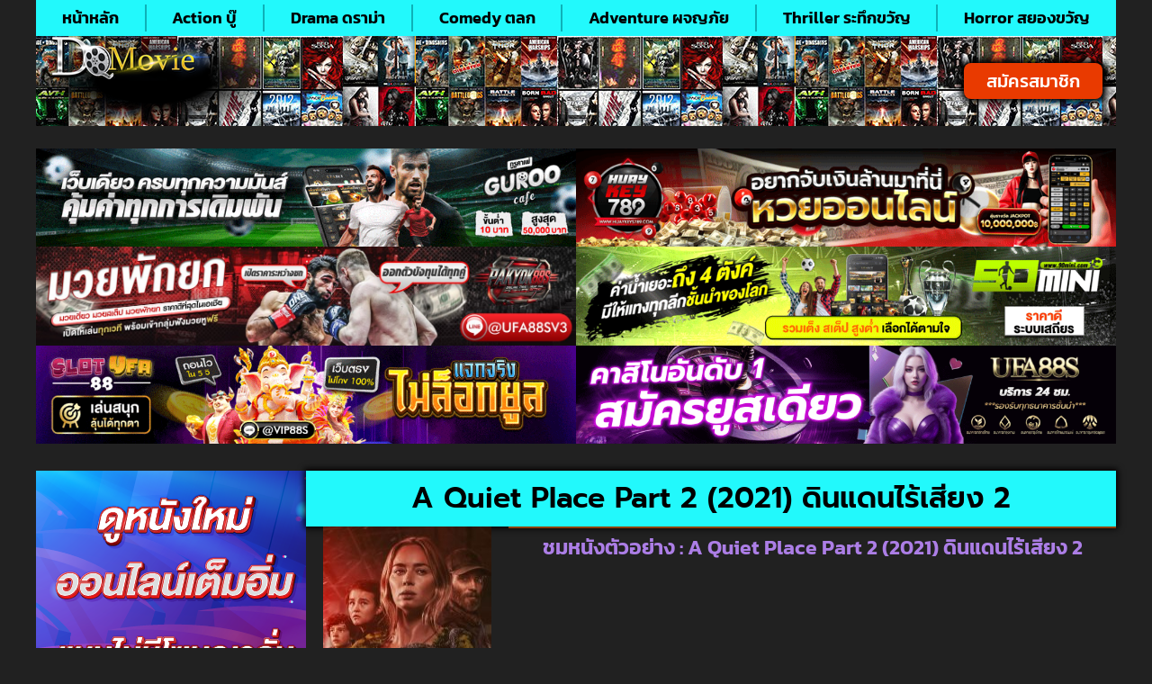

--- FILE ---
content_type: text/html; charset=UTF-8
request_url: https://www.dmovie.info/a-quiet-place-part-2-2021-%E0%B8%94%E0%B8%B4%E0%B8%99%E0%B9%81%E0%B8%94%E0%B8%99%E0%B9%84%E0%B8%A3%E0%B9%89%E0%B9%80%E0%B8%AA%E0%B8%B5%E0%B8%A2%E0%B8%87-2/
body_size: 38625
content:
<!doctype html>
<html lang="th">
<head><meta charset="UTF-8"><script>if(navigator.userAgent.match(/MSIE|Internet Explorer/i)||navigator.userAgent.match(/Trident\/7\..*?rv:11/i)){var href=document.location.href;if(!href.match(/[?&]nowprocket/)){if(href.indexOf("?")==-1){if(href.indexOf("#")==-1){document.location.href=href+"?nowprocket=1"}else{document.location.href=href.replace("#","?nowprocket=1#")}}else{if(href.indexOf("#")==-1){document.location.href=href+"&nowprocket=1"}else{document.location.href=href.replace("#","&nowprocket=1#")}}}}</script><script>(()=>{class RocketLazyLoadScripts{constructor(){this.v="2.0.4",this.userEvents=["keydown","keyup","mousedown","mouseup","mousemove","mouseover","mouseout","touchmove","touchstart","touchend","touchcancel","wheel","click","dblclick","input"],this.attributeEvents=["onblur","onclick","oncontextmenu","ondblclick","onfocus","onmousedown","onmouseenter","onmouseleave","onmousemove","onmouseout","onmouseover","onmouseup","onmousewheel","onscroll","onsubmit"]}async t(){this.i(),this.o(),/iP(ad|hone)/.test(navigator.userAgent)&&this.h(),this.u(),this.l(this),this.m(),this.k(this),this.p(this),this._(),await Promise.all([this.R(),this.L()]),this.lastBreath=Date.now(),this.S(this),this.P(),this.D(),this.O(),this.M(),await this.C(this.delayedScripts.normal),await this.C(this.delayedScripts.defer),await this.C(this.delayedScripts.async),await this.T(),await this.F(),await this.j(),await this.A(),window.dispatchEvent(new Event("rocket-allScriptsLoaded")),this.everythingLoaded=!0,this.lastTouchEnd&&await new Promise(t=>setTimeout(t,500-Date.now()+this.lastTouchEnd)),this.I(),this.H(),this.U(),this.W()}i(){this.CSPIssue=sessionStorage.getItem("rocketCSPIssue"),document.addEventListener("securitypolicyviolation",t=>{this.CSPIssue||"script-src-elem"!==t.violatedDirective||"data"!==t.blockedURI||(this.CSPIssue=!0,sessionStorage.setItem("rocketCSPIssue",!0))},{isRocket:!0})}o(){window.addEventListener("pageshow",t=>{this.persisted=t.persisted,this.realWindowLoadedFired=!0},{isRocket:!0}),window.addEventListener("pagehide",()=>{this.onFirstUserAction=null},{isRocket:!0})}h(){let t;function e(e){t=e}window.addEventListener("touchstart",e,{isRocket:!0}),window.addEventListener("touchend",function i(o){o.changedTouches[0]&&t.changedTouches[0]&&Math.abs(o.changedTouches[0].pageX-t.changedTouches[0].pageX)<10&&Math.abs(o.changedTouches[0].pageY-t.changedTouches[0].pageY)<10&&o.timeStamp-t.timeStamp<200&&(window.removeEventListener("touchstart",e,{isRocket:!0}),window.removeEventListener("touchend",i,{isRocket:!0}),"INPUT"===o.target.tagName&&"text"===o.target.type||(o.target.dispatchEvent(new TouchEvent("touchend",{target:o.target,bubbles:!0})),o.target.dispatchEvent(new MouseEvent("mouseover",{target:o.target,bubbles:!0})),o.target.dispatchEvent(new PointerEvent("click",{target:o.target,bubbles:!0,cancelable:!0,detail:1,clientX:o.changedTouches[0].clientX,clientY:o.changedTouches[0].clientY})),event.preventDefault()))},{isRocket:!0})}q(t){this.userActionTriggered||("mousemove"!==t.type||this.firstMousemoveIgnored?"keyup"===t.type||"mouseover"===t.type||"mouseout"===t.type||(this.userActionTriggered=!0,this.onFirstUserAction&&this.onFirstUserAction()):this.firstMousemoveIgnored=!0),"click"===t.type&&t.preventDefault(),t.stopPropagation(),t.stopImmediatePropagation(),"touchstart"===this.lastEvent&&"touchend"===t.type&&(this.lastTouchEnd=Date.now()),"click"===t.type&&(this.lastTouchEnd=0),this.lastEvent=t.type,t.composedPath&&t.composedPath()[0].getRootNode()instanceof ShadowRoot&&(t.rocketTarget=t.composedPath()[0]),this.savedUserEvents.push(t)}u(){this.savedUserEvents=[],this.userEventHandler=this.q.bind(this),this.userEvents.forEach(t=>window.addEventListener(t,this.userEventHandler,{passive:!1,isRocket:!0})),document.addEventListener("visibilitychange",this.userEventHandler,{isRocket:!0})}U(){this.userEvents.forEach(t=>window.removeEventListener(t,this.userEventHandler,{passive:!1,isRocket:!0})),document.removeEventListener("visibilitychange",this.userEventHandler,{isRocket:!0}),this.savedUserEvents.forEach(t=>{(t.rocketTarget||t.target).dispatchEvent(new window[t.constructor.name](t.type,t))})}m(){const t="return false",e=Array.from(this.attributeEvents,t=>"data-rocket-"+t),i="["+this.attributeEvents.join("],[")+"]",o="[data-rocket-"+this.attributeEvents.join("],[data-rocket-")+"]",s=(e,i,o)=>{o&&o!==t&&(e.setAttribute("data-rocket-"+i,o),e["rocket"+i]=new Function("event",o),e.setAttribute(i,t))};new MutationObserver(t=>{for(const n of t)"attributes"===n.type&&(n.attributeName.startsWith("data-rocket-")||this.everythingLoaded?n.attributeName.startsWith("data-rocket-")&&this.everythingLoaded&&this.N(n.target,n.attributeName.substring(12)):s(n.target,n.attributeName,n.target.getAttribute(n.attributeName))),"childList"===n.type&&n.addedNodes.forEach(t=>{if(t.nodeType===Node.ELEMENT_NODE)if(this.everythingLoaded)for(const i of[t,...t.querySelectorAll(o)])for(const t of i.getAttributeNames())e.includes(t)&&this.N(i,t.substring(12));else for(const e of[t,...t.querySelectorAll(i)])for(const t of e.getAttributeNames())this.attributeEvents.includes(t)&&s(e,t,e.getAttribute(t))})}).observe(document,{subtree:!0,childList:!0,attributeFilter:[...this.attributeEvents,...e]})}I(){this.attributeEvents.forEach(t=>{document.querySelectorAll("[data-rocket-"+t+"]").forEach(e=>{this.N(e,t)})})}N(t,e){const i=t.getAttribute("data-rocket-"+e);i&&(t.setAttribute(e,i),t.removeAttribute("data-rocket-"+e))}k(t){Object.defineProperty(HTMLElement.prototype,"onclick",{get(){return this.rocketonclick||null},set(e){this.rocketonclick=e,this.setAttribute(t.everythingLoaded?"onclick":"data-rocket-onclick","this.rocketonclick(event)")}})}S(t){function e(e,i){let o=e[i];e[i]=null,Object.defineProperty(e,i,{get:()=>o,set(s){t.everythingLoaded?o=s:e["rocket"+i]=o=s}})}e(document,"onreadystatechange"),e(window,"onload"),e(window,"onpageshow");try{Object.defineProperty(document,"readyState",{get:()=>t.rocketReadyState,set(e){t.rocketReadyState=e},configurable:!0}),document.readyState="loading"}catch(t){console.log("WPRocket DJE readyState conflict, bypassing")}}l(t){this.originalAddEventListener=EventTarget.prototype.addEventListener,this.originalRemoveEventListener=EventTarget.prototype.removeEventListener,this.savedEventListeners=[],EventTarget.prototype.addEventListener=function(e,i,o){o&&o.isRocket||!t.B(e,this)&&!t.userEvents.includes(e)||t.B(e,this)&&!t.userActionTriggered||e.startsWith("rocket-")||t.everythingLoaded?t.originalAddEventListener.call(this,e,i,o):(t.savedEventListeners.push({target:this,remove:!1,type:e,func:i,options:o}),"mouseenter"!==e&&"mouseleave"!==e||t.originalAddEventListener.call(this,e,t.savedUserEvents.push,o))},EventTarget.prototype.removeEventListener=function(e,i,o){o&&o.isRocket||!t.B(e,this)&&!t.userEvents.includes(e)||t.B(e,this)&&!t.userActionTriggered||e.startsWith("rocket-")||t.everythingLoaded?t.originalRemoveEventListener.call(this,e,i,o):t.savedEventListeners.push({target:this,remove:!0,type:e,func:i,options:o})}}J(t,e){this.savedEventListeners=this.savedEventListeners.filter(i=>{let o=i.type,s=i.target||window;return e!==o||t!==s||(this.B(o,s)&&(i.type="rocket-"+o),this.$(i),!1)})}H(){EventTarget.prototype.addEventListener=this.originalAddEventListener,EventTarget.prototype.removeEventListener=this.originalRemoveEventListener,this.savedEventListeners.forEach(t=>this.$(t))}$(t){t.remove?this.originalRemoveEventListener.call(t.target,t.type,t.func,t.options):this.originalAddEventListener.call(t.target,t.type,t.func,t.options)}p(t){let e;function i(e){return t.everythingLoaded?e:e.split(" ").map(t=>"load"===t||t.startsWith("load.")?"rocket-jquery-load":t).join(" ")}function o(o){function s(e){const s=o.fn[e];o.fn[e]=o.fn.init.prototype[e]=function(){return this[0]===window&&t.userActionTriggered&&("string"==typeof arguments[0]||arguments[0]instanceof String?arguments[0]=i(arguments[0]):"object"==typeof arguments[0]&&Object.keys(arguments[0]).forEach(t=>{const e=arguments[0][t];delete arguments[0][t],arguments[0][i(t)]=e})),s.apply(this,arguments),this}}if(o&&o.fn&&!t.allJQueries.includes(o)){const e={DOMContentLoaded:[],"rocket-DOMContentLoaded":[]};for(const t in e)document.addEventListener(t,()=>{e[t].forEach(t=>t())},{isRocket:!0});o.fn.ready=o.fn.init.prototype.ready=function(i){function s(){parseInt(o.fn.jquery)>2?setTimeout(()=>i.bind(document)(o)):i.bind(document)(o)}return"function"==typeof i&&(t.realDomReadyFired?!t.userActionTriggered||t.fauxDomReadyFired?s():e["rocket-DOMContentLoaded"].push(s):e.DOMContentLoaded.push(s)),o([])},s("on"),s("one"),s("off"),t.allJQueries.push(o)}e=o}t.allJQueries=[],o(window.jQuery),Object.defineProperty(window,"jQuery",{get:()=>e,set(t){o(t)}})}P(){const t=new Map;document.write=document.writeln=function(e){const i=document.currentScript,o=document.createRange(),s=i.parentElement;let n=t.get(i);void 0===n&&(n=i.nextSibling,t.set(i,n));const c=document.createDocumentFragment();o.setStart(c,0),c.appendChild(o.createContextualFragment(e)),s.insertBefore(c,n)}}async R(){return new Promise(t=>{this.userActionTriggered?t():this.onFirstUserAction=t})}async L(){return new Promise(t=>{document.addEventListener("DOMContentLoaded",()=>{this.realDomReadyFired=!0,t()},{isRocket:!0})})}async j(){return this.realWindowLoadedFired?Promise.resolve():new Promise(t=>{window.addEventListener("load",t,{isRocket:!0})})}M(){this.pendingScripts=[];this.scriptsMutationObserver=new MutationObserver(t=>{for(const e of t)e.addedNodes.forEach(t=>{"SCRIPT"!==t.tagName||t.noModule||t.isWPRocket||this.pendingScripts.push({script:t,promise:new Promise(e=>{const i=()=>{const i=this.pendingScripts.findIndex(e=>e.script===t);i>=0&&this.pendingScripts.splice(i,1),e()};t.addEventListener("load",i,{isRocket:!0}),t.addEventListener("error",i,{isRocket:!0}),setTimeout(i,1e3)})})})}),this.scriptsMutationObserver.observe(document,{childList:!0,subtree:!0})}async F(){await this.X(),this.pendingScripts.length?(await this.pendingScripts[0].promise,await this.F()):this.scriptsMutationObserver.disconnect()}D(){this.delayedScripts={normal:[],async:[],defer:[]},document.querySelectorAll("script[type$=rocketlazyloadscript]").forEach(t=>{t.hasAttribute("data-rocket-src")?t.hasAttribute("async")&&!1!==t.async?this.delayedScripts.async.push(t):t.hasAttribute("defer")&&!1!==t.defer||"module"===t.getAttribute("data-rocket-type")?this.delayedScripts.defer.push(t):this.delayedScripts.normal.push(t):this.delayedScripts.normal.push(t)})}async _(){await this.L();let t=[];document.querySelectorAll("script[type$=rocketlazyloadscript][data-rocket-src]").forEach(e=>{let i=e.getAttribute("data-rocket-src");if(i&&!i.startsWith("data:")){i.startsWith("//")&&(i=location.protocol+i);try{const o=new URL(i).origin;o!==location.origin&&t.push({src:o,crossOrigin:e.crossOrigin||"module"===e.getAttribute("data-rocket-type")})}catch(t){}}}),t=[...new Map(t.map(t=>[JSON.stringify(t),t])).values()],this.Y(t,"preconnect")}async G(t){if(await this.K(),!0!==t.noModule||!("noModule"in HTMLScriptElement.prototype))return new Promise(e=>{let i;function o(){(i||t).setAttribute("data-rocket-status","executed"),e()}try{if(navigator.userAgent.includes("Firefox/")||""===navigator.vendor||this.CSPIssue)i=document.createElement("script"),[...t.attributes].forEach(t=>{let e=t.nodeName;"type"!==e&&("data-rocket-type"===e&&(e="type"),"data-rocket-src"===e&&(e="src"),i.setAttribute(e,t.nodeValue))}),t.text&&(i.text=t.text),t.nonce&&(i.nonce=t.nonce),i.hasAttribute("src")?(i.addEventListener("load",o,{isRocket:!0}),i.addEventListener("error",()=>{i.setAttribute("data-rocket-status","failed-network"),e()},{isRocket:!0}),setTimeout(()=>{i.isConnected||e()},1)):(i.text=t.text,o()),i.isWPRocket=!0,t.parentNode.replaceChild(i,t);else{const i=t.getAttribute("data-rocket-type"),s=t.getAttribute("data-rocket-src");i?(t.type=i,t.removeAttribute("data-rocket-type")):t.removeAttribute("type"),t.addEventListener("load",o,{isRocket:!0}),t.addEventListener("error",i=>{this.CSPIssue&&i.target.src.startsWith("data:")?(console.log("WPRocket: CSP fallback activated"),t.removeAttribute("src"),this.G(t).then(e)):(t.setAttribute("data-rocket-status","failed-network"),e())},{isRocket:!0}),s?(t.fetchPriority="high",t.removeAttribute("data-rocket-src"),t.src=s):t.src="data:text/javascript;base64,"+window.btoa(unescape(encodeURIComponent(t.text)))}}catch(i){t.setAttribute("data-rocket-status","failed-transform"),e()}});t.setAttribute("data-rocket-status","skipped")}async C(t){const e=t.shift();return e?(e.isConnected&&await this.G(e),this.C(t)):Promise.resolve()}O(){this.Y([...this.delayedScripts.normal,...this.delayedScripts.defer,...this.delayedScripts.async],"preload")}Y(t,e){this.trash=this.trash||[];let i=!0;var o=document.createDocumentFragment();t.forEach(t=>{const s=t.getAttribute&&t.getAttribute("data-rocket-src")||t.src;if(s&&!s.startsWith("data:")){const n=document.createElement("link");n.href=s,n.rel=e,"preconnect"!==e&&(n.as="script",n.fetchPriority=i?"high":"low"),t.getAttribute&&"module"===t.getAttribute("data-rocket-type")&&(n.crossOrigin=!0),t.crossOrigin&&(n.crossOrigin=t.crossOrigin),t.integrity&&(n.integrity=t.integrity),t.nonce&&(n.nonce=t.nonce),o.appendChild(n),this.trash.push(n),i=!1}}),document.head.appendChild(o)}W(){this.trash.forEach(t=>t.remove())}async T(){try{document.readyState="interactive"}catch(t){}this.fauxDomReadyFired=!0;try{await this.K(),this.J(document,"readystatechange"),document.dispatchEvent(new Event("rocket-readystatechange")),await this.K(),document.rocketonreadystatechange&&document.rocketonreadystatechange(),await this.K(),this.J(document,"DOMContentLoaded"),document.dispatchEvent(new Event("rocket-DOMContentLoaded")),await this.K(),this.J(window,"DOMContentLoaded"),window.dispatchEvent(new Event("rocket-DOMContentLoaded"))}catch(t){console.error(t)}}async A(){try{document.readyState="complete"}catch(t){}try{await this.K(),this.J(document,"readystatechange"),document.dispatchEvent(new Event("rocket-readystatechange")),await this.K(),document.rocketonreadystatechange&&document.rocketonreadystatechange(),await this.K(),this.J(window,"load"),window.dispatchEvent(new Event("rocket-load")),await this.K(),window.rocketonload&&window.rocketonload(),await this.K(),this.allJQueries.forEach(t=>t(window).trigger("rocket-jquery-load")),await this.K(),this.J(window,"pageshow");const t=new Event("rocket-pageshow");t.persisted=this.persisted,window.dispatchEvent(t),await this.K(),window.rocketonpageshow&&window.rocketonpageshow({persisted:this.persisted})}catch(t){console.error(t)}}async K(){Date.now()-this.lastBreath>45&&(await this.X(),this.lastBreath=Date.now())}async X(){return document.hidden?new Promise(t=>setTimeout(t)):new Promise(t=>requestAnimationFrame(t))}B(t,e){return e===document&&"readystatechange"===t||(e===document&&"DOMContentLoaded"===t||(e===window&&"DOMContentLoaded"===t||(e===window&&"load"===t||e===window&&"pageshow"===t)))}static run(){(new RocketLazyLoadScripts).t()}}RocketLazyLoadScripts.run()})();</script>
	
	<meta name="viewport" content="width=device-width, initial-scale=1">
	<link rel="profile" href="https://gmpg.org/xfn/11">
	<meta name='robots' content='index, follow, max-image-preview:large, max-snippet:-1, max-video-preview:-1' />
<script type="rocketlazyloadscript">
window.koko_analytics = {"url":"https:\/\/www.dmovie.info\/wp-admin\/admin-ajax.php?action=koko_analytics_collect","site_url":"https:\/\/www.dmovie.info","post_id":4357,"path":"\/a-quiet-place-part-2-2021-%E0%B8%94%E0%B8%B4%E0%B8%99%E0%B9%81%E0%B8%94%E0%B8%99%E0%B9%84%E0%B8%A3%E0%B9%89%E0%B9%80%E0%B8%AA%E0%B8%B5%E0%B8%A2%E0%B8%87-2\/","method":"cookie","use_cookie":true};
</script>

	<!-- This site is optimized with the Yoast SEO plugin v26.7 - https://yoast.com/wordpress/plugins/seo/ -->
	<title>A Quiet Place Part 2 (2021) ดินแดนไร้เสียง 2 - ดูหนังใหม่ ดูหนังออนไลน์ HD ดูฟรีตลอด 24 ชั่วโมง แบบไม่มีพัก</title>
<link data-rocket-preload as="style" href="https://fonts.googleapis.com/css?family=Prompt%3A100%2C100italic%2C200%2C200italic%2C300%2C300italic%2C400%2C400italic%2C500%2C500italic%2C600%2C600italic%2C700%2C700italic%2C800%2C800italic%2C900%2C900italic%7CKanit%3A100%2C100italic%2C200%2C200italic%2C300%2C300italic%2C400%2C400italic%2C500%2C500italic%2C600%2C600italic%2C700%2C700italic%2C800%2C800italic%2C900%2C900italic&#038;display=swap" rel="preload">
<link href="https://fonts.googleapis.com/css?family=Prompt%3A100%2C100italic%2C200%2C200italic%2C300%2C300italic%2C400%2C400italic%2C500%2C500italic%2C600%2C600italic%2C700%2C700italic%2C800%2C800italic%2C900%2C900italic%7CKanit%3A100%2C100italic%2C200%2C200italic%2C300%2C300italic%2C400%2C400italic%2C500%2C500italic%2C600%2C600italic%2C700%2C700italic%2C800%2C800italic%2C900%2C900italic&#038;display=swap" media="print" onload="this.media=&#039;all&#039;" rel="stylesheet">
<noscript><link rel="stylesheet" href="https://fonts.googleapis.com/css?family=Prompt%3A100%2C100italic%2C200%2C200italic%2C300%2C300italic%2C400%2C400italic%2C500%2C500italic%2C600%2C600italic%2C700%2C700italic%2C800%2C800italic%2C900%2C900italic%7CKanit%3A100%2C100italic%2C200%2C200italic%2C300%2C300italic%2C400%2C400italic%2C500%2C500italic%2C600%2C600italic%2C700%2C700italic%2C800%2C800italic%2C900%2C900italic&#038;display=swap"></noscript>
<link crossorigin data-rocket-preload as="font" href="https://www.dmovie.info/wp-content/plugins/elementor/assets/lib/eicons/fonts/eicons.woff2?5.44.0" rel="preload">
<link crossorigin data-rocket-preload as="font" href="https://www.dmovie.info/wp-content/plugins/elementor/assets/lib/font-awesome/webfonts/fa-solid-900.woff2" rel="preload">
<link crossorigin data-rocket-preload as="font" href="https://fonts.gstatic.com/s/prompt/v12/-W_8XJnvUD7dzB2Cy_gIfWMuQ5Q.woff2" rel="preload">
<link crossorigin data-rocket-preload as="font" href="https://fonts.gstatic.com/s/prompt/v12/-W_8XJnvUD7dzB2Cy_gIaWMu.woff2" rel="preload">
<link crossorigin data-rocket-preload as="font" href="https://fonts.gstatic.com/s/prompt/v12/-W__XJnvUD7dzB2KdNodVkI.woff2" rel="preload">
<link crossorigin data-rocket-preload as="font" href="https://fonts.gstatic.com/s/prompt/v12/-W__XJnvUD7dzB2KYNod.woff2" rel="preload">
<link crossorigin data-rocket-preload as="font" href="https://fonts.gstatic.com/s/prompt/v12/-W_8XJnvUD7dzB2Cv_4IfWMuQ5Q.woff2" rel="preload">
<link crossorigin data-rocket-preload as="font" href="https://fonts.gstatic.com/s/prompt/v12/-W_8XJnvUD7dzB2Cv_4IaWMu.woff2" rel="preload">
<link crossorigin data-rocket-preload as="font" href="https://fonts.gstatic.com/s/prompt/v12/-W_8XJnvUD7dzB2C2_8IaWMu.woff2" rel="preload">
<link crossorigin data-rocket-preload as="font" href="https://fonts.gstatic.com/s/kanit/v17/nKKU-Go6G5tXcr5mOBWzVaF5NQ.woff2" rel="preload">
<link crossorigin data-rocket-preload as="font" href="https://fonts.gstatic.com/s/kanit/v17/nKKU-Go6G5tXcr5mOBWnVaE.woff2" rel="preload">
<link crossorigin data-rocket-preload as="font" href="https://fonts.gstatic.com/s/kanit/v17/nKKU-Go6G5tXcr5KPxWzVaF5NQ.woff2" rel="preload">
<link crossorigin data-rocket-preload as="font" href="https://fonts.gstatic.com/s/kanit/v17/nKKU-Go6G5tXcr5KPxWnVaE.woff2" rel="preload">
<style id="wpr-usedcss">img:is([sizes=auto i],[sizes^="auto," i]){contain-intrinsic-size:3000px 1500px}.hfe-scroll-to-top-wrap.hfe-scroll-to-top-hide{display:none}.hfe-reading-progress-bar{height:4px}img.emoji{display:inline!important;border:none!important;box-shadow:none!important;height:1em!important;width:1em!important;margin:0 .07em!important;vertical-align:-.1em!important;background:0 0!important;padding:0!important}:where(.wp-block-button__link){border-radius:9999px;box-shadow:none;padding:calc(.667em + 2px) calc(1.333em + 2px);text-decoration:none}:root :where(.wp-block-button .wp-block-button__link.is-style-outline),:root :where(.wp-block-button.is-style-outline>.wp-block-button__link){border:2px solid;padding:.667em 1.333em}:root :where(.wp-block-button .wp-block-button__link.is-style-outline:not(.has-text-color)),:root :where(.wp-block-button.is-style-outline>.wp-block-button__link:not(.has-text-color)){color:currentColor}:root :where(.wp-block-button .wp-block-button__link.is-style-outline:not(.has-background)),:root :where(.wp-block-button.is-style-outline>.wp-block-button__link:not(.has-background)){background-color:initial;background-image:none}:where(.wp-block-calendar table:not(.has-background) th){background:#ddd}:where(.wp-block-columns){margin-bottom:1.75em}:where(.wp-block-columns.has-background){padding:1.25em 2.375em}:where(.wp-block-post-comments input[type=submit]){border:none}:where(.wp-block-cover-image:not(.has-text-color)),:where(.wp-block-cover:not(.has-text-color)){color:#fff}:where(.wp-block-cover-image.is-light:not(.has-text-color)),:where(.wp-block-cover.is-light:not(.has-text-color)){color:#000}:root :where(.wp-block-cover h1:not(.has-text-color)),:root :where(.wp-block-cover h2:not(.has-text-color)),:root :where(.wp-block-cover h3:not(.has-text-color)),:root :where(.wp-block-cover h4:not(.has-text-color)),:root :where(.wp-block-cover h5:not(.has-text-color)),:root :where(.wp-block-cover h6:not(.has-text-color)),:root :where(.wp-block-cover p:not(.has-text-color)){color:inherit}:where(.wp-block-file){margin-bottom:1.5em}:where(.wp-block-file__button){border-radius:2em;display:inline-block;padding:.5em 1em}:where(.wp-block-file__button):is(a):active,:where(.wp-block-file__button):is(a):focus,:where(.wp-block-file__button):is(a):hover,:where(.wp-block-file__button):is(a):visited{box-shadow:none;color:#fff;opacity:.85;text-decoration:none}:where(.wp-block-group.wp-block-group-is-layout-constrained){position:relative}:root :where(.wp-block-image.is-style-rounded img,.wp-block-image .is-style-rounded img){border-radius:9999px}:where(.wp-block-latest-comments:not([style*=line-height] .wp-block-latest-comments__comment)){line-height:1.1}:where(.wp-block-latest-comments:not([style*=line-height] .wp-block-latest-comments__comment-excerpt p)){line-height:1.8}:root :where(.wp-block-latest-posts.is-grid){padding:0}:root :where(.wp-block-latest-posts.wp-block-latest-posts__list){padding-left:0}ul{box-sizing:border-box}:root :where(.wp-block-list.has-background){padding:1.25em 2.375em}:where(.wp-block-navigation.has-background .wp-block-navigation-item a:not(.wp-element-button)),:where(.wp-block-navigation.has-background .wp-block-navigation-submenu a:not(.wp-element-button)){padding:.5em 1em}:where(.wp-block-navigation .wp-block-navigation__submenu-container .wp-block-navigation-item a:not(.wp-element-button)),:where(.wp-block-navigation .wp-block-navigation__submenu-container .wp-block-navigation-submenu a:not(.wp-element-button)),:where(.wp-block-navigation .wp-block-navigation__submenu-container .wp-block-navigation-submenu button.wp-block-navigation-item__content),:where(.wp-block-navigation .wp-block-navigation__submenu-container .wp-block-pages-list__item button.wp-block-navigation-item__content){padding:.5em 1em}:root :where(p.has-background){padding:1.25em 2.375em}:where(p.has-text-color:not(.has-link-color)) a{color:inherit}:where(.wp-block-post-comments-form) input:not([type=submit]),:where(.wp-block-post-comments-form) textarea{border:1px solid #949494;font-family:inherit;font-size:1em}:where(.wp-block-post-comments-form) input:where(:not([type=submit]):not([type=checkbox])),:where(.wp-block-post-comments-form) textarea{padding:calc(.667em + 2px)}:where(.wp-block-post-excerpt){box-sizing:border-box;margin-bottom:var(--wp--style--block-gap);margin-top:var(--wp--style--block-gap)}:where(.wp-block-preformatted.has-background){padding:1.25em 2.375em}:where(.wp-block-search__button){border:1px solid #ccc;padding:6px 10px}:where(.wp-block-search__input){font-family:inherit;font-size:inherit;font-style:inherit;font-weight:inherit;letter-spacing:inherit;line-height:inherit;text-transform:inherit}:where(.wp-block-search__button-inside .wp-block-search__inside-wrapper){border:1px solid #949494;box-sizing:border-box;padding:4px}:where(.wp-block-search__button-inside .wp-block-search__inside-wrapper) .wp-block-search__input{border:none;border-radius:0;padding:0 4px}:where(.wp-block-search__button-inside .wp-block-search__inside-wrapper) .wp-block-search__input:focus{outline:0}:where(.wp-block-search__button-inside .wp-block-search__inside-wrapper) :where(.wp-block-search__button){padding:4px 8px}:root :where(.wp-block-separator.is-style-dots){height:auto;line-height:1;text-align:center}:root :where(.wp-block-separator.is-style-dots):before{color:currentColor;content:"···";font-family:serif;font-size:1.5em;letter-spacing:2em;padding-left:2em}:root :where(.wp-block-site-logo.is-style-rounded){border-radius:9999px}:where(.wp-block-social-links:not(.is-style-logos-only)) .wp-social-link{background-color:#f0f0f0;color:#444}:where(.wp-block-social-links:not(.is-style-logos-only)) .wp-social-link-amazon{background-color:#f90;color:#fff}:where(.wp-block-social-links:not(.is-style-logos-only)) .wp-social-link-bandcamp{background-color:#1ea0c3;color:#fff}:where(.wp-block-social-links:not(.is-style-logos-only)) .wp-social-link-behance{background-color:#0757fe;color:#fff}:where(.wp-block-social-links:not(.is-style-logos-only)) .wp-social-link-bluesky{background-color:#0a7aff;color:#fff}:where(.wp-block-social-links:not(.is-style-logos-only)) .wp-social-link-codepen{background-color:#1e1f26;color:#fff}:where(.wp-block-social-links:not(.is-style-logos-only)) .wp-social-link-deviantart{background-color:#02e49b;color:#fff}:where(.wp-block-social-links:not(.is-style-logos-only)) .wp-social-link-discord{background-color:#5865f2;color:#fff}:where(.wp-block-social-links:not(.is-style-logos-only)) .wp-social-link-dribbble{background-color:#e94c89;color:#fff}:where(.wp-block-social-links:not(.is-style-logos-only)) .wp-social-link-dropbox{background-color:#4280ff;color:#fff}:where(.wp-block-social-links:not(.is-style-logos-only)) .wp-social-link-etsy{background-color:#f45800;color:#fff}:where(.wp-block-social-links:not(.is-style-logos-only)) .wp-social-link-facebook{background-color:#0866ff;color:#fff}:where(.wp-block-social-links:not(.is-style-logos-only)) .wp-social-link-fivehundredpx{background-color:#000;color:#fff}:where(.wp-block-social-links:not(.is-style-logos-only)) .wp-social-link-flickr{background-color:#0461dd;color:#fff}:where(.wp-block-social-links:not(.is-style-logos-only)) .wp-social-link-foursquare{background-color:#e65678;color:#fff}:where(.wp-block-social-links:not(.is-style-logos-only)) .wp-social-link-github{background-color:#24292d;color:#fff}:where(.wp-block-social-links:not(.is-style-logos-only)) .wp-social-link-goodreads{background-color:#eceadd;color:#382110}:where(.wp-block-social-links:not(.is-style-logos-only)) .wp-social-link-google{background-color:#ea4434;color:#fff}:where(.wp-block-social-links:not(.is-style-logos-only)) .wp-social-link-gravatar{background-color:#1d4fc4;color:#fff}:where(.wp-block-social-links:not(.is-style-logos-only)) .wp-social-link-instagram{background-color:#f00075;color:#fff}:where(.wp-block-social-links:not(.is-style-logos-only)) .wp-social-link-lastfm{background-color:#e21b24;color:#fff}:where(.wp-block-social-links:not(.is-style-logos-only)) .wp-social-link-linkedin{background-color:#0d66c2;color:#fff}:where(.wp-block-social-links:not(.is-style-logos-only)) .wp-social-link-mastodon{background-color:#3288d4;color:#fff}:where(.wp-block-social-links:not(.is-style-logos-only)) .wp-social-link-medium{background-color:#000;color:#fff}:where(.wp-block-social-links:not(.is-style-logos-only)) .wp-social-link-meetup{background-color:#f6405f;color:#fff}:where(.wp-block-social-links:not(.is-style-logos-only)) .wp-social-link-patreon{background-color:#000;color:#fff}:where(.wp-block-social-links:not(.is-style-logos-only)) .wp-social-link-pinterest{background-color:#e60122;color:#fff}:where(.wp-block-social-links:not(.is-style-logos-only)) .wp-social-link-pocket{background-color:#ef4155;color:#fff}:where(.wp-block-social-links:not(.is-style-logos-only)) .wp-social-link-reddit{background-color:#ff4500;color:#fff}:where(.wp-block-social-links:not(.is-style-logos-only)) .wp-social-link-skype{background-color:#0478d7;color:#fff}:where(.wp-block-social-links:not(.is-style-logos-only)) .wp-social-link-snapchat{background-color:#fefc00;color:#fff;stroke:#000}:where(.wp-block-social-links:not(.is-style-logos-only)) .wp-social-link-soundcloud{background-color:#ff5600;color:#fff}:where(.wp-block-social-links:not(.is-style-logos-only)) .wp-social-link-spotify{background-color:#1bd760;color:#fff}:where(.wp-block-social-links:not(.is-style-logos-only)) .wp-social-link-telegram{background-color:#2aabee;color:#fff}:where(.wp-block-social-links:not(.is-style-logos-only)) .wp-social-link-threads{background-color:#000;color:#fff}:where(.wp-block-social-links:not(.is-style-logos-only)) .wp-social-link-tiktok{background-color:#000;color:#fff}:where(.wp-block-social-links:not(.is-style-logos-only)) .wp-social-link-tumblr{background-color:#011835;color:#fff}:where(.wp-block-social-links:not(.is-style-logos-only)) .wp-social-link-twitch{background-color:#6440a4;color:#fff}:where(.wp-block-social-links:not(.is-style-logos-only)) .wp-social-link-twitter{background-color:#1da1f2;color:#fff}:where(.wp-block-social-links:not(.is-style-logos-only)) .wp-social-link-vimeo{background-color:#1eb7ea;color:#fff}:where(.wp-block-social-links:not(.is-style-logos-only)) .wp-social-link-vk{background-color:#4680c2;color:#fff}:where(.wp-block-social-links:not(.is-style-logos-only)) .wp-social-link-wordpress{background-color:#3499cd;color:#fff}:where(.wp-block-social-links:not(.is-style-logos-only)) .wp-social-link-whatsapp{background-color:#25d366;color:#fff}:where(.wp-block-social-links:not(.is-style-logos-only)) .wp-social-link-x{background-color:#000;color:#fff}:where(.wp-block-social-links:not(.is-style-logos-only)) .wp-social-link-yelp{background-color:#d32422;color:#fff}:where(.wp-block-social-links:not(.is-style-logos-only)) .wp-social-link-youtube{background-color:red;color:#fff}:where(.wp-block-social-links.is-style-logos-only) .wp-social-link{background:0 0}:where(.wp-block-social-links.is-style-logos-only) .wp-social-link svg{height:1.25em;width:1.25em}:where(.wp-block-social-links.is-style-logos-only) .wp-social-link-amazon{color:#f90}:where(.wp-block-social-links.is-style-logos-only) .wp-social-link-bandcamp{color:#1ea0c3}:where(.wp-block-social-links.is-style-logos-only) .wp-social-link-behance{color:#0757fe}:where(.wp-block-social-links.is-style-logos-only) .wp-social-link-bluesky{color:#0a7aff}:where(.wp-block-social-links.is-style-logos-only) .wp-social-link-codepen{color:#1e1f26}:where(.wp-block-social-links.is-style-logos-only) .wp-social-link-deviantart{color:#02e49b}:where(.wp-block-social-links.is-style-logos-only) .wp-social-link-discord{color:#5865f2}:where(.wp-block-social-links.is-style-logos-only) .wp-social-link-dribbble{color:#e94c89}:where(.wp-block-social-links.is-style-logos-only) .wp-social-link-dropbox{color:#4280ff}:where(.wp-block-social-links.is-style-logos-only) .wp-social-link-etsy{color:#f45800}:where(.wp-block-social-links.is-style-logos-only) .wp-social-link-facebook{color:#0866ff}:where(.wp-block-social-links.is-style-logos-only) .wp-social-link-fivehundredpx{color:#000}:where(.wp-block-social-links.is-style-logos-only) .wp-social-link-flickr{color:#0461dd}:where(.wp-block-social-links.is-style-logos-only) .wp-social-link-foursquare{color:#e65678}:where(.wp-block-social-links.is-style-logos-only) .wp-social-link-github{color:#24292d}:where(.wp-block-social-links.is-style-logos-only) .wp-social-link-goodreads{color:#382110}:where(.wp-block-social-links.is-style-logos-only) .wp-social-link-google{color:#ea4434}:where(.wp-block-social-links.is-style-logos-only) .wp-social-link-gravatar{color:#1d4fc4}:where(.wp-block-social-links.is-style-logos-only) .wp-social-link-instagram{color:#f00075}:where(.wp-block-social-links.is-style-logos-only) .wp-social-link-lastfm{color:#e21b24}:where(.wp-block-social-links.is-style-logos-only) .wp-social-link-linkedin{color:#0d66c2}:where(.wp-block-social-links.is-style-logos-only) .wp-social-link-mastodon{color:#3288d4}:where(.wp-block-social-links.is-style-logos-only) .wp-social-link-medium{color:#000}:where(.wp-block-social-links.is-style-logos-only) .wp-social-link-meetup{color:#f6405f}:where(.wp-block-social-links.is-style-logos-only) .wp-social-link-patreon{color:#000}:where(.wp-block-social-links.is-style-logos-only) .wp-social-link-pinterest{color:#e60122}:where(.wp-block-social-links.is-style-logos-only) .wp-social-link-pocket{color:#ef4155}:where(.wp-block-social-links.is-style-logos-only) .wp-social-link-reddit{color:#ff4500}:where(.wp-block-social-links.is-style-logos-only) .wp-social-link-skype{color:#0478d7}:where(.wp-block-social-links.is-style-logos-only) .wp-social-link-snapchat{color:#fff;stroke:#000}:where(.wp-block-social-links.is-style-logos-only) .wp-social-link-soundcloud{color:#ff5600}:where(.wp-block-social-links.is-style-logos-only) .wp-social-link-spotify{color:#1bd760}:where(.wp-block-social-links.is-style-logos-only) .wp-social-link-telegram{color:#2aabee}:where(.wp-block-social-links.is-style-logos-only) .wp-social-link-threads{color:#000}:where(.wp-block-social-links.is-style-logos-only) .wp-social-link-tiktok{color:#000}:where(.wp-block-social-links.is-style-logos-only) .wp-social-link-tumblr{color:#011835}:where(.wp-block-social-links.is-style-logos-only) .wp-social-link-twitch{color:#6440a4}:where(.wp-block-social-links.is-style-logos-only) .wp-social-link-twitter{color:#1da1f2}:where(.wp-block-social-links.is-style-logos-only) .wp-social-link-vimeo{color:#1eb7ea}:where(.wp-block-social-links.is-style-logos-only) .wp-social-link-vk{color:#4680c2}:where(.wp-block-social-links.is-style-logos-only) .wp-social-link-whatsapp{color:#25d366}:where(.wp-block-social-links.is-style-logos-only) .wp-social-link-wordpress{color:#3499cd}:where(.wp-block-social-links.is-style-logos-only) .wp-social-link-x{color:#000}:where(.wp-block-social-links.is-style-logos-only) .wp-social-link-yelp{color:#d32422}:where(.wp-block-social-links.is-style-logos-only) .wp-social-link-youtube{color:red}:root :where(.wp-block-social-links .wp-social-link a){padding:.25em}:root :where(.wp-block-social-links.is-style-logos-only .wp-social-link a){padding:0}:root :where(.wp-block-social-links.is-style-pill-shape .wp-social-link a){padding-left:.6666666667em;padding-right:.6666666667em}:root :where(.wp-block-tag-cloud.is-style-outline){display:flex;flex-wrap:wrap;gap:1ch}:root :where(.wp-block-tag-cloud.is-style-outline a){border:1px solid;font-size:unset!important;margin-right:0;padding:1ch 2ch;text-decoration:none!important}:root :where(.wp-block-table-of-contents){box-sizing:border-box}:where(.wp-block-term-description){box-sizing:border-box;margin-bottom:var(--wp--style--block-gap);margin-top:var(--wp--style--block-gap)}:where(pre.wp-block-verse){font-family:inherit}:root{--wp--preset--font-size--normal:16px;--wp--preset--font-size--huge:42px}.screen-reader-text{border:0;clip-path:inset(50%);height:1px;margin:-1px;overflow:hidden;padding:0;position:absolute;width:1px;word-wrap:normal!important}.screen-reader-text:focus{background-color:#ddd;clip-path:none;color:#444;display:block;font-size:1em;height:auto;left:5px;line-height:normal;padding:15px 23px 14px;text-decoration:none;top:5px;width:auto;z-index:100000}html :where(.has-border-color){border-style:solid}html :where([style*=border-top-color]){border-top-style:solid}html :where([style*=border-right-color]){border-right-style:solid}html :where([style*=border-bottom-color]){border-bottom-style:solid}html :where([style*=border-left-color]){border-left-style:solid}html :where([style*=border-width]){border-style:solid}html :where([style*=border-top-width]){border-top-style:solid}html :where([style*=border-right-width]){border-right-style:solid}html :where([style*=border-bottom-width]){border-bottom-style:solid}html :where([style*=border-left-width]){border-left-style:solid}html :where(img[class*=wp-image-]){height:auto;max-width:100%}:where(figure){margin:0 0 1em}html :where(.is-position-sticky){--wp-admin--admin-bar--position-offset:var(--wp-admin--admin-bar--height,0px)}@media screen and (max-width:600px){html :where(.is-position-sticky){--wp-admin--admin-bar--position-offset:0px}}:root{--wp--preset--aspect-ratio--square:1;--wp--preset--aspect-ratio--4-3:4/3;--wp--preset--aspect-ratio--3-4:3/4;--wp--preset--aspect-ratio--3-2:3/2;--wp--preset--aspect-ratio--2-3:2/3;--wp--preset--aspect-ratio--16-9:16/9;--wp--preset--aspect-ratio--9-16:9/16;--wp--preset--color--black:#000000;--wp--preset--color--cyan-bluish-gray:#abb8c3;--wp--preset--color--white:#ffffff;--wp--preset--color--pale-pink:#f78da7;--wp--preset--color--vivid-red:#cf2e2e;--wp--preset--color--luminous-vivid-orange:#ff6900;--wp--preset--color--luminous-vivid-amber:#fcb900;--wp--preset--color--light-green-cyan:#7bdcb5;--wp--preset--color--vivid-green-cyan:#00d084;--wp--preset--color--pale-cyan-blue:#8ed1fc;--wp--preset--color--vivid-cyan-blue:#0693e3;--wp--preset--color--vivid-purple:#9b51e0;--wp--preset--gradient--vivid-cyan-blue-to-vivid-purple:linear-gradient(135deg,rgba(6, 147, 227, 1) 0%,rgb(155, 81, 224) 100%);--wp--preset--gradient--light-green-cyan-to-vivid-green-cyan:linear-gradient(135deg,rgb(122, 220, 180) 0%,rgb(0, 208, 130) 100%);--wp--preset--gradient--luminous-vivid-amber-to-luminous-vivid-orange:linear-gradient(135deg,rgba(252, 185, 0, 1) 0%,rgba(255, 105, 0, 1) 100%);--wp--preset--gradient--luminous-vivid-orange-to-vivid-red:linear-gradient(135deg,rgba(255, 105, 0, 1) 0%,rgb(207, 46, 46) 100%);--wp--preset--gradient--very-light-gray-to-cyan-bluish-gray:linear-gradient(135deg,rgb(238, 238, 238) 0%,rgb(169, 184, 195) 100%);--wp--preset--gradient--cool-to-warm-spectrum:linear-gradient(135deg,rgb(74, 234, 220) 0%,rgb(151, 120, 209) 20%,rgb(207, 42, 186) 40%,rgb(238, 44, 130) 60%,rgb(251, 105, 98) 80%,rgb(254, 248, 76) 100%);--wp--preset--gradient--blush-light-purple:linear-gradient(135deg,rgb(255, 206, 236) 0%,rgb(152, 150, 240) 100%);--wp--preset--gradient--blush-bordeaux:linear-gradient(135deg,rgb(254, 205, 165) 0%,rgb(254, 45, 45) 50%,rgb(107, 0, 62) 100%);--wp--preset--gradient--luminous-dusk:linear-gradient(135deg,rgb(255, 203, 112) 0%,rgb(199, 81, 192) 50%,rgb(65, 88, 208) 100%);--wp--preset--gradient--pale-ocean:linear-gradient(135deg,rgb(255, 245, 203) 0%,rgb(182, 227, 212) 50%,rgb(51, 167, 181) 100%);--wp--preset--gradient--electric-grass:linear-gradient(135deg,rgb(202, 248, 128) 0%,rgb(113, 206, 126) 100%);--wp--preset--gradient--midnight:linear-gradient(135deg,rgb(2, 3, 129) 0%,rgb(40, 116, 252) 100%);--wp--preset--font-size--small:13px;--wp--preset--font-size--medium:20px;--wp--preset--font-size--large:36px;--wp--preset--font-size--x-large:42px;--wp--preset--spacing--20:0.44rem;--wp--preset--spacing--30:0.67rem;--wp--preset--spacing--40:1rem;--wp--preset--spacing--50:1.5rem;--wp--preset--spacing--60:2.25rem;--wp--preset--spacing--70:3.38rem;--wp--preset--spacing--80:5.06rem;--wp--preset--shadow--natural:6px 6px 9px rgba(0, 0, 0, .2);--wp--preset--shadow--deep:12px 12px 50px rgba(0, 0, 0, .4);--wp--preset--shadow--sharp:6px 6px 0px rgba(0, 0, 0, .2);--wp--preset--shadow--outlined:6px 6px 0px -3px rgba(255, 255, 255, 1),6px 6px rgba(0, 0, 0, 1);--wp--preset--shadow--crisp:6px 6px 0px rgba(0, 0, 0, 1)}:root{--wp--style--global--content-size:800px;--wp--style--global--wide-size:1200px}:where(body){margin:0}:where(.wp-site-blocks)>*{margin-block-start:24px;margin-block-end:0}:where(.wp-site-blocks)>:first-child{margin-block-start:0}:where(.wp-site-blocks)>:last-child{margin-block-end:0}:root{--wp--style--block-gap:24px}:root :where(.is-layout-flow)>:first-child{margin-block-start:0}:root :where(.is-layout-flow)>:last-child{margin-block-end:0}:root :where(.is-layout-flow)>*{margin-block-start:24px;margin-block-end:0}:root :where(.is-layout-constrained)>:first-child{margin-block-start:0}:root :where(.is-layout-constrained)>:last-child{margin-block-end:0}:root :where(.is-layout-constrained)>*{margin-block-start:24px;margin-block-end:0}:root :where(.is-layout-flex){gap:24px}:root :where(.is-layout-grid){gap:24px}body{padding-top:0;padding-right:0;padding-bottom:0;padding-left:0}a:where(:not(.wp-element-button)){text-decoration:underline}:root :where(.wp-element-button,.wp-block-button__link){background-color:#32373c;border-width:0;color:#fff;font-family:inherit;font-size:inherit;line-height:inherit;padding:calc(.667em + 2px) calc(1.333em + 2px);text-decoration:none}:root :where(.wp-block-pullquote){font-size:1.5em;line-height:1.6}.footer-width-fixer{width:100%}@font-face{font-display:swap;font-family:eicons;src:url(https://www.dmovie.info/wp-content/plugins/elementor/assets/lib/eicons/fonts/eicons.eot?5.44.0);src:url(https://www.dmovie.info/wp-content/plugins/elementor/assets/lib/eicons/fonts/eicons.eot?5.44.0#iefix) format("embedded-opentype"),url(https://www.dmovie.info/wp-content/plugins/elementor/assets/lib/eicons/fonts/eicons.woff2?5.44.0) format("woff2"),url(https://www.dmovie.info/wp-content/plugins/elementor/assets/lib/eicons/fonts/eicons.woff?5.44.0) format("woff"),url(https://www.dmovie.info/wp-content/plugins/elementor/assets/lib/eicons/fonts/eicons.ttf?5.44.0) format("truetype"),url(https://www.dmovie.info/wp-content/plugins/elementor/assets/lib/eicons/fonts/eicons.svg?5.44.0#eicon) format("svg");font-weight:400;font-style:normal}:root{--direction-multiplier:1}body.rtl{--direction-multiplier:-1}.elementor-screen-only,.screen-reader-text,.screen-reader-text span{height:1px;margin:-1px;overflow:hidden;padding:0;position:absolute;top:-10000em;width:1px;clip:rect(0,0,0,0);border:0}.elementor *,.elementor :after,.elementor :before{box-sizing:border-box}.elementor a{box-shadow:none;text-decoration:none}.elementor img{border:none;border-radius:0;box-shadow:none;height:auto;max-width:100%}.elementor iframe,.elementor object,.elementor video{border:none;line-height:1;margin:0;max-width:100%;width:100%}.elementor-widget-wrap .elementor-element.elementor-widget__width-initial{max-width:100%}.elementor-element{--flex-direction:initial;--flex-wrap:initial;--justify-content:initial;--align-items:initial;--align-content:initial;--gap:initial;--flex-basis:initial;--flex-grow:initial;--flex-shrink:initial;--order:initial;--align-self:initial;align-self:var(--align-self);flex-basis:var(--flex-basis);flex-grow:var(--flex-grow);flex-shrink:var(--flex-shrink);order:var(--order)}.elementor-element:where(.e-con-full,.elementor-widget){align-content:var(--align-content);align-items:var(--align-items);flex-direction:var(--flex-direction);flex-wrap:var(--flex-wrap);gap:var(--row-gap) var(--column-gap);justify-content:var(--justify-content)}.elementor-invisible{visibility:hidden}.elementor-align-right{text-align:right}.elementor-align-right .elementor-button{width:auto}@media (max-width:767px){.elementor-widget-wrap .elementor-element.elementor-widget-mobile__width-initial{max-width:100%}.elementor-mobile-align-justify .elementor-button{width:100%}}:root{--page-title-display:block}.elementor-page-title{display:var(--page-title-display)}.elementor-widget-wrap{align-content:flex-start;flex-wrap:wrap;position:relative;width:100%}.elementor:not(.elementor-bc-flex-widget) .elementor-widget-wrap{display:flex}.elementor-widget-wrap>.elementor-element{width:100%}.elementor-widget-wrap.e-swiper-container{width:calc(100% - (var(--e-column-margin-left,0px) + var(--e-column-margin-right,0px)))}.elementor-widget{position:relative}.elementor-widget:not(:last-child){margin-bottom:var(--kit-widget-spacing,20px)}.elementor-widget:not(:last-child).elementor-widget__width-initial{margin-bottom:0}@media (min-width:1025px){#elementor-device-mode:after{content:"desktop"}}@media (min-width:-1){#elementor-device-mode:after{content:"widescreen"}}@media (max-width:-1){#elementor-device-mode:after{content:"laptop";content:"tablet_extra"}}@media (max-width:1024px){#elementor-device-mode:after{content:"tablet"}}@media (max-width:-1){#elementor-device-mode:after{content:"mobile_extra"}}@media (prefers-reduced-motion:no-preference){html{scroll-behavior:smooth}}.e-con{--border-radius:0;--border-top-width:0px;--border-right-width:0px;--border-bottom-width:0px;--border-left-width:0px;--border-style:initial;--border-color:initial;--container-widget-width:100%;--container-widget-height:initial;--container-widget-flex-grow:0;--container-widget-align-self:initial;--content-width:min(100%,var(--container-max-width,1140px));--width:100%;--min-height:initial;--height:auto;--text-align:initial;--margin-top:0px;--margin-right:0px;--margin-bottom:0px;--margin-left:0px;--padding-top:var(--container-default-padding-top,10px);--padding-right:var(--container-default-padding-right,10px);--padding-bottom:var(--container-default-padding-bottom,10px);--padding-left:var(--container-default-padding-left,10px);--position:relative;--z-index:revert;--overflow:visible;--gap:var(--widgets-spacing,20px);--row-gap:var(--widgets-spacing-row,20px);--column-gap:var(--widgets-spacing-column,20px);--overlay-mix-blend-mode:initial;--overlay-opacity:1;--overlay-transition:0.3s;--e-con-grid-template-columns:repeat(3,1fr);--e-con-grid-template-rows:repeat(2,1fr);border-radius:var(--border-radius);height:var(--height);min-height:var(--min-height);min-width:0;overflow:var(--overflow);position:var(--position);width:var(--width);z-index:var(--z-index);--flex-wrap-mobile:wrap;margin-block-end:var(--margin-block-end);margin-block-start:var(--margin-block-start);margin-inline-end:var(--margin-inline-end);margin-inline-start:var(--margin-inline-start);padding-inline-end:var(--padding-inline-end);padding-inline-start:var(--padding-inline-start)}.e-con:where(:not(.e-div-block-base)){transition:background var(--background-transition,.3s),border var(--border-transition,.3s),box-shadow var(--border-transition,.3s),transform var(--e-con-transform-transition-duration,.4s)}.e-con{--margin-block-start:var(--margin-top);--margin-block-end:var(--margin-bottom);--margin-inline-start:var(--margin-left);--margin-inline-end:var(--margin-right);--padding-inline-start:var(--padding-left);--padding-inline-end:var(--padding-right);--padding-block-start:var(--padding-top);--padding-block-end:var(--padding-bottom);--border-block-start-width:var(--border-top-width);--border-block-end-width:var(--border-bottom-width);--border-inline-start-width:var(--border-left-width);--border-inline-end-width:var(--border-right-width)}body.rtl .e-con{--padding-inline-start:var(--padding-right);--padding-inline-end:var(--padding-left);--margin-inline-start:var(--margin-right);--margin-inline-end:var(--margin-left);--border-inline-start-width:var(--border-right-width);--border-inline-end-width:var(--border-left-width)}.e-con.e-flex{--flex-direction:column;--flex-basis:auto;--flex-grow:0;--flex-shrink:1;flex:var(--flex-grow) var(--flex-shrink) var(--flex-basis)}.e-con-full,.e-con>.e-con-inner{padding-block-end:var(--padding-block-end);padding-block-start:var(--padding-block-start);text-align:var(--text-align)}.e-con-full.e-flex,.e-con.e-flex>.e-con-inner{flex-direction:var(--flex-direction)}.e-con,.e-con>.e-con-inner{display:var(--display)}.e-con-boxed.e-flex{align-content:normal;align-items:normal;flex-direction:column;flex-wrap:nowrap;justify-content:normal}.e-con-boxed{gap:initial;text-align:initial}.e-con.e-flex>.e-con-inner{align-content:var(--align-content);align-items:var(--align-items);align-self:auto;flex-basis:auto;flex-grow:1;flex-shrink:1;flex-wrap:var(--flex-wrap);justify-content:var(--justify-content)}.e-con>.e-con-inner{gap:var(--row-gap) var(--column-gap);height:100%;margin:0 auto;max-width:var(--content-width);padding-inline-end:0;padding-inline-start:0;width:100%}:is(.elementor-section-wrap,[data-elementor-id])>.e-con{--margin-left:auto;--margin-right:auto;max-width:min(100%,var(--width))}.e-con .elementor-widget.elementor-widget{margin-block-end:0}.e-con:before,.e-con>.elementor-motion-effects-container>.elementor-motion-effects-layer:before{border-block-end-width:var(--border-block-end-width);border-block-start-width:var(--border-block-start-width);border-color:var(--border-color);border-inline-end-width:var(--border-inline-end-width);border-inline-start-width:var(--border-inline-start-width);border-radius:var(--border-radius);border-style:var(--border-style);content:var(--background-overlay);display:block;height:max(100% + var(--border-top-width) + var(--border-bottom-width),100%);left:calc(0px - var(--border-left-width));mix-blend-mode:var(--overlay-mix-blend-mode);opacity:var(--overlay-opacity);position:absolute;top:calc(0px - var(--border-top-width));transition:var(--overlay-transition,.3s);width:max(100% + var(--border-left-width) + var(--border-right-width),100%)}.e-con:before{transition:background var(--overlay-transition,.3s),border-radius var(--border-transition,.3s),opacity var(--overlay-transition,.3s)}.e-con .elementor-widget{min-width:0}.e-con .elementor-widget-video,.e-con .elementor-widget.e-widget-swiper{width:100%}.e-con>.e-con-inner>.elementor-widget>.elementor-widget-container,.e-con>.elementor-widget>.elementor-widget-container{height:100%}.e-con.e-con>.e-con-inner>.elementor-widget,.elementor.elementor .e-con>.elementor-widget{max-width:100%}.e-con .elementor-widget:not(:last-child){--kit-widget-spacing:0px}@media (max-width:767px){#elementor-device-mode:after{content:"mobile"}.e-con.e-flex{--width:100%;--flex-wrap:var(--flex-wrap-mobile)}.elementor .elementor-hidden-mobile{display:none}}.elementor-element:where(:not(.e-con)):where(:not(.e-div-block-base)) .elementor-widget-container,.elementor-element:where(:not(.e-con)):where(:not(.e-div-block-base)):not(:has(.elementor-widget-container)){transition:background .3s,border .3s,border-radius .3s,box-shadow .3s,transform var(--e-transform-transition-duration,.4s)}.elementor-heading-title{line-height:1;margin:0;padding:0}.elementor-button{background-color:#69727d;border-radius:3px;color:#fff;display:inline-block;font-size:15px;line-height:1;padding:12px 24px;fill:#fff;text-align:center;transition:all .3s}.elementor-button:focus,.elementor-button:hover,.elementor-button:visited{color:#fff}.elementor-button-content-wrapper{display:flex;flex-direction:row;gap:5px;justify-content:center}.elementor-button-text{display:inline-block}.elementor-button span{text-decoration:inherit}.animated{animation-duration:1.25s}.animated.reverse{animation-direction:reverse;animation-fill-mode:forwards}@media (prefers-reduced-motion:reduce){.animated{animation:none!important}html *{transition-delay:0s!important;transition-duration:0s!important}}.elementor-kit-5{--e-global-color-primary:#7B10FF;--e-global-color-secondary:#22F9FC;--e-global-color-text:#FFFFFF;--e-global-color-accent:#61CE70;--e-global-color-42095c3:#22F9FC;--e-global-typography-primary-font-family:"Prompt";--e-global-typography-primary-font-weight:600;--e-global-typography-secondary-font-family:"Prompt";--e-global-typography-secondary-font-weight:400;--e-global-typography-text-font-family:"Prompt";--e-global-typography-text-font-weight:400;--e-global-typography-accent-font-family:"Prompt";--e-global-typography-accent-font-weight:500;background-color:#212121;color:#fff;font-family:Prompt,Sans-serif;font-size:15px}.elementor-kit-5 .elementor-button,.elementor-kit-5 button,.elementor-kit-5 input[type=button],.elementor-kit-5 input[type=submit]{background-color:var(--e-global-color-secondary);font-size:15px;font-weight:300;color:#000;border-style:none}.elementor-kit-5 .elementor-button:focus,.elementor-kit-5 .elementor-button:hover,.elementor-kit-5 button:focus,.elementor-kit-5 button:hover,.elementor-kit-5 input[type=button]:focus,.elementor-kit-5 input[type=button]:hover,.elementor-kit-5 input[type=submit]:focus,.elementor-kit-5 input[type=submit]:hover{background-color:var(--e-global-color-primary);color:#fff}.elementor-kit-5 h1{font-size:30px}.elementor-kit-5 h3{font-size:26px}.e-con{--container-max-width:1200px;--container-default-padding-top:0px;--container-default-padding-right:0px;--container-default-padding-bottom:0px;--container-default-padding-left:0px}.elementor-widget:not(:last-child){margin-block-end:20px}.elementor-element{--widgets-spacing:20px 20px;--widgets-spacing-row:20px;--widgets-spacing-column:20px}.elementor-2818 .elementor-element.elementor-element-a9ee1bb{--display:flex;--flex-direction:row;--container-widget-width:calc( ( 1 - var( --container-widget-flex-grow ) ) * 100% );--container-widget-height:100%;--container-widget-flex-grow:1;--container-widget-align-self:stretch;--flex-wrap-mobile:wrap;--align-items:stretch;--gap:10px 10px;--row-gap:10px;--column-gap:10px;--margin-top:3em;--margin-bottom:0em;--margin-left:0em;--margin-right:0em}.elementor-2818 .elementor-element.elementor-element-e151ae0{--display:flex;--align-items:center;--container-widget-width:calc( ( 1 - var( --container-widget-flex-grow ) ) * 100% );--gap:5px 5px;--row-gap:5px;--column-gap:5px}.elementor-2818 .elementor-element.elementor-element-8642766{font-family:Prompt,Sans-serif;font-size:20px;font-weight:400;color:#545454}.elementor-2818 .elementor-element.elementor-element-558b3b8 .elementor-heading-title{font-family:Prompt,Sans-serif;font-size:18px;font-weight:300;color:var(--e-global-color-42095c3)}.elementor-2818 .elementor-element.elementor-element-6574031{text-align:center}.elementor-2818 .elementor-element.elementor-element-6574031 .elementor-heading-title{font-family:Prompt,Sans-serif;font-weight:600;color:#8b8b8b}@media(max-width:1024px){.elementor-kit-5{font-size:13px}.elementor-kit-5 h1{font-size:26px}.elementor-kit-5 h3{font-size:23px}.elementor-kit-5 .elementor-button,.elementor-kit-5 button,.elementor-kit-5 input[type=button],.elementor-kit-5 input[type=submit]{font-size:13px}.e-con{--container-max-width:1024px}.elementor-2818 .elementor-element.elementor-element-e151ae0{--align-items:center;--container-widget-width:calc( ( 1 - var( --container-widget-flex-grow ) ) * 100% )}.elementor-2818 .elementor-element.elementor-element-8642766{font-size:18px}.elementor-2818 .elementor-element.elementor-element-558b3b8 .elementor-heading-title{font-size:16px}}@media(max-width:767px){.elementor-kit-5{font-size:12px}.elementor-kit-5 h1{font-size:23px}.elementor-kit-5 h3{font-size:19px}.elementor-kit-5 .elementor-button,.elementor-kit-5 button,.elementor-kit-5 input[type=button],.elementor-kit-5 input[type=submit]{font-size:14px}.e-con{--container-max-width:767px}.elementor-2818 .elementor-element.elementor-element-e151ae0{--justify-content:center}.elementor-2818 .elementor-element.elementor-element-8642766{font-size:14px}.elementor-2818 .elementor-element.elementor-element-558b3b8{width:var(--container-widget-width,80%);max-width:80%;--container-widget-width:80%;--container-widget-flex-grow:0;text-align:center}.elementor-2818 .elementor-element.elementor-element-558b3b8 .elementor-heading-title{font-size:12px}.elementor-2818 .elementor-element.elementor-element-6574031 .elementor-heading-title{font-size:11px}}html{line-height:1.15;-webkit-text-size-adjust:100%}*,:after,:before{box-sizing:border-box}body{background-color:#fff;color:#333;font-family:-apple-system,BlinkMacSystemFont,'Segoe UI',Roboto,'Helvetica Neue',Arial,'Noto Sans',sans-serif,'Apple Color Emoji','Segoe UI Emoji','Segoe UI Symbol','Noto Color Emoji';font-size:1rem;font-weight:400;line-height:1.5;margin:0;-webkit-font-smoothing:antialiased;-moz-osx-font-smoothing:grayscale}h1,h3{color:inherit;font-family:inherit;font-weight:500;line-height:1.2;margin-block-end:1rem;margin-block-start:.5rem}h1{font-size:2.5rem}h3{font-size:1.75rem}a{background-color:transparent;color:#c36;text-decoration:none}a:active,a:hover{color:#336}a:not([href]):not([tabindex]),a:not([href]):not([tabindex]):focus,a:not([href]):not([tabindex]):hover{color:inherit;text-decoration:none}a:not([href]):not([tabindex]):focus{outline:0}strong{font-weight:bolder}sub{font-size:75%;line-height:0;position:relative;vertical-align:baseline}sub{bottom:-.25em}img{border-style:none;height:auto;max-width:100%}[hidden],template{display:none}@media print{*,:after,:before{background:0 0!important;box-shadow:none!important;color:#000!important;text-shadow:none!important}a,a:visited{text-decoration:underline}a[href]:after{content:" (" attr(href) ")"}a[href^="#"]:after{content:""}img,tr{-moz-column-break-inside:avoid;break-inside:avoid}h3{orphans:3;widows:3}h3{-moz-column-break-after:avoid;break-after:avoid}}label{display:inline-block;line-height:1;vertical-align:middle}button,input,optgroup,select,textarea{font-family:inherit;font-size:1rem;line-height:1.5;margin:0}input[type=email],input[type=number],input[type=search],input[type=text],input[type=url],select,textarea{border:1px solid #666;border-radius:3px;padding:.5rem 1rem;transition:all .3s;width:100%}input[type=email]:focus,input[type=number]:focus,input[type=search]:focus,input[type=text]:focus,input[type=url]:focus,select:focus,textarea:focus{border-color:#333}button,input{overflow:visible}button,select{text-transform:none}[type=button],[type=submit],button{-webkit-appearance:button;width:auto}[type=button],[type=submit],button{background-color:transparent;border:1px solid #c36;border-radius:3px;color:#c36;display:inline-block;font-size:1rem;font-weight:400;padding:.5rem 1rem;text-align:center;transition:all .3s;-webkit-user-select:none;-moz-user-select:none;user-select:none;white-space:nowrap}[type=button]:focus:not(:focus-visible),[type=submit]:focus:not(:focus-visible),button:focus:not(:focus-visible){outline:0}[type=button]:focus,[type=button]:hover,[type=submit]:focus,[type=submit]:hover,button:focus,button:hover{background-color:#c36;color:#fff;text-decoration:none}[type=button]:not(:disabled),[type=submit]:not(:disabled),button:not(:disabled){cursor:pointer}fieldset{padding:.35em .75em .625em}legend{box-sizing:border-box;color:inherit;display:table;max-width:100%;padding:0;white-space:normal}progress{vertical-align:baseline}textarea{overflow:auto;resize:vertical}[type=checkbox],[type=radio]{box-sizing:border-box;padding:0}[type=number]::-webkit-inner-spin-button,[type=number]::-webkit-outer-spin-button{height:auto}[type=search]{-webkit-appearance:textfield;outline-offset:-2px}[type=search]::-webkit-search-decoration{-webkit-appearance:none}::-webkit-file-upload-button{-webkit-appearance:button;font:inherit}select{display:block}table{background-color:transparent;border-collapse:collapse;border-spacing:0;font-size:.9em;margin-block-end:15px;width:100%}table th{border:1px solid hsla(0,0%,50%,.502);line-height:1.5;padding:15px;vertical-align:top}table th{font-weight:700}table tbody>tr:nth-child(odd)>th{background-color:hsla(0,0%,50%,.071)}table tbody tr:hover>th{background-color:hsla(0,0%,50%,.102)}table tbody+tbody{border-block-start:2px solid hsla(0,0%,50%,.502)}li,ul{background:0 0;border:0;font-size:100%;margin-block-end:0;margin-block-start:0;outline:0;vertical-align:baseline}.sticky{display:block;position:relative}.hide{display:none!important}.screen-reader-text{clip:rect(1px,1px,1px,1px);height:1px;overflow:hidden;position:absolute!important;width:1px;word-wrap:normal!important}.screen-reader-text:focus{background-color:#eee;clip:auto!important;clip-path:none;color:#333;display:block;font-size:1rem;height:auto;left:5px;line-height:normal;padding:12px 24px;text-decoration:none;top:5px;width:auto;z-index:100000}.elementor-widget-image{text-align:center}.elementor-widget-image a{display:inline-block}.elementor-widget-image img{display:inline-block;vertical-align:middle}.elementor-animation-shrink{transition-duration:.3s;transition-property:transform}.elementor-animation-shrink:active,.elementor-animation-shrink:focus,.elementor-animation-shrink:hover{transform:scale(.9)}.elementor-widget-heading .elementor-heading-title[class*=elementor-size-]>a{color:inherit;font-size:inherit;line-height:inherit}.elementor-widget-rating{--e-rating-gap:0px;--e-rating-icon-font-size:16px;--e-rating-icon-color:#ccd6df;--e-rating-icon-marked-color:#f0ad4e;--e-rating-icon-marked-width:100%;--e-rating-justify-content:flex-start}.elementor-widget-rating .e-rating{display:flex;justify-content:var(--e-rating-justify-content)}.elementor-widget-rating .e-rating-wrapper{display:flex;flex-direction:row;flex-wrap:wrap;justify-content:inherit;margin-block-end:calc(0px - var(--e-rating-gap));margin-inline-end:calc(0px - var(--e-rating-gap));width:-moz-fit-content;width:fit-content}.elementor-widget-rating .e-rating .e-icon{margin-block-end:var(--e-rating-gap);margin-inline-end:var(--e-rating-gap);position:relative}.elementor-widget-rating .e-rating .e-icon-wrapper.e-icon-marked{--e-rating-icon-color:var(--e-rating-icon-marked-color);height:100%;inset-block-start:0;inset-inline-start:0;overflow:hidden;position:absolute;width:var(--e-rating-icon-marked-width);z-index:1}.elementor-widget-rating .e-rating .e-icon-wrapper :is(i,svg){display:flex;flex-shrink:0}.elementor-widget-rating .e-rating .e-icon-wrapper i{color:var(--e-rating-icon-color);font-size:var(--e-rating-icon-font-size)}.elementor-widget-rating .e-rating .e-icon-wrapper svg{height:var(--e-rating-icon-font-size);width:auto;fill:var(--e-rating-icon-color)}.elementor-widget-video .elementor-widget-container,.elementor-widget-video:not(:has(.elementor-widget-container)){overflow:hidden;transform:translateZ(0)}.elementor-widget-video .elementor-wrapper{aspect-ratio:var(--video-aspect-ratio)}.elementor-widget-video .elementor-wrapper iframe,.elementor-widget-video .elementor-wrapper video{background-color:#000;border:none;display:flex;height:100%;width:100%}.e-con-inner>.elementor-widget-video,.e-con>.elementor-widget-video{width:var(--container-widget-width);--flex-grow:var(--container-widget-flex-grow)}[data-elementor-type=popup]:not(.elementor-edit-area){display:none}.elementor-popup-modal.dialog-type-lightbox{background-color:transparent;display:flex;pointer-events:none;-webkit-user-select:auto;-moz-user-select:auto;user-select:auto}.elementor-popup-modal .dialog-buttons-wrapper,.elementor-popup-modal .dialog-header{display:none}.elementor-popup-modal .dialog-close-button{display:none;inset-inline-end:20px;margin-top:0;opacity:1;pointer-events:all;top:20px;z-index:9999}.elementor-popup-modal .dialog-close-button svg{fill:#1f2124;height:1em;width:1em}.elementor-popup-modal .dialog-widget-content{background-color:#fff;border-radius:0;box-shadow:none;max-height:100%;max-width:100%;overflow:visible;pointer-events:all;width:auto}.elementor-popup-modal .dialog-message{display:flex;max-height:100vh;max-width:100vw;overflow:auto;padding:0;width:640px}.elementor-popup-modal .elementor{width:100%}.elementor-49 .elementor-element.elementor-element-106223d{--display:flex;--min-height:0px;--flex-direction:column;--container-widget-width:calc( ( 1 - var( --container-widget-flex-grow ) ) * 100% );--container-widget-height:initial;--container-widget-flex-grow:0;--container-widget-align-self:initial;--flex-wrap-mobile:wrap;--align-items:stretch;--gap:20px 20px;--row-gap:20px;--column-gap:20px;--margin-top:0px;--margin-bottom:50px;--margin-left:0px;--margin-right:0px;--padding-top:0px;--padding-bottom:0px;--padding-left:0px;--padding-right:0px;--z-index:999999}.elementor-widget-nav-menu .elementor-nav-menu .elementor-item{font-family:var( --e-global-typography-primary-font-family ),Sans-serif;font-weight:var(--e-global-typography-primary-font-weight)}.elementor-widget-nav-menu .elementor-nav-menu--main .elementor-item{color:var(--e-global-color-text);fill:var(--e-global-color-text)}.elementor-widget-nav-menu .elementor-nav-menu--main .elementor-item.elementor-item-active,.elementor-widget-nav-menu .elementor-nav-menu--main .elementor-item.highlighted,.elementor-widget-nav-menu .elementor-nav-menu--main .elementor-item:focus,.elementor-widget-nav-menu .elementor-nav-menu--main .elementor-item:hover{color:var(--e-global-color-accent);fill:var(--e-global-color-accent)}.elementor-widget-nav-menu .elementor-nav-menu--main:not(.e--pointer-framed) .elementor-item:after,.elementor-widget-nav-menu .elementor-nav-menu--main:not(.e--pointer-framed) .elementor-item:before{background-color:var(--e-global-color-accent)}.elementor-widget-nav-menu{--e-nav-menu-divider-color:var(--e-global-color-text)}.elementor-widget-nav-menu .elementor-nav-menu--dropdown .elementor-item,.elementor-widget-nav-menu .elementor-nav-menu--dropdown .elementor-sub-item{font-family:var( --e-global-typography-accent-font-family ),Sans-serif;font-weight:var(--e-global-typography-accent-font-weight)}.elementor-49 .elementor-element.elementor-element-bc8e50f>.elementor-widget-container{background-color:var(--e-global-color-42095c3);padding:5px}.elementor-49 .elementor-element.elementor-element-bc8e50f .elementor-menu-toggle{margin:0 auto}.elementor-49 .elementor-element.elementor-element-bc8e50f .elementor-nav-menu .elementor-item{font-family:Kanit,Sans-serif;font-size:18px;font-weight:600}.elementor-49 .elementor-element.elementor-element-bc8e50f .elementor-nav-menu--main .elementor-item{color:#000;fill:#000000;padding-left:5px;padding-right:5px;padding-top:5px;padding-bottom:5px}.elementor-49 .elementor-element.elementor-element-bc8e50f .elementor-nav-menu--main .elementor-item.elementor-item-active,.elementor-49 .elementor-element.elementor-element-bc8e50f .elementor-nav-menu--main .elementor-item.highlighted,.elementor-49 .elementor-element.elementor-element-bc8e50f .elementor-nav-menu--main .elementor-item:focus,.elementor-49 .elementor-element.elementor-element-bc8e50f .elementor-nav-menu--main .elementor-item:hover{color:#fff}.elementor-49 .elementor-element.elementor-element-bc8e50f .elementor-nav-menu--main:not(.e--pointer-framed) .elementor-item:after,.elementor-49 .elementor-element.elementor-element-bc8e50f .elementor-nav-menu--main:not(.e--pointer-framed) .elementor-item:before{background-color:#181818}.elementor-49 .elementor-element.elementor-element-bc8e50f .e--pointer-framed .elementor-item:after,.elementor-49 .elementor-element.elementor-element-bc8e50f .e--pointer-framed .elementor-item:before{border-color:#181818}.elementor-49 .elementor-element.elementor-element-bc8e50f{--e-nav-menu-divider-content:"";--e-nav-menu-divider-style:solid;--e-nav-menu-divider-height:100%;--e-nav-menu-divider-color:#0EB1B8;--e-nav-menu-horizontal-menu-item-margin:calc( 10px / 2 )}.elementor-49 .elementor-element.elementor-element-bc8e50f .elementor-nav-menu--main:not(.elementor-nav-menu--layout-horizontal) .elementor-nav-menu>li:not(:last-child){margin-bottom:10px}.elementor-49 .elementor-element.elementor-element-bc8e50f .elementor-item:before{border-radius:5px}.elementor-49 .elementor-element.elementor-element-bc8e50f .e--animation-shutter-in-horizontal .elementor-item:before{border-radius:5px 5px 0 0}.elementor-49 .elementor-element.elementor-element-bc8e50f .e--animation-shutter-in-horizontal .elementor-item:after{border-radius:0 0 5px 5px}.elementor-49 .elementor-element.elementor-element-bc8e50f .e--animation-shutter-in-vertical .elementor-item:before{border-radius:0 5px 5px 0}.elementor-49 .elementor-element.elementor-element-bc8e50f .e--animation-shutter-in-vertical .elementor-item:after{border-radius:5px 0 0 5px}.elementor-49 .elementor-element.elementor-element-bc8e50f .elementor-menu-toggle,.elementor-49 .elementor-element.elementor-element-bc8e50f .elementor-nav-menu--dropdown a{color:#fff;fill:#FFFFFF}.elementor-49 .elementor-element.elementor-element-bc8e50f .elementor-nav-menu--dropdown{background-color:#450202}.elementor-49 .elementor-element.elementor-element-bc8e50f .elementor-menu-toggle:focus,.elementor-49 .elementor-element.elementor-element-bc8e50f .elementor-menu-toggle:hover,.elementor-49 .elementor-element.elementor-element-bc8e50f .elementor-nav-menu--dropdown a.elementor-item-active,.elementor-49 .elementor-element.elementor-element-bc8e50f .elementor-nav-menu--dropdown a.highlighted,.elementor-49 .elementor-element.elementor-element-bc8e50f .elementor-nav-menu--dropdown a:focus,.elementor-49 .elementor-element.elementor-element-bc8e50f .elementor-nav-menu--dropdown a:hover{color:#fff}.elementor-49 .elementor-element.elementor-element-bc8e50f .elementor-nav-menu--dropdown a.elementor-item-active,.elementor-49 .elementor-element.elementor-element-bc8e50f .elementor-nav-menu--dropdown a.highlighted,.elementor-49 .elementor-element.elementor-element-bc8e50f .elementor-nav-menu--dropdown a:focus,.elementor-49 .elementor-element.elementor-element-bc8e50f .elementor-nav-menu--dropdown a:hover{background-color:#ff8303}.elementor-49 .elementor-element.elementor-element-bc8e50f .elementor-nav-menu--dropdown .elementor-item,.elementor-49 .elementor-element.elementor-element-bc8e50f .elementor-nav-menu--dropdown .elementor-sub-item{font-family:Kanit,Sans-serif;font-size:18px;font-weight:500}.elementor-49 .elementor-element.elementor-element-bc8e50f div.elementor-menu-toggle{color:#201f1f}.elementor-49 .elementor-element.elementor-element-bc8e50f div.elementor-menu-toggle svg{fill:#201F1F}.elementor-49 .elementor-element.elementor-element-bc8e50f div.elementor-menu-toggle:focus,.elementor-49 .elementor-element.elementor-element-bc8e50f div.elementor-menu-toggle:hover{color:#fff}.elementor-49 .elementor-element.elementor-element-bc8e50f div.elementor-menu-toggle:focus svg,.elementor-49 .elementor-element.elementor-element-bc8e50f div.elementor-menu-toggle:hover svg{fill:#FFFFFF}.elementor-49 .elementor-element.elementor-element-7f7b0d4{--display:flex;--min-height:0px}.elementor-49 .elementor-element.elementor-element-9e3f3be{--display:flex;--flex-direction:row;--container-widget-width:calc( ( 1 - var( --container-widget-flex-grow ) ) * 100% );--container-widget-height:100%;--container-widget-flex-grow:1;--container-widget-align-self:stretch;--flex-wrap-mobile:wrap;--align-items:center;--gap:10px 10px;--row-gap:10px;--column-gap:10px}.elementor-49 .elementor-element.elementor-element-9e3f3be:not(.elementor-motion-effects-element-type-background),.elementor-49 .elementor-element.elementor-element-9e3f3be>.elementor-motion-effects-container>.elementor-motion-effects-layer{background-image:url("https://www.dmovie.info/wp-content/uploads/2021/11/cropped-movie169-1.jpg")}.elementor-49 .elementor-element.elementor-element-b360f0a{--display:flex;--justify-content:center}.elementor-49 .elementor-element.elementor-element-b360f0a:not(.elementor-motion-effects-element-type-background),.elementor-49 .elementor-element.elementor-element-b360f0a>.elementor-motion-effects-container>.elementor-motion-effects-layer{background-color:transparent;background-image:radial-gradient(at center center,#000 34%,#f2295B00 73%)}.elementor-49 .elementor-element.elementor-element-51f726f{width:var(--container-widget-width,86.26%);max-width:86.26%;--container-widget-width:86.26%;--container-widget-flex-grow:0;text-align:left}.elementor-49 .elementor-element.elementor-element-80388ec{--display:flex}.elementor-widget-button .elementor-button{background-color:var(--e-global-color-accent);font-family:var( --e-global-typography-accent-font-family ),Sans-serif;font-weight:var(--e-global-typography-accent-font-weight)}.elementor-49 .elementor-element.elementor-element-4190fd2 .elementor-button{background-color:#e93a00;font-family:Kanit,Sans-serif;font-size:20px;font-weight:500;fill:#FFFFFF;color:#fff;box-shadow:0 0 7px 4px #000;border-radius:8px 8px 8px 8px;padding:10px 25px}.elementor-49 .elementor-element.elementor-element-4190fd2 .elementor-button:focus,.elementor-49 .elementor-element.elementor-element-4190fd2 .elementor-button:hover{background-color:#5f0202;color:#fff;border-color:#830808}.elementor-49 .elementor-element.elementor-element-4190fd2>.elementor-widget-container{margin:30px 15px 30px 0}.elementor-49 .elementor-element.elementor-element-4190fd2 .elementor-button:focus svg,.elementor-49 .elementor-element.elementor-element-4190fd2 .elementor-button:hover svg{fill:#FFFFFF}.elementor-49 .elementor-element.elementor-element-18b3b9c{--display:flex;--flex-direction:row;--container-widget-width:calc( ( 1 - var( --container-widget-flex-grow ) ) * 100% );--container-widget-height:100%;--container-widget-flex-grow:1;--container-widget-align-self:stretch;--flex-wrap-mobile:wrap;--align-items:stretch;--gap:10px 10px;--row-gap:10px;--column-gap:10px;--margin-top:-25px;--margin-bottom:0px;--margin-left:0px;--margin-right:0px}.elementor-49 .elementor-element.elementor-element-99f284e{--display:flex;--gap:10px 10px;--row-gap:10px;--column-gap:10px;--padding-top:0px;--padding-bottom:0px;--padding-left:0px;--padding-right:0px}.elementor-location-header:before{content:"";display:table;clear:both}@media(max-width:1024px){.elementor-49 .elementor-element.elementor-element-106223d{--gap:10px 10px;--row-gap:10px;--column-gap:10px;--padding-top:10px;--padding-bottom:10px;--padding-left:10px;--padding-right:10px}.elementor-49 .elementor-element.elementor-element-bc8e50f .elementor-nav-menu .elementor-item{font-size:14px}.elementor-49 .elementor-element.elementor-element-bc8e50f .elementor-nav-menu--main .elementor-item{padding-left:5px;padding-right:5px;padding-top:5px;padding-bottom:5px}.elementor-49 .elementor-element.elementor-element-bc8e50f{--e-nav-menu-horizontal-menu-item-margin:calc( 5px / 2 )}.elementor-49 .elementor-element.elementor-element-bc8e50f .elementor-nav-menu--main:not(.elementor-nav-menu--layout-horizontal) .elementor-nav-menu>li:not(:last-child){margin-bottom:5px}.elementor-49 .elementor-element.elementor-element-bc8e50f .elementor-nav-menu--dropdown .elementor-item,.elementor-49 .elementor-element.elementor-element-bc8e50f .elementor-nav-menu--dropdown .elementor-sub-item{font-size:16px}.elementor-49 .elementor-element.elementor-element-b360f0a{--justify-content:center}.elementor-49 .elementor-element.elementor-element-51f726f img{width:100%}.elementor-49 .elementor-element.elementor-element-4190fd2 .elementor-button{font-size:17px;padding:7px 15px}.elementor-49 .elementor-element.elementor-element-18b3b9c{--margin-top:-60px;--margin-bottom:0px;--margin-left:0px;--margin-right:0px;--padding-top:10px;--padding-bottom:10px;--padding-left:10px;--padding-right:10px}}@media(max-width:767px){table table{font-size:.8em}table table th{line-height:1.3;padding:7px}table table th{font-weight:400}.elementor-49 .elementor-element.elementor-element-bc8e50f{z-index:1000;--e-nav-menu-horizontal-menu-item-margin:calc( 14px / 2 )}.elementor-49 .elementor-element.elementor-element-bc8e50f .elementor-nav-menu--main:not(.elementor-nav-menu--layout-horizontal) .elementor-nav-menu>li:not(:last-child){margin-bottom:14px}.elementor-49 .elementor-element.elementor-element-bc8e50f .elementor-nav-menu--main>.elementor-nav-menu>li>.elementor-nav-menu--dropdown,.elementor-49 .elementor-element.elementor-element-bc8e50f .elementor-nav-menu__container.elementor-nav-menu--dropdown{margin-top:130px!important}.elementor-49 .elementor-element.elementor-element-7f7b0d4{--flex-direction:row;--container-widget-width:calc( ( 1 - var( --container-widget-flex-grow ) ) * 100% );--container-widget-height:100%;--container-widget-flex-grow:1;--container-widget-align-self:stretch;--flex-wrap-mobile:wrap;--align-items:center;--flex-wrap:nowrap}.elementor-49 .elementor-element.elementor-element-9e3f3be{--z-index:10}.elementor-49 .elementor-element.elementor-element-51f726f{width:100%;max-width:100%;text-align:center}.elementor-49 .elementor-element.elementor-element-51f726f img{width:100%}.elementor-49 .elementor-element.elementor-element-4190fd2{width:100%;max-width:100%}.elementor-49 .elementor-element.elementor-element-4190fd2>.elementor-widget-container{margin:19px 0 0}.elementor-49 .elementor-element.elementor-element-4190fd2 .elementor-button{font-size:16px;border-radius:2px 2px 2px 2px;padding:5px}.elementor-49 .elementor-element.elementor-element-18b3b9c{--margin-top:-50px;--margin-bottom:0px;--margin-left:0px;--margin-right:0px}}@media(min-width:768px){.elementor-49 .elementor-element.elementor-element-b360f0a{--width:21.698%}.elementor-49 .elementor-element.elementor-element-80388ec{--width:78.302%}}@media(max-width:1024px) and (min-width:768px){.elementor-49 .elementor-element.elementor-element-b360f0a{--width:35%}.elementor-49 .elementor-element.elementor-element-80388ec{--width:65%}}.elementor-3508 .elementor-element.elementor-element-aaf60ae{--display:flex;--flex-direction:row;--container-widget-width:initial;--container-widget-height:100%;--container-widget-flex-grow:1;--container-widget-align-self:stretch;--flex-wrap-mobile:wrap;--gap:5px 5px;--row-gap:5px;--column-gap:5px;--flex-wrap:nowrap}.elementor-3508 .elementor-element.elementor-element-cf748cf{--display:flex;--margin-top:2em;--margin-bottom:0em;--margin-left:0em;--margin-right:0em}.elementor-3508 .elementor-element.elementor-element-6b7d382{--display:flex;--align-items:center;--container-widget-width:calc( ( 1 - var( --container-widget-flex-grow ) ) * 100% );--margin-top:2em;--margin-bottom:0em;--margin-left:0em;--margin-right:0em}.elementor-widget-theme-post-title .elementor-heading-title{font-family:var( --e-global-typography-primary-font-family ),Sans-serif;font-weight:var(--e-global-typography-primary-font-weight);color:var(--e-global-color-primary)}.elementor-3508 .elementor-element.elementor-element-9604d61>.elementor-widget-container{background-color:var(--e-global-color-42095c3);margin:0;padding:15px;border-style:none;border-radius:0 0 0 0;box-shadow:0 0 7px 2px #000}.elementor-3508 .elementor-element.elementor-element-9604d61.elementor-element{--align-self:stretch}.elementor-3508 .elementor-element.elementor-element-9604d61{text-align:center}.elementor-3508 .elementor-element.elementor-element-9604d61 .elementor-heading-title{font-family:Prompt,Sans-serif;font-size:32px;font-weight:600;text-shadow:0 0 10px rgba(249,0,0,0);color:#000}.elementor-3508 .elementor-element.elementor-element-c1c8d27{--display:flex;--flex-direction:row;--container-widget-width:calc( ( 1 - var( --container-widget-flex-grow ) ) * 100% );--container-widget-height:100%;--container-widget-flex-grow:1;--container-widget-align-self:stretch;--flex-wrap-mobile:wrap;--justify-content:space-between;--align-items:flex-start;--gap:10px 10px;--row-gap:10px;--column-gap:10px;--flex-wrap:nowrap;--margin-top:0px;--margin-bottom:0px;--margin-left:0px;--margin-right:0px;--padding-top:0px;--padding-bottom:0px;--padding-left:0px;--padding-right:0px}.elementor-3508 .elementor-element.elementor-element-fda8415{--display:flex;--flex-direction:column;--container-widget-width:calc( ( 1 - var( --container-widget-flex-grow ) ) * 100% );--container-widget-height:initial;--container-widget-flex-grow:0;--container-widget-align-self:initial;--flex-wrap-mobile:wrap;--align-items:flex-start;--gap:10px 10px;--row-gap:10px;--column-gap:10px;--margin-top:0px;--margin-bottom:0px;--margin-left:0px;--margin-right:0px;--padding-top:0px;--padding-bottom:0px;--padding-left:0px;--padding-right:0px}.elementor-3508 .elementor-element.elementor-element-fda8415.e-con{--flex-grow:0;--flex-shrink:0}.elementor-3508 .elementor-element.elementor-element-f5afe19{--display:flex;--padding-top:0px;--padding-bottom:0px;--padding-left:0px;--padding-right:0px}.elementor-3508 .elementor-element.elementor-element-f5afe19.e-con{--flex-grow:0;--flex-shrink:0}.elementor-3508 .elementor-element.elementor-element-7c5f24e{text-align:center}.elementor-3508 .elementor-element.elementor-element-7c5f24e img{width:100%;height:264px}.elementor-3508 .elementor-element.elementor-element-d67f6eb{--display:flex;--align-items:center;--container-widget-width:calc( ( 1 - var( --container-widget-flex-grow ) ) * 100% );--gap:5px 5px;--row-gap:5px;--column-gap:5px;--margin-top:15px;--margin-bottom:0px;--margin-left:0px;--margin-right:0px;--padding-top:0px;--padding-bottom:0px;--padding-left:0px;--padding-right:0px}.elementor-3508 .elementor-element.elementor-element-2605c11{--e-rating-justify-content:center;--e-rating-icon-font-size:17px;--e-rating-gap:5px;--e-rating-icon-color:#00000000}.elementor-widget-heading .elementor-heading-title{font-family:var( --e-global-typography-primary-font-family ),Sans-serif;font-weight:var(--e-global-typography-primary-font-weight);color:var(--e-global-color-primary)}.elementor-3508 .elementor-element.elementor-element-fb737a1>.elementor-widget-container{background-color:transparent;padding:3px;background-image:linear-gradient(180deg,#383838 7%,#000 78%);border-radius:3px 3px 3px 3px}.elementor-3508 .elementor-element.elementor-element-fb737a1.elementor-element{--align-self:stretch}.elementor-3508 .elementor-element.elementor-element-fb737a1{text-align:center}.elementor-3508 .elementor-element.elementor-element-fb737a1 .elementor-heading-title{font-family:Kanit,Sans-serif;font-size:18px;font-weight:600;color:#fff}.elementor-3508 .elementor-element.elementor-element-33d36bd>.elementor-widget-container{background-color:transparent;padding:3px;background-image:linear-gradient(180deg,#383838 7%,#000 78%);border-radius:3px 3px 3px 3px}.elementor-3508 .elementor-element.elementor-element-33d36bd.elementor-element{--align-self:stretch}.elementor-3508 .elementor-element.elementor-element-33d36bd{text-align:center}.elementor-3508 .elementor-element.elementor-element-33d36bd .elementor-heading-title{font-family:Kanit,Sans-serif;font-size:18px;font-weight:600;color:#fff}.elementor-3508 .elementor-element.elementor-element-a5fd2ed>.elementor-widget-container{background-color:transparent;padding:3px;background-image:linear-gradient(180deg,#383838 7%,#000 78%);border-radius:3px 3px 3px 3px}.elementor-3508 .elementor-element.elementor-element-a5fd2ed.elementor-element{--align-self:stretch}.elementor-3508 .elementor-element.elementor-element-a5fd2ed{text-align:center}.elementor-3508 .elementor-element.elementor-element-a5fd2ed .elementor-heading-title{font-family:Kanit,Sans-serif;font-size:18px;font-weight:600;color:#fff}.elementor-3508 .elementor-element.elementor-element-dbb6409>.elementor-widget-container{background-color:transparent;padding:3px;background-image:linear-gradient(180deg,#383838 7%,#000 78%);border-radius:3px 3px 3px 3px}.elementor-3508 .elementor-element.elementor-element-dbb6409.elementor-element{--align-self:stretch}.elementor-3508 .elementor-element.elementor-element-dbb6409{text-align:center}.elementor-3508 .elementor-element.elementor-element-dbb6409 .elementor-heading-title{font-family:Kanit,Sans-serif;font-size:18px;font-weight:600;color:#fff}.elementor-3508 .elementor-element.elementor-element-70b7581{--display:flex;--margin-top:0px;--margin-bottom:0px;--margin-left:0px;--margin-right:0px;--padding-top:0px;--padding-bottom:0px;--padding-left:0px;--padding-right:0px}.elementor-3508 .elementor-element.elementor-element-1942a76>.elementor-widget-container{padding:10px 0;border-style:solid;border-width:2px 0 0;border-color:#8b4008}.elementor-3508 .elementor-element.elementor-element-1942a76{text-align:center}.elementor-3508 .elementor-element.elementor-element-1942a76 .elementor-heading-title{font-family:Kanit,Sans-serif;font-size:23px;font-weight:600;color:#ac7ee6}.elementor-3508 .elementor-element.elementor-element-fcf4dd2 .elementor-wrapper{--video-aspect-ratio:1.77777}.elementor-3508 .elementor-element.elementor-element-5d5d457{width:100%;max-width:100%}.elementor-3508 .elementor-element.elementor-element-5d5d457>.elementor-widget-container{padding:10px;border-style:solid;border-width:2px 0;border-color:#780b03}.elementor-3508 .elementor-element.elementor-element-0c235d5{width:100%;max-width:100%}.elementor-3508 .elementor-element.elementor-element-1a9a080{width:100%;max-width:100%}@media(max-width:1024px){.elementor-3508 .elementor-element.elementor-element-aaf60ae{--padding-top:0px;--padding-bottom:0px;--padding-left:15px;--padding-right:15px}.elementor-3508 .elementor-element.elementor-element-9604d61 .elementor-heading-title{font-size:26px}.elementor-3508 .elementor-element.elementor-element-c1c8d27{--flex-direction:column;--container-widget-width:100%;--container-widget-height:initial;--container-widget-flex-grow:0;--container-widget-align-self:initial;--flex-wrap-mobile:wrap}.elementor-3508 .elementor-element.elementor-element-7c5f24e img{height:375px}.elementor-3508 .elementor-element.elementor-element-d67f6eb{--gap:10px 10px;--row-gap:10px;--column-gap:10px;--margin-top:5px;--margin-bottom:0px;--margin-left:0px;--margin-right:0px}.elementor-3508 .elementor-element.elementor-element-fb737a1 .elementor-heading-title{font-size:16px}.elementor-3508 .elementor-element.elementor-element-33d36bd .elementor-heading-title{font-size:16px}.elementor-3508 .elementor-element.elementor-element-a5fd2ed .elementor-heading-title{font-size:16px}.elementor-3508 .elementor-element.elementor-element-dbb6409 .elementor-heading-title{font-size:16px}.elementor-3508 .elementor-element.elementor-element-1942a76>.elementor-widget-container{margin:25px 0 0}.elementor-3508 .elementor-element.elementor-element-1942a76 .elementor-heading-title{font-size:19px}.elementor-3508 .elementor-element.elementor-element-5d5d457>.elementor-widget-container{padding:5px}}@media(max-width:767px){.elementor-3508 .elementor-element.elementor-element-aaf60ae{--flex-direction:column;--container-widget-width:100%;--container-widget-height:initial;--container-widget-flex-grow:0;--container-widget-align-self:initial;--flex-wrap-mobile:wrap;--padding-top:0px;--padding-bottom:0px;--padding-left:0px;--padding-right:0px}.elementor-3508 .elementor-element.elementor-element-cf748cf{--justify-content:center;--align-items:center;--container-widget-width:calc( ( 1 - var( --container-widget-flex-grow ) ) * 100% );--margin-top:0em;--margin-bottom:0em;--margin-left:0em;--margin-right:0em;--padding-top:10px;--padding-bottom:10px;--padding-left:10px;--padding-right:10px}.elementor-3508 .elementor-element.elementor-element-facd0b5{width:100%;max-width:100%}.elementor-3508 .elementor-element.elementor-element-6b7d382{--justify-content:center;--align-items:flex-start;--container-widget-width:calc( ( 1 - var( --container-widget-flex-grow ) ) * 100% );--padding-top:10px;--padding-bottom:10px;--padding-left:10px;--padding-right:10px}.elementor-3508 .elementor-element.elementor-element-9604d61{width:100%;max-width:100%}.elementor-3508 .elementor-element.elementor-element-9604d61 .elementor-heading-title{font-size:22px}.elementor-3508 .elementor-element.elementor-element-c1c8d27{--flex-direction:column;--container-widget-width:calc( ( 1 - var( --container-widget-flex-grow ) ) * 100% );--container-widget-height:initial;--container-widget-flex-grow:0;--container-widget-align-self:initial;--flex-wrap-mobile:wrap;--justify-content:center;--align-items:flex-start;--padding-top:0px;--padding-bottom:0px;--padding-left:0px;--padding-right:0px}.elementor-3508 .elementor-element.elementor-element-fda8415{--align-items:center;--container-widget-width:calc( ( 1 - var( --container-widget-flex-grow ) ) * 100% );--gap:5px 5px;--row-gap:5px;--column-gap:5px}.elementor-3508 .elementor-element.elementor-element-d67f6eb{--content-width:100%;--flex-direction:column;--container-widget-width:100%;--container-widget-height:initial;--container-widget-flex-grow:0;--container-widget-align-self:initial;--flex-wrap-mobile:wrap;--justify-content:center;--gap:8px 8px;--row-gap:8px;--column-gap:8px;--flex-wrap:nowrap}.elementor-3508 .elementor-element.elementor-element-1942a76.elementor-element{--align-self:center}.elementor-3508 .elementor-element.elementor-element-1942a76{text-align:center}.elementor-3508 .elementor-element.elementor-element-5d5d457{width:100%;max-width:100%}.elementor-3508 .elementor-element.elementor-element-5d5d457>.elementor-widget-container{padding:0}.elementor-3508 .elementor-element.elementor-element-1a9a080{width:var(--container-widget-width,100%);max-width:100%;--container-widget-width:100%;--container-widget-flex-grow:0}.elementor-3508 .elementor-element.elementor-element-1a9a080>.elementor-widget-container{margin:0;padding:0}}@media(min-width:768px){.elementor-3508 .elementor-element.elementor-element-cf748cf{--width:25%}.elementor-3508 .elementor-element.elementor-element-6b7d382{--width:75%}.elementor-3508 .elementor-element.elementor-element-fda8415{--width:25%}.elementor-3508 .elementor-element.elementor-element-f5afe19{--width:100%}}@media(max-width:1024px) and (min-width:768px){.elementor-3508 .elementor-element.elementor-element-fda8415{--width:100%}}.buttonep{margin:8px 4px}.elementor-8243 .elementor-element.elementor-element-1c576a7c{--display:flex;--min-height:0px;--margin-top:0px;--margin-bottom:0px;--margin-left:0px;--margin-right:0px;--padding-top:0px;--padding-bottom:0px;--padding-left:0px;--padding-right:0px}.elementor-widget-text-editor{font-family:var( --e-global-typography-text-font-family ),Sans-serif;font-weight:var(--e-global-typography-text-font-weight);color:var(--e-global-color-text)}.elementor-8243 .elementor-element.elementor-element-42289ad>.elementor-widget-container{margin:0;padding:15px 15px 15px 0}.elementor-8243 .elementor-element.elementor-element-42289ad{color:#fffFFF00}#elementor-popup-modal-8243 .dialog-widget-content{background-color:#02010100;margin:0}#elementor-popup-modal-8243 .dialog-message{width:110px;height:auto;padding:0}#elementor-popup-modal-8243{justify-content:flex-start;align-items:center}#elementor-popup-modal-8243 .dialog-close-button{display:flex;top:0;font-size:32px}body:not(.rtl) #elementor-popup-modal-8243 .dialog-close-button{right:0}body.rtl #elementor-popup-modal-8243 .dialog-close-button{left:0}#elementor-popup-modal-8243 .dialog-close-button i{color:#fff}#elementor-popup-modal-8243 .dialog-close-button svg{fill:#FFFFFF}@media(max-width:1024px){#elementor-popup-modal-8243 .dialog-message{width:85px}}:root{--v-width:100px;--v-height:500px;--v-speed:50s;--v-fit:contain}.v-banner{width:var(--v-width);height:var(--v-height);overflow:hidden;background:var(--v-bg);border-radius:10px;position:relative}.v-banner .v-track{display:flex;flex-direction:column;gap:var(--v-gap);animation:vscroll var(--v-speed) linear infinite}.v-banner:hover .v-track{animation-play-state:paused}.v-banner.paused .v-track{animation-play-state:paused}.v-item{display:block;width:100%;height:100%}.v-item img{width:100%!important;height:100%!important;object-fit:var(--v-fit);border-radius:8px;display:block}@keyframes vscroll{from{transform:translateY(0)}to{transform:translateY(-50%)}}@media (max-width:600px){.v-banner{width:calc(var(--v-width) * .7);height:calc(var(--v-height) * .7)}.v-banner .v-track{gap:calc(var(--v-gap) * .7)}}[class*=" eicon-"],[class^=eicon]{display:inline-block;font-family:eicons;font-size:inherit;font-weight:400;font-style:normal;font-variant:normal;line-height:1;text-rendering:auto;-webkit-font-smoothing:antialiased;-moz-osx-font-smoothing:grayscale}.eicon-close:before{content:"\e87f"}.elementor-widget:not(:has(.elementor-widget-container)) .elementor-widget-container{overflow:hidden}@font-face{font-family:'Font Awesome 5 Free';font-style:normal;font-weight:900;font-display:swap;src:url("https://www.dmovie.info/wp-content/plugins/elementor/assets/lib/font-awesome/webfonts/fa-solid-900.eot");src:url("https://www.dmovie.info/wp-content/plugins/elementor/assets/lib/font-awesome/webfonts/fa-solid-900.eot?#iefix") format("embedded-opentype"),url("https://www.dmovie.info/wp-content/plugins/elementor/assets/lib/font-awesome/webfonts/fa-solid-900.woff2") format("woff2"),url("https://www.dmovie.info/wp-content/plugins/elementor/assets/lib/font-awesome/webfonts/fa-solid-900.woff") format("woff"),url("https://www.dmovie.info/wp-content/plugins/elementor/assets/lib/font-awesome/webfonts/fa-solid-900.ttf") format("truetype"),url("https://www.dmovie.info/wp-content/plugins/elementor/assets/lib/font-awesome/webfonts/fa-solid-900.svg#fontawesome") format("svg")}.fas{font-family:'Font Awesome 5 Free';font-weight:900}.elementor-widget-n-menu{--n-menu-direction:column;--n-menu-wrapper-display:flex;--n-menu-heading-justify-content:initial;--n-menu-title-color-normal:#1f2124;--n-menu-title-color-active:#58d0f5;--n-menu-icon-color:var(--n-menu-title-color-normal);--n-menu-icon-color-active:var(--n-menu-title-color-active);--n-menu-icon-color-hover:var(--n-menu-title-color-hover);--n-menu-title-normal-color-dropdown:var(--n-menu-title-color-normal);--n-menu-title-active-color-dropdown:var(--n-menu-title-color-active);--n-menu-title-hover-color-fallback:#1f2124;--n-menu-title-font-size:1rem;--n-menu-title-justify-content:initial;--n-menu-title-flex-grow:initial;--n-menu-title-justify-content-mobile:initial;--n-menu-title-space-between:0px;--n-menu-title-distance-from-content:0px;--n-menu-title-color-hover:#1f2124;--n-menu-title-padding:0.5rem 1rem;--n-menu-title-transition:0.3s;--n-menu-title-line-height:1.5;--n-menu-title-order:initial;--n-menu-title-direction:initial;--n-menu-title-align-items:center;--n-menu-toggle-align:center;--n-menu-toggle-icon-wrapper-animation-duration:500ms;--n-menu-toggle-icon-hover-duration:500ms;--n-menu-toggle-icon-size:20px;--n-menu-toggle-icon-color:#1f2124;--n-menu-toggle-icon-color-hover:var(--n-menu-toggle-icon-color);--n-menu-toggle-icon-color-active:var(--n-menu-toggle-icon-color);--n-menu-toggle-icon-border-radius:initial;--n-menu-toggle-icon-padding:initial;--n-menu-toggle-icon-distance-from-dropdown:0px;--n-menu-icon-align-items:center;--n-menu-icon-order:initial;--n-menu-icon-gap:5px;--n-menu-dropdown-icon-gap:5px;--n-menu-dropdown-indicator-size:initial;--n-menu-dropdown-indicator-rotate:initial;--n-menu-dropdown-indicator-space:initial;--n-menu-dropdown-indicator-color-normal:initial;--n-menu-dropdown-indicator-color-hover:initial;--n-menu-dropdown-indicator-color-active:initial;--n-menu-dropdown-content-max-width:initial;--n-menu-dropdown-content-box-border-color:#fff;--n-menu-dropdown-content-box-border-inline-start-width:medium;--n-menu-dropdown-content-box-border-block-end-width:medium;--n-menu-dropdown-content-box-border-block-start-width:medium;--n-menu-dropdown-content-box-border-inline-end-width:medium;--n-menu-dropdown-content-box-border-style:none;--n-menu-dropdown-headings-height:0px;--n-menu-divider-border-width:var(--n-menu-divider-width,2px);--n-menu-open-animation-duration:500ms;--n-menu-heading-overflow-x:initial;--n-menu-heading-wrap:wrap;--stretch-width:100%;--stretch-left:initial;--stretch-right:initial}.elementor-widget-n-menu .e-n-menu{display:flex;flex-direction:column;position:relative}.elementor-widget-n-menu .e-n-menu-wrapper{display:var(--n-menu-wrapper-display);flex-direction:column}.elementor-widget-n-menu .e-n-menu-heading{display:flex;flex-direction:row;flex-wrap:var(--n-menu-heading-wrap);justify-content:var(--n-menu-heading-justify-content);margin:initial;overflow-x:var(--n-menu-heading-overflow-x);padding:initial;row-gap:var(--n-menu-title-space-between);-ms-overflow-style:none;scrollbar-width:none}.elementor-widget-n-menu .e-n-menu-heading::-webkit-scrollbar{display:none}.elementor-widget-n-menu .e-n-menu-heading.e-scroll{cursor:grabbing;cursor:-webkit-grabbing}.elementor-widget-n-menu .e-n-menu-heading.e-scroll-active{position:relative}.elementor-widget-n-menu .e-n-menu-heading.e-scroll-active:before{content:"";inset-block:0;inset-inline:-1000vw;position:absolute;z-index:2}.elementor-widget-n-menu .e-n-menu-heading>.e-con,.elementor-widget-n-menu .e-n-menu-heading>.e-n-menu-item>.e-con{display:none}.elementor-widget-n-menu .e-n-menu-item{display:flex;list-style:none;margin-block:initial;padding-block:initial}.elementor-widget-n-menu .e-n-menu-item .e-n-menu-title{position:relative}.elementor-widget-n-menu .e-n-menu-item:not(:last-of-type) .e-n-menu-title:after{align-self:center;border-color:var(--n-menu-divider-color,#000);border-inline-start-style:var(--n-menu-divider-style,solid);border-inline-start-width:var(--n-menu-divider-border-width);content:var(--n-menu-divider-content,none);height:var(--n-menu-divider-height,35%);position:absolute;right:calc(var(--n-menu-title-space-between)/ 2 * -1 - var(--n-menu-divider-border-width)/ 2)}.elementor-widget-n-menu .e-n-menu-content{background-color:transparent;display:flex;flex-direction:column;min-width:0;z-index:2147483620}.elementor-widget-n-menu .e-n-menu-content>.e-con{animation-duration:var(--n-menu-open-animation-duration);max-width:calc(100% - var(--margin-inline-start,var(--margin-left)) - var(--margin-inline-end,var(--margin-right)))}:where(.elementor-widget-n-menu .e-n-menu-content>.e-con){background-color:#fff}.elementor-widget-n-menu .e-n-menu-content>.e-con:not(.e-active){display:none}.elementor-widget-n-menu .e-n-menu-title{align-items:center;border:#fff;color:var(--n-menu-title-color-normal);display:flex;flex-direction:row;flex-grow:var(--n-menu-title-flex-grow);font-weight:500;gap:var(--n-menu-dropdown-indicator-space);justify-content:var(--n-menu-title-justify-content);margin:initial;padding:var(--n-menu-title-padding);-webkit-user-select:none;-moz-user-select:none;user-select:none;white-space:nowrap}.elementor-widget-n-menu .e-n-menu-title.e-click,.elementor-widget-n-menu .e-n-menu-title.e-click *{cursor:pointer}.elementor-widget-n-menu .e-n-menu-title-container{align-items:var(--n-menu-title-align-items);align-self:var(--n-menu-icon-align-items);display:flex;flex-direction:var(--n-menu-title-direction);gap:var(--n-menu-icon-gap);justify-content:var(--n-menu-title-justify-content)}.elementor-widget-n-menu .e-n-menu-title-container.e-link{cursor:pointer}.elementor-widget-n-menu .e-n-menu-title-container:not(.e-link),.elementor-widget-n-menu .e-n-menu-title-container:not(.e-link) *{cursor:default}.elementor-widget-n-menu .e-n-menu-title-text{align-items:center;display:flex;font-size:var(--n-menu-title-font-size);line-height:var(--n-menu-title-line-height);transition:all var(--n-menu-title-transition)}.elementor-widget-n-menu .e-n-menu-title .e-n-menu-icon{align-items:center;display:flex;flex-direction:column;order:var(--n-menu-icon-order)}.elementor-widget-n-menu .e-n-menu-title .e-n-menu-icon span{align-items:center;display:flex;justify-content:center;transition:transform 0s}.elementor-widget-n-menu .e-n-menu-title .e-n-menu-icon span i{font-size:var(--n-menu-icon-size,var(--n-menu-title-font-size));transition:all var(--n-menu-title-transition)}.elementor-widget-n-menu .e-n-menu-title .e-n-menu-icon span svg{fill:var(--n-menu-title-color-normal);height:var(--n-menu-icon-size,var(--n-menu-title-font-size));transition:all var(--n-menu-title-transition);width:var(--n-menu-icon-size,var(--n-menu-title-font-size))}.elementor-widget-n-menu .e-n-menu-title .e-n-menu-dropdown-icon{align-self:var(--n-menu-icon-align-items);background-color:initial;border:initial;color:inherit;display:flex;flex-direction:column;height:calc(var(--n-menu-title-font-size) * var(--n-menu-title-line-height));justify-content:center;margin-inline-start:var(--n-menu-dropdown-icon-gap);padding:initial;position:relative;text-align:center;transform:var(--n-menu-dropdown-indicator-rotate);transition:all var(--n-menu-title-transition);-webkit-user-select:none;-moz-user-select:none;user-select:none;width:-moz-fit-content;width:fit-content}.elementor-widget-n-menu .e-n-menu-title .e-n-menu-dropdown-icon span i{font-size:var(--n-menu-dropdown-indicator-size,var(--n-menu-title-font-size));transition:all var(--n-menu-title-transition);width:var(--n-menu-dropdown-indicator-size,var(--n-menu-title-font-size))}.elementor-widget-n-menu .e-n-menu-title .e-n-menu-dropdown-icon span svg{height:var(--n-menu-dropdown-indicator-size,var(--n-menu-title-font-size));transition:all var(--n-menu-title-transition);width:var(--n-menu-dropdown-indicator-size,var(--n-menu-title-font-size))}.elementor-widget-n-menu .e-n-menu-title .e-n-menu-dropdown-icon[aria-expanded=false] .e-n-menu-dropdown-icon-opened{display:none}.elementor-widget-n-menu .e-n-menu-title .e-n-menu-dropdown-icon[aria-expanded=false] .e-n-menu-dropdown-icon-closed{display:flex}.elementor-widget-n-menu .e-n-menu-title .e-n-menu-dropdown-icon[aria-expanded=true] .e-n-menu-dropdown-icon-closed{display:none}.elementor-widget-n-menu .e-n-menu-title .e-n-menu-dropdown-icon[aria-expanded=true] .e-n-menu-dropdown-icon-opened{display:flex}.elementor-widget-n-menu .e-n-menu-title .e-n-menu-dropdown-icon:focus:not(:focus-visible){outline:0}.elementor-widget-n-menu .e-n-menu-title:not(.e-current):not(:hover) .e-n-menu-title-container .e-n-menu-title-text{color:var(--n-menu-title-color-normal)}.elementor-widget-n-menu .e-n-menu-title:not(.e-current):not(:hover) .e-n-menu-icon i{color:var(--n-menu-icon-color)}.elementor-widget-n-menu .e-n-menu-title:not(.e-current):not(:hover) .e-n-menu-icon svg{fill:var(--n-menu-icon-color)}.elementor-widget-n-menu .e-n-menu-title:not(.e-current):not(:hover) .e-n-menu-dropdown-icon i{color:var(--n-menu-dropdown-indicator-color-normal,var(--n-menu-title-color-normal))}.elementor-widget-n-menu .e-n-menu-title:not(.e-current):not(:hover) .e-n-menu-dropdown-icon svg{fill:var(--n-menu-dropdown-indicator-color-normal,var(--n-menu-title-color-normal))}.elementor-widget-n-menu .e-n-menu-title:not(.e-current) .icon-active{height:0;opacity:0;transform:translateY(-100%)}.elementor-widget-n-menu .e-n-menu-title.e-current span>svg{fill:var(--n-menu-title-color-active)}.elementor-widget-n-menu .e-n-menu-title.e-current,.elementor-widget-n-menu .e-n-menu-title.e-current a{color:var(--n-menu-title-color-active)}.elementor-widget-n-menu .e-n-menu-title.e-current .icon-inactive{height:0;opacity:0;transform:translateY(-100%)}.elementor-widget-n-menu .e-n-menu-title.e-current .e-n-menu-icon span>i{color:var(--n-menu-icon-color-active)}.elementor-widget-n-menu .e-n-menu-title.e-current .e-n-menu-icon span>svg{fill:var(--n-menu-icon-color-active)}.elementor-widget-n-menu .e-n-menu-title.e-current .e-n-menu-dropdown-icon i{color:var(--n-menu-dropdown-indicator-color-active,var(--n-menu-title-color-active))}.elementor-widget-n-menu .e-n-menu-title.e-current .e-n-menu-dropdown-icon svg{fill:var(--n-menu-dropdown-indicator-color-active,var(--n-menu-title-color-active))}.elementor-widget-n-menu .e-n-menu-title:hover:not(.e-current) .e-n-menu-title-container:not(.e-link){cursor:default}.elementor-widget-n-menu .e-n-menu-title:hover:not(.e-current) svg{fill:var(--n-menu-title-color-hover,var(--n-menu-title-hover-color-fallback))}.elementor-widget-n-menu .e-n-menu-title:hover:not(.e-current) i{color:var(--n-menu-title-color-hover,var(--n-menu-title-hover-color-fallback))}.elementor-widget-n-menu .e-n-menu-title:hover:not(.e-current),.elementor-widget-n-menu .e-n-menu-title:hover:not(.e-current) a{color:var(--n-menu-title-color-hover)}.elementor-widget-n-menu .e-n-menu-title:hover:not(.e-current) .e-n-menu-icon i{color:var(--n-menu-icon-color-hover)}.elementor-widget-n-menu .e-n-menu-title:hover:not(.e-current) .e-n-menu-icon svg{fill:var(--n-menu-icon-color-hover)}.elementor-widget-n-menu .e-n-menu-title:hover:not(.e-current) .e-n-menu-dropdown-icon i{color:var(--n-menu-dropdown-indicator-color-hover,var(--n-menu-title-color-hover))}.elementor-widget-n-menu .e-n-menu-title:hover:not(.e-current) .e-n-menu-dropdown-icon svg{fill:var(--n-menu-dropdown-indicator-color-hover,var(--n-menu-title-color-hover))}.elementor-widget-n-menu .e-n-menu-toggle{align-self:var(--n-menu-toggle-align);background-color:initial;border:initial;color:inherit;display:none;padding:initial;position:relative;-webkit-user-select:none;-moz-user-select:none;user-select:none;z-index:1000}.elementor-widget-n-menu .e-n-menu-toggle:focus:not(:focus-visible){outline:0}.elementor-widget-n-menu .e-n-menu-toggle i{color:var(--n-menu-toggle-icon-color);font-size:var(--n-menu-toggle-icon-size);transition:all var(--n-menu-toggle-icon-hover-duration)}.elementor-widget-n-menu .e-n-menu-toggle svg{fill:var(--n-menu-toggle-icon-color);height:auto;transition:all var(--n-menu-toggle-icon-hover-duration);width:var(--n-menu-toggle-icon-size)}.elementor-widget-n-menu .e-n-menu-toggle span{align-items:center;border-radius:var(--n-menu-toggle-icon-border-radius);display:flex;justify-content:center;padding:var(--n-menu-toggle-icon-padding);text-align:center}.elementor-widget-n-menu .e-n-menu-toggle span.e-close{height:100%;inset:0;opacity:0;position:absolute;width:100%}.elementor-widget-n-menu .e-n-menu-toggle span.e-close svg{height:100%;-o-object-fit:contain;object-fit:contain}.elementor-widget-n-menu .e-n-menu-toggle [class^=elementor-animation-]{animation-duration:var(--n-menu-toggle-icon-wrapper-animation-duration);transition-duration:var(--n-menu-toggle-icon-wrapper-animation-duration)}.elementor-widget-n-menu .e-n-menu-toggle:hover i{color:var(--n-menu-toggle-icon-color-hover)}.elementor-widget-n-menu .e-n-menu-toggle:hover svg{fill:var(--n-menu-toggle-icon-color-hover)}.elementor-widget-n-menu .e-n-menu-toggle[aria-expanded=true] .e-open{opacity:0}.elementor-widget-n-menu .e-n-menu-toggle[aria-expanded=true] .e-close{opacity:1}.elementor-widget-n-menu .e-n-menu-toggle[aria-expanded=true] i{color:var(--n-menu-toggle-icon-color-active)}.elementor-widget-n-menu .e-n-menu-toggle[aria-expanded=true] svg{fill:var(--n-menu-toggle-icon-color-active)}.elementor-widget-n-menu .e-n-menu:not([data-layout=dropdown]) .e-n-menu-item:not(:last-child){margin-inline-end:var(--n-menu-title-space-between)}.elementor-widget-n-menu .e-n-menu:not([data-layout=dropdown]) .e-n-menu-content{left:var(--stretch-left);position:absolute;right:var(--stretch-right);width:var(--stretch-width)}.elementor-widget-n-menu .e-n-menu:not([data-layout=dropdown]):not(.content-above) .e-active.e-n-menu-content{padding-block-start:var(--n-menu-title-distance-from-content);top:100%}.elementor-widget-n-menu .e-n-menu:not([data-layout=dropdown]).content-above .e-active.e-n-menu-content{bottom:100%;padding-block-end:var(--n-menu-title-distance-from-content)}.elementor-widget-n-menu .e-n-menu[data-layout=dropdown]{gap:0}.elementor-widget-n-menu .e-n-menu[data-layout=dropdown] .e-n-menu-wrapper{animation:.3s backwards hide-scroll;background-color:transparent;border-block-end:var(--n-menu-dropdown-content-box-border-width-block-end);border-block-start:var(--n-menu-dropdown-content-box-border-width-block-start);border-inline-end:var(--n-menu-dropdown-content-box-border-width-inline-end);border-inline-start:var(--n-menu-dropdown-content-box-border-width-inline-start);border-color:var(--n-menu-dropdown-content-box-border-color);border-radius:var(--n-menu-dropdown-content-box-border-radius);border-style:var(--n-menu-dropdown-content-box-border-style);box-shadow:var(--n-menu-dropdown-content-box-shadow-horizontal) var(--n-menu-dropdown-content-box-shadow-vertical) var(--n-menu-dropdown-content-box-shadow-blur) var(--n-menu-dropdown-content-box-shadow-spread) var(--n-menu-dropdown-content-box-shadow-color) var(--n-menu-dropdown-content-box-shadow-position,);flex-direction:column;left:var(--stretch-left);margin-block-start:var(--n-menu-toggle-icon-distance-from-dropdown);max-height:var(--n-menu-dropdown-content-box-height);min-width:0;overflow-x:hidden;overflow-y:auto;position:absolute;right:var(--stretch-right);top:100%;transition:max-height .3s;width:var(--stretch-width);z-index:2147483640}.elementor-widget-n-menu .e-n-menu[data-layout=dropdown] .e-n-menu-item{display:flex;flex-direction:column;width:var(--stretch-width)}.elementor-widget-n-menu .e-n-menu[data-layout=dropdown] .e-n-menu-title{background-color:#fff;flex-wrap:wrap;justify-content:var(--n-menu-title-justify-content-mobile);white-space:normal;width:auto}.elementor-widget-n-menu .e-n-menu[data-layout=dropdown] .e-n-menu-title:not(.e-current) .e-n-menu-title-container .e-n-menu-title-text{color:var(--n-menu-title-normal-color-dropdown)}.elementor-widget-n-menu .e-n-menu[data-layout=dropdown] .e-n-menu-title:not(.e-current) .e-n-menu-dropdown-icon i{color:var(--n-menu-dropdown-indicator-color-normal,var(--n-menu-title-normal-color-dropdown))}.elementor-widget-n-menu .e-n-menu[data-layout=dropdown] .e-n-menu-title:not(.e-current) .e-n-menu-dropdown-icon svg{fill:var(--n-menu-dropdown-indicator-color-normal,var(--n-menu-title-normal-color-dropdown))}.elementor-widget-n-menu .e-n-menu[data-layout=dropdown] .e-n-menu-title.e-current,.elementor-widget-n-menu .e-n-menu[data-layout=dropdown] .e-n-menu-title.e-current a{color:var(--n-menu-title-active-color-dropdown)}.elementor-widget-n-menu .e-n-menu[data-layout=dropdown] .e-n-menu-title.e-current .e-n-menu-dropdown-icon i{color:var(--n-menu-dropdown-indicator-color-active,var(--n-menu-title-active-color-dropdown))}.elementor-widget-n-menu .e-n-menu[data-layout=dropdown] .e-n-menu-title.e-current .e-n-menu-dropdown-icon svg{fill:var(--n-menu-dropdown-indicator-color-active,var(--n-menu-title-active-color-dropdown))}.elementor-widget-n-menu .e-n-menu[data-layout=dropdown] .e-n-menu-content{overflow:hidden;width:var(--stretch-width);--n-menu-dropdown-content-max-width:initial}.elementor-widget-n-menu .e-n-menu[data-layout=dropdown] .e-n-menu-content>.e-con{margin-block-start:var(--n-menu-title-distance-from-content);width:var(--width)}.elementor-widget-n-menu .e-n-menu[data-layout=dropdown] .e-n-menu-content>.e-con .elementor-empty-view{min-width:auto;width:100%}.elementor-widget-n-menu .e-n-menu[data-layout=dropdown] .e-n-menu-content>.e-con-inner{max-width:var(--content-width)}.elementor-widget-n-menu .e-n-menu[data-layout=dropdown] .e-n-menu-toggle[aria-expanded=true]+.e-n-menu-wrapper{--n-menu-wrapper-display:flex}.elementor-widget-n-menu.e-fit_to_content :where(.e-n-menu-content>.e-con){--width:fit-content}.elementor-widget-n-menu.e-fit_to_content :where(.e-n-menu-content>.e-con).e-empty{--empty-top-level-menu-content-container-min-width:400px;--width:var(--empty-top-level-menu-content-container-min-width)}.elementor-widget-n-menu.e-fit_to_content :where(.e-n-menu-content>.e-con) .e-con.e-empty{--nested-containers-min-width-for-dropzone:150px;min-width:var(--nested-containers-min-width-for-dropzone)}.elementor-widget-n-menu.elementor-loading{pointer-events:none}.elementor.elementor .elementor-widget-n-menu.e-n-menu-layout-dropdown{--n-menu-wrapper-display:none}.elementor.elementor .elementor-widget-n-menu.e-n-menu-layout-dropdown .e-n-menu-toggle{display:flex}.e-con-inner>.elementor-widget-n-menu,.e-con>.elementor-widget-n-menu{--flex-grow:var(--container-widget-flex-grow)}[data-core-v316-plus=true] .elementor-widget-n-menu .e-n-menu .e-n-menu-content>.e-con{--padding-top:initial;--padding-right:initial;--padding-bottom:initial;--padding-left:initial}.elementor-item:after,.elementor-item:before{display:block;position:absolute;transition:.3s;transition-timing-function:cubic-bezier(.58,.3,.005,1)}.elementor-item:not(:hover):not(:focus):not(.elementor-item-active):not(.highlighted):after,.elementor-item:not(:hover):not(:focus):not(.elementor-item-active):not(.highlighted):before{opacity:0}.elementor-item.highlighted:after,.elementor-item.highlighted:before,.elementor-item:focus:after,.elementor-item:focus:before,.elementor-item:hover:after,.elementor-item:hover:before{transform:scale(1)}.e--pointer-background .elementor-item:after,.e--pointer-background .elementor-item:before{content:"";transition:.3s}.e--pointer-background .elementor-item:before{background:#3f444b;bottom:0;left:0;right:0;top:0;z-index:-1}.e--pointer-background .elementor-item.highlighted,.e--pointer-background .elementor-item:focus,.e--pointer-background .elementor-item:hover{color:#fff}.elementor-nav-menu--main .elementor-nav-menu a{transition:.4s}.elementor-nav-menu--main .elementor-nav-menu a,.elementor-nav-menu--main .elementor-nav-menu a.highlighted,.elementor-nav-menu--main .elementor-nav-menu a:focus,.elementor-nav-menu--main .elementor-nav-menu a:hover{padding:13px 20px}.elementor-nav-menu--main .elementor-nav-menu a.current{background:#1f2124;color:#fff}.elementor-nav-menu--main .elementor-nav-menu a.disabled{background:#3f444b;color:#88909b}.elementor-nav-menu--main .elementor-nav-menu ul{border-style:solid;border-width:0;padding:0;position:absolute;width:12em}.elementor-nav-menu--main .elementor-nav-menu span.scroll-down,.elementor-nav-menu--main .elementor-nav-menu span.scroll-up{background:#fff;display:none;height:20px;overflow:hidden;position:absolute;visibility:hidden}.elementor-nav-menu--main .elementor-nav-menu span.scroll-down-arrow,.elementor-nav-menu--main .elementor-nav-menu span.scroll-up-arrow{border:8px dashed transparent;border-bottom:8px solid #33373d;height:0;left:50%;margin-inline-start:-8px;overflow:hidden;position:absolute;top:-2px;width:0}.elementor-nav-menu--main .elementor-nav-menu span.scroll-down-arrow{border-color:#33373d transparent transparent;border-style:solid dashed dashed;top:6px}.elementor-nav-menu--main .elementor-nav-menu--dropdown .sub-arrow .e-font-icon-svg,.elementor-nav-menu--main .elementor-nav-menu--dropdown .sub-arrow i{transform:rotate(-90deg)}.elementor-nav-menu--main .elementor-nav-menu--dropdown .sub-arrow .e-font-icon-svg{fill:currentColor;height:1em;width:1em}.elementor-nav-menu--layout-horizontal{display:flex}.elementor-nav-menu--layout-horizontal .elementor-nav-menu{display:flex;flex-wrap:wrap}.elementor-nav-menu--layout-horizontal .elementor-nav-menu a{flex-grow:1;white-space:nowrap}.elementor-nav-menu--layout-horizontal .elementor-nav-menu>li{display:flex}.elementor-nav-menu--layout-horizontal .elementor-nav-menu>li ul,.elementor-nav-menu--layout-horizontal .elementor-nav-menu>li>.scroll-down{top:100%!important}.elementor-nav-menu--layout-horizontal .elementor-nav-menu>li:not(:first-child)>a{margin-inline-start:var(--e-nav-menu-horizontal-menu-item-margin)}.elementor-nav-menu--layout-horizontal .elementor-nav-menu>li:not(:first-child)>.scroll-down,.elementor-nav-menu--layout-horizontal .elementor-nav-menu>li:not(:first-child)>.scroll-up,.elementor-nav-menu--layout-horizontal .elementor-nav-menu>li:not(:first-child)>ul{left:var(--e-nav-menu-horizontal-menu-item-margin)!important}.elementor-nav-menu--layout-horizontal .elementor-nav-menu>li:not(:last-child)>a{margin-inline-end:var(--e-nav-menu-horizontal-menu-item-margin)}.elementor-nav-menu--layout-horizontal .elementor-nav-menu>li:not(:last-child):after{align-self:center;border-color:var(--e-nav-menu-divider-color,#000);border-left-style:var(--e-nav-menu-divider-style,solid);border-left-width:var(--e-nav-menu-divider-width,2px);content:var(--e-nav-menu-divider-content,none);height:var(--e-nav-menu-divider-height,35%)}.elementor-nav-menu__align-right .elementor-nav-menu{justify-content:flex-end;margin-left:auto}.elementor-nav-menu__align-right .elementor-nav-menu--layout-vertical>ul>li>a{justify-content:flex-end}.elementor-nav-menu__align-left .elementor-nav-menu{justify-content:flex-start;margin-right:auto}.elementor-nav-menu__align-left .elementor-nav-menu--layout-vertical>ul>li>a{justify-content:flex-start}.elementor-nav-menu__align-start .elementor-nav-menu{justify-content:flex-start;margin-inline-end:auto}.elementor-nav-menu__align-start .elementor-nav-menu--layout-vertical>ul>li>a{justify-content:flex-start}.elementor-nav-menu__align-end .elementor-nav-menu{justify-content:flex-end;margin-inline-start:auto}.elementor-nav-menu__align-end .elementor-nav-menu--layout-vertical>ul>li>a{justify-content:flex-end}.elementor-nav-menu__align-center .elementor-nav-menu{justify-content:center;margin-inline-end:auto;margin-inline-start:auto}.elementor-nav-menu__align-center .elementor-nav-menu--layout-vertical>ul>li>a{justify-content:center}.elementor-nav-menu__align-justify .elementor-nav-menu--layout-horizontal .elementor-nav-menu{width:100%}.elementor-nav-menu__align-justify .elementor-nav-menu--layout-horizontal .elementor-nav-menu>li{flex-grow:1}.elementor-nav-menu__align-justify .elementor-nav-menu--layout-horizontal .elementor-nav-menu>li>a{justify-content:center}.elementor-widget-nav-menu:not(.elementor-nav-menu--toggle) .elementor-menu-toggle{display:none}.elementor-widget-nav-menu .elementor-widget-container,.elementor-widget-nav-menu:not(:has(.elementor-widget-container)):not([class*=elementor-hidden-]){display:flex;flex-direction:column}.elementor-nav-menu{position:relative;z-index:2}.elementor-nav-menu:after{clear:both;content:" ";display:block;font:0/0 serif;height:0;overflow:hidden;visibility:hidden}.elementor-nav-menu,.elementor-nav-menu li,.elementor-nav-menu ul{display:block;line-height:normal;list-style:none;margin:0;padding:0;-webkit-tap-highlight-color:transparent}.elementor-nav-menu ul{display:none}.elementor-nav-menu ul ul a,.elementor-nav-menu ul ul a:active,.elementor-nav-menu ul ul a:focus,.elementor-nav-menu ul ul a:hover{border-left:16px solid transparent}.elementor-nav-menu ul ul ul a,.elementor-nav-menu ul ul ul a:active,.elementor-nav-menu ul ul ul a:focus,.elementor-nav-menu ul ul ul a:hover{border-left:24px solid transparent}.elementor-nav-menu ul ul ul ul a,.elementor-nav-menu ul ul ul ul a:active,.elementor-nav-menu ul ul ul ul a:focus,.elementor-nav-menu ul ul ul ul a:hover{border-left:32px solid transparent}.elementor-nav-menu ul ul ul ul ul a,.elementor-nav-menu ul ul ul ul ul a:active,.elementor-nav-menu ul ul ul ul ul a:focus,.elementor-nav-menu ul ul ul ul ul a:hover{border-left:40px solid transparent}.elementor-nav-menu a,.elementor-nav-menu li{position:relative}.elementor-nav-menu li{border-width:0}.elementor-nav-menu a{align-items:center;display:flex}.elementor-nav-menu a,.elementor-nav-menu a:focus,.elementor-nav-menu a:hover{line-height:20px;padding:10px 20px}.elementor-nav-menu a.current{background:#1f2124;color:#fff}.elementor-nav-menu a.disabled{color:#88909b;cursor:not-allowed}.elementor-nav-menu .e-plus-icon:before{content:"+"}.elementor-nav-menu .sub-arrow{align-items:center;display:flex;line-height:1;margin-block-end:-10px;margin-block-start:-10px;padding:10px;padding-inline-end:0}.elementor-nav-menu .sub-arrow i{pointer-events:none}.elementor-nav-menu .sub-arrow .fa.fa-chevron-down,.elementor-nav-menu .sub-arrow .fas.fa-chevron-down{font-size:.7em}.elementor-nav-menu .sub-arrow .e-font-icon-svg{height:1em;width:1em}.elementor-nav-menu .sub-arrow .e-font-icon-svg.fa-svg-chevron-down{height:.7em;width:.7em}.elementor-nav-menu--dropdown .elementor-item.elementor-item-active,.elementor-nav-menu--dropdown .elementor-item.highlighted,.elementor-nav-menu--dropdown .elementor-item:focus,.elementor-nav-menu--dropdown .elementor-item:hover{background-color:#3f444b;color:#fff}.elementor-menu-toggle{align-items:center;background-color:rgba(0,0,0,.05);border:0 solid;border-radius:3px;color:#33373d;cursor:pointer;display:flex;font-size:var(--nav-menu-icon-size,22px);justify-content:center;padding:.25em}.elementor-menu-toggle.elementor-active .elementor-menu-toggle__icon--open,.elementor-menu-toggle:not(.elementor-active) .elementor-menu-toggle__icon--close{display:none}.elementor-menu-toggle .e-font-icon-svg{fill:#33373d;height:1em;width:1em}.elementor-menu-toggle svg{height:auto;width:1em;fill:var(--nav-menu-icon-color,currentColor)}span.elementor-menu-toggle__icon--close,span.elementor-menu-toggle__icon--open{line-height:1}.elementor-nav-menu--dropdown{background-color:#fff;font-size:13px}.elementor-nav-menu--dropdown-none .elementor-menu-toggle,.elementor-nav-menu--dropdown-none .elementor-nav-menu--dropdown{display:none}.elementor-nav-menu--dropdown.elementor-nav-menu__container{margin-top:10px;overflow-x:hidden;overflow-y:auto;transform-origin:top;transition:max-height .3s,transform .3s}.elementor-nav-menu--dropdown.elementor-nav-menu__container .elementor-sub-item{font-size:.85em}.elementor-nav-menu--dropdown a{color:#33373d}.elementor-nav-menu--dropdown a.current{background:#1f2124;color:#fff}.elementor-nav-menu--dropdown a.disabled{color:#b3b3b3}ul.elementor-nav-menu--dropdown a,ul.elementor-nav-menu--dropdown a:focus,ul.elementor-nav-menu--dropdown a:hover{border-inline-start:8px solid transparent;text-shadow:none}.elementor-nav-menu__text-align-center .elementor-nav-menu--dropdown .elementor-nav-menu a{justify-content:center}.elementor-nav-menu--toggle{--menu-height:100vh}.elementor-nav-menu--toggle .elementor-menu-toggle:not(.elementor-active)+.elementor-nav-menu__container{max-height:0;overflow:hidden;transform:scaleY(0)}.elementor-nav-menu--toggle .elementor-menu-toggle.elementor-active+.elementor-nav-menu__container{animation:.3s backwards hide-scroll;max-height:var(--menu-height);transform:scaleY(1)}.elementor-nav-menu--stretch .elementor-nav-menu__container.elementor-nav-menu--dropdown{position:absolute;z-index:9997}@media (max-width:767px){.elementor.elementor .elementor-widget-n-menu.e-n-menu-mobile{--n-menu-wrapper-display:none}.elementor.elementor .elementor-widget-n-menu.e-n-menu-mobile .e-n-menu-toggle{display:flex}.elementor-nav-menu--dropdown-mobile .elementor-nav-menu--main{display:none}}@media (min-width:768px){.elementor-nav-menu--dropdown-mobile .elementor-menu-toggle,.elementor-nav-menu--dropdown-mobile .elementor-nav-menu--dropdown{display:none}.elementor-nav-menu--dropdown-mobile nav.elementor-nav-menu--dropdown.elementor-nav-menu__container{overflow-y:hidden}}@media (max-width:1024px){.elementor.elementor .elementor-widget-n-menu.e-n-menu-tablet{--n-menu-wrapper-display:none}.elementor.elementor .elementor-widget-n-menu.e-n-menu-tablet .e-n-menu-toggle{display:flex}.elementor-nav-menu--dropdown-tablet .elementor-nav-menu--main{display:none}}@media (min-width:1025px){.elementor-nav-menu--dropdown-tablet .elementor-menu-toggle,.elementor-nav-menu--dropdown-tablet .elementor-nav-menu--dropdown{display:none}.elementor-nav-menu--dropdown-tablet nav.elementor-nav-menu--dropdown.elementor-nav-menu__container{overflow-y:hidden}}@media (max-width:-1){.elementor.elementor .elementor-widget-n-menu.e-n-menu-mobile_extra{--n-menu-wrapper-display:none}.elementor.elementor .elementor-widget-n-menu.e-n-menu-mobile_extra .e-n-menu-toggle{display:flex}.elementor.elementor .elementor-widget-n-menu.e-n-menu-tablet_extra{--n-menu-wrapper-display:none}.elementor.elementor .elementor-widget-n-menu.e-n-menu-tablet_extra .e-n-menu-toggle{display:flex}.elementor.elementor .elementor-widget-n-menu.e-n-menu-laptop{--n-menu-wrapper-display:none}.elementor.elementor .elementor-widget-n-menu.e-n-menu-laptop .e-n-menu-toggle{display:flex}.elementor-nav-menu--dropdown-mobile_extra .elementor-nav-menu--main{display:none}.elementor-nav-menu--dropdown-tablet_extra .elementor-nav-menu--main{display:none}}@media (min-width:-1){.elementor-nav-menu--dropdown-mobile_extra .elementor-menu-toggle,.elementor-nav-menu--dropdown-mobile_extra .elementor-nav-menu--dropdown{display:none}.elementor-nav-menu--dropdown-mobile_extra nav.elementor-nav-menu--dropdown.elementor-nav-menu__container{overflow-y:hidden}.elementor-nav-menu--dropdown-tablet_extra .elementor-menu-toggle,.elementor-nav-menu--dropdown-tablet_extra .elementor-nav-menu--dropdown{display:none}.elementor-nav-menu--dropdown-tablet_extra nav.elementor-nav-menu--dropdown.elementor-nav-menu__container{overflow-y:hidden}}@keyframes hide-scroll{0%,to{overflow:hidden}}@font-face{font-display:swap;font-family:Prompt;font-style:normal;font-weight:300;src:url(https://fonts.gstatic.com/s/prompt/v12/-W_8XJnvUD7dzB2Cy_gIfWMuQ5Q.woff2) format('woff2');unicode-range:U+02D7,U+0303,U+0331,U+0E01-0E5B,U+200C-200D,U+25CC}@font-face{font-display:swap;font-family:Prompt;font-style:normal;font-weight:300;src:url(https://fonts.gstatic.com/s/prompt/v12/-W_8XJnvUD7dzB2Cy_gIaWMu.woff2) format('woff2');unicode-range:U+0000-00FF,U+0131,U+0152-0153,U+02BB-02BC,U+02C6,U+02DA,U+02DC,U+0304,U+0308,U+0329,U+2000-206F,U+20AC,U+2122,U+2191,U+2193,U+2212,U+2215,U+FEFF,U+FFFD}@font-face{font-display:swap;font-family:Prompt;font-style:normal;font-weight:400;src:url(https://fonts.gstatic.com/s/prompt/v12/-W__XJnvUD7dzB2KdNodVkI.woff2) format('woff2');unicode-range:U+02D7,U+0303,U+0331,U+0E01-0E5B,U+200C-200D,U+25CC}@font-face{font-display:swap;font-family:Prompt;font-style:normal;font-weight:400;src:url(https://fonts.gstatic.com/s/prompt/v12/-W__XJnvUD7dzB2KYNod.woff2) format('woff2');unicode-range:U+0000-00FF,U+0131,U+0152-0153,U+02BB-02BC,U+02C6,U+02DA,U+02DC,U+0304,U+0308,U+0329,U+2000-206F,U+20AC,U+2122,U+2191,U+2193,U+2212,U+2215,U+FEFF,U+FFFD}@font-face{font-display:swap;font-family:Prompt;font-style:normal;font-weight:600;src:url(https://fonts.gstatic.com/s/prompt/v12/-W_8XJnvUD7dzB2Cv_4IfWMuQ5Q.woff2) format('woff2');unicode-range:U+02D7,U+0303,U+0331,U+0E01-0E5B,U+200C-200D,U+25CC}@font-face{font-display:swap;font-family:Prompt;font-style:normal;font-weight:600;src:url(https://fonts.gstatic.com/s/prompt/v12/-W_8XJnvUD7dzB2Cv_4IaWMu.woff2) format('woff2');unicode-range:U+0000-00FF,U+0131,U+0152-0153,U+02BB-02BC,U+02C6,U+02DA,U+02DC,U+0304,U+0308,U+0329,U+2000-206F,U+20AC,U+2122,U+2191,U+2193,U+2212,U+2215,U+FEFF,U+FFFD}@font-face{font-display:swap;font-family:Prompt;font-style:normal;font-weight:700;src:url(https://fonts.gstatic.com/s/prompt/v12/-W_8XJnvUD7dzB2C2_8IaWMu.woff2) format('woff2');unicode-range:U+0000-00FF,U+0131,U+0152-0153,U+02BB-02BC,U+02C6,U+02DA,U+02DC,U+0304,U+0308,U+0329,U+2000-206F,U+20AC,U+2122,U+2191,U+2193,U+2212,U+2215,U+FEFF,U+FFFD}@font-face{font-display:swap;font-family:Kanit;font-style:normal;font-weight:500;src:url(https://fonts.gstatic.com/s/kanit/v17/nKKU-Go6G5tXcr5mOBWzVaF5NQ.woff2) format('woff2');unicode-range:U+02D7,U+0303,U+0331,U+0E01-0E5B,U+200C-200D,U+25CC}@font-face{font-display:swap;font-family:Kanit;font-style:normal;font-weight:500;src:url(https://fonts.gstatic.com/s/kanit/v17/nKKU-Go6G5tXcr5mOBWnVaE.woff2) format('woff2');unicode-range:U+0000-00FF,U+0131,U+0152-0153,U+02BB-02BC,U+02C6,U+02DA,U+02DC,U+0304,U+0308,U+0329,U+2000-206F,U+20AC,U+2122,U+2191,U+2193,U+2212,U+2215,U+FEFF,U+FFFD}@font-face{font-display:swap;font-family:Kanit;font-style:normal;font-weight:600;src:url(https://fonts.gstatic.com/s/kanit/v17/nKKU-Go6G5tXcr5KPxWzVaF5NQ.woff2) format('woff2');unicode-range:U+02D7,U+0303,U+0331,U+0E01-0E5B,U+200C-200D,U+25CC}@font-face{font-display:swap;font-family:Kanit;font-style:normal;font-weight:600;src:url(https://fonts.gstatic.com/s/kanit/v17/nKKU-Go6G5tXcr5KPxWnVaE.woff2) format('woff2');unicode-range:U+0000-00FF,U+0131,U+0152-0153,U+02BB-02BC,U+02C6,U+02DA,U+02DC,U+0304,U+0308,U+0329,U+2000-206F,U+20AC,U+2122,U+2191,U+2193,U+2212,U+2215,U+FEFF,U+FFFD}.far,.fas{-moz-osx-font-smoothing:grayscale;-webkit-font-smoothing:antialiased;display:inline-block;font-style:normal;font-variant:normal;text-rendering:auto;line-height:1}.fa-angle-double-down:before{content:"\f103"}.fa-angle-double-left:before{content:"\f100"}.fa-angle-double-right:before{content:"\f101"}.fa-angle-double-up:before{content:"\f102"}.fa-angle-down:before{content:"\f107"}.fa-angle-left:before{content:"\f104"}.fa-angle-right:before{content:"\f105"}.fa-angle-up:before{content:"\f106"}.fa-caret-down:before{content:"\f0d7"}.fa-caret-left:before{content:"\f0d9"}.fa-caret-right:before{content:"\f0da"}.fa-caret-square-down:before{content:"\f150"}.fa-caret-square-left:before{content:"\f191"}.fa-caret-square-right:before{content:"\f152"}.fa-caret-square-up:before{content:"\f151"}.fa-caret-up:before{content:"\f0d8"}.fa-chevron-circle-down:before{content:"\f13a"}.fa-chevron-circle-left:before{content:"\f137"}.fa-chevron-circle-right:before{content:"\f138"}.fa-chevron-circle-up:before{content:"\f139"}.fa-chevron-down:before{content:"\f078"}.fa-chevron-left:before{content:"\f053"}.fa-chevron-right:before{content:"\f054"}.fa-chevron-up:before{content:"\f077"}.fa-plus:before{content:"\f067"}.fa-plus-circle:before{content:"\f055"}.fa-plus-square:before{content:"\f0fe"}.fa-star:before{content:"\f005"}.fa-window-close:before{content:"\f410"}.fa-window-maximize:before{content:"\f2d0"}.fa-window-minimize:before{content:"\f2d1"}.fa-window-restore:before{content:"\f2d2"}@font-face{font-family:"Font Awesome 5 Free";font-style:normal;font-weight:900;font-display:swap;src:url(https://www.dmovie.info/wp-content/plugins/elementor/assets/lib/font-awesome/webfonts/fa-solid-900.eot);src:url(https://www.dmovie.info/wp-content/plugins/elementor/assets/lib/font-awesome/webfonts/fa-solid-900.eot?#iefix) format("embedded-opentype"),url(https://www.dmovie.info/wp-content/plugins/elementor/assets/lib/font-awesome/webfonts/fa-solid-900.woff2) format("woff2"),url(https://www.dmovie.info/wp-content/plugins/elementor/assets/lib/font-awesome/webfonts/fa-solid-900.woff) format("woff"),url(https://www.dmovie.info/wp-content/plugins/elementor/assets/lib/font-awesome/webfonts/fa-solid-900.ttf) format("truetype"),url(https://www.dmovie.info/wp-content/plugins/elementor/assets/lib/font-awesome/webfonts/fa-solid-900.svg#fontawesome) format("svg")}.fas{font-family:"Font Awesome 5 Free";font-weight:900}.e-con.e-parent:nth-of-type(n+4):not(.e-lazyloaded):not(.e-no-lazyload),.e-con.e-parent:nth-of-type(n+4):not(.e-lazyloaded):not(.e-no-lazyload) *{background-image:none!important}@media screen and (max-height:1024px){.e-con.e-parent:nth-of-type(n+3):not(.e-lazyloaded):not(.e-no-lazyload),.e-con.e-parent:nth-of-type(n+3):not(.e-lazyloaded):not(.e-no-lazyload) *{background-image:none!important}}@media screen and (max-height:640px){.e-con.e-parent:nth-of-type(n+2):not(.e-lazyloaded):not(.e-no-lazyload),.e-con.e-parent:nth-of-type(n+2):not(.e-lazyloaded):not(.e-no-lazyload) *{background-image:none!important}}.responsive-video-container{position:relative;width:100%;height:0;padding-bottom:56.25%}.responsive-video{position:absolute;top:0;left:0;width:100%;height:100%}.overlay{position:absolute;top:0;left:0;width:100%;height:100%;background-color:#000;display:flex;align-items:center;justify-content:center;z-index:10}.play-button{background:0 0;border:none;padding:0;display:flex;align-items:center;justify-content:center}.play-button:active,.play-button:focus,.play-button:hover{background-color:#000!important;outline:0!important;border:none!important;box-shadow:none!important}.play-icon{width:150px;height:150px;border-radius:50%;background-color:#000;object-fit:cover}.play-button:active .play-icon,.play-button:focus .play-icon,.play-button:hover .play-icon{background-color:#000!important;transform:scale(1)}.skip-container{position:absolute;top:10px;right:10px;z-index:20}.skip-button{background-color:rgba(0,0,0,.8);color:#fff;border:none;padding:10px 15px;border-radius:5px;cursor:not-allowed;font-size:14px}.skip-button:enabled{cursor:pointer}.skip-button:hover:enabled{background-color:rgba(255,0,0,.8)}.register-container{position:absolute;top:10px;left:10px;z-index:20}.register-button{background-color:rgba(0,0,255,.8);color:#fff;border:none;padding:10px 15px;border-radius:5px;cursor:pointer;font-size:14px}.register-button:hover{background-color:rgba(0,0,200,.8)}.register-button img{width:175px!important;height:auto;background-color:transparent!important}.register-button{background:0 0!important;border:none;padding:0;cursor:pointer;box-shadow:none}.elementor-8240 .elementor-element.elementor-element-5a27423b{--display:flex;--gap:10px 10px;--row-gap:10px;--column-gap:10px;--padding-top:0px;--padding-bottom:0px;--padding-left:0px;--padding-right:0px}.elementor-8240 .elementor-element.elementor-element-2eabb7a9{--display:flex;--flex-direction:row;--container-widget-width:calc( ( 1 - var( --container-widget-flex-grow ) ) * 100% );--container-widget-height:100%;--container-widget-flex-grow:1;--container-widget-align-self:stretch;--flex-wrap-mobile:wrap;--align-items:stretch;--gap:10px 10px;--row-gap:10px;--column-gap:10px;--padding-top:0px;--padding-bottom:0px;--padding-left:0px;--padding-right:0px}.elementor-8240 .elementor-element.elementor-element-1f40708c{--display:flex;--padding-top:0px;--padding-bottom:0px;--padding-left:0px;--padding-right:0px}.elementor-8240 .elementor-element.elementor-element-683b381b{--display:flex;--padding-top:0px;--padding-bottom:0px;--padding-left:0px;--padding-right:0px}.elementor-8240 .elementor-element.elementor-element-2a44b220{--display:flex;--flex-direction:row;--container-widget-width:calc( ( 1 - var( --container-widget-flex-grow ) ) * 100% );--container-widget-height:100%;--container-widget-flex-grow:1;--container-widget-align-self:stretch;--flex-wrap-mobile:wrap;--align-items:stretch;--gap:10px 10px;--row-gap:10px;--column-gap:10px;--padding-top:0px;--padding-bottom:0px;--padding-left:0px;--padding-right:0px}.elementor-8240 .elementor-element.elementor-element-3742be14{--display:flex;--padding-top:0px;--padding-bottom:0px;--padding-left:0px;--padding-right:0px}.elementor-8240 .elementor-element.elementor-element-4f265a05>.elementor-widget-container{margin:0}.elementor-8240 .elementor-element.elementor-element-7b0d735b{--display:flex;--padding-top:0px;--padding-bottom:0px;--padding-left:0px;--padding-right:0px}.elementor-8240 .elementor-element.elementor-element-4551ca7{--display:flex;--flex-direction:row;--container-widget-width:calc( ( 1 - var( --container-widget-flex-grow ) ) * 100% );--container-widget-height:100%;--container-widget-flex-grow:1;--container-widget-align-self:stretch;--flex-wrap-mobile:wrap;--align-items:stretch;--gap:10px 10px;--row-gap:10px;--column-gap:10px;--padding-top:0px;--padding-bottom:0px;--padding-left:0px;--padding-right:0px}.elementor-8240 .elementor-element.elementor-element-568d9cc9{--display:flex;--padding-top:0px;--padding-bottom:0px;--padding-left:0px;--padding-right:0px}.elementor-8240 .elementor-element.elementor-element-79716dd{--display:flex;--padding-top:0px;--padding-bottom:0px;--padding-left:0px;--padding-right:0px}.elementor-4099 .elementor-element.elementor-element-5fc0cd05{--display:flex;--flex-direction:column;--container-widget-width:100%;--container-widget-height:initial;--container-widget-flex-grow:0;--container-widget-align-self:initial;--flex-wrap-mobile:wrap}@media(max-width:767px){.elementor-8243 .elementor-element.elementor-element-42289ad>.elementor-widget-container{padding:5px}#elementor-popup-modal-8243 .dialog-message{width:65px}.elementor-4099 .elementor-element.elementor-element-63ed450 img{width:5%}}</style>
	<link rel="canonical" href="https://www.dmovie.info/a-quiet-place-part-2-2021-ดินแดนไร้เสียง-2/" />
	<meta property="og:locale" content="th_TH" />
	<meta property="og:type" content="article" />
	<meta property="og:title" content="A Quiet Place Part 2 (2021) ดินแดนไร้เสียง 2 - ดูหนังใหม่ ดูหนังออนไลน์ HD ดูฟรีตลอด 24 ชั่วโมง แบบไม่มีพัก" />
	<meta property="og:url" content="https://www.dmovie.info/a-quiet-place-part-2-2021-ดินแดนไร้เสียง-2/" />
	<meta property="og:site_name" content="ดูหนังใหม่ ดูหนังออนไลน์ HD ดูฟรีตลอด 24 ชั่วโมง แบบไม่มีพัก" />
	<meta property="article:published_time" content="2024-01-28T16:42:00+00:00" />
	<meta property="og:image" content="https://www.dmovie.info/wp-content/uploads/2024/02/A-Quiet-Place-Part-2-2021-ดินแดนไร้เสียง-2-187x269-1.jpg" />
	<meta property="og:image:width" content="187" />
	<meta property="og:image:height" content="269" />
	<meta property="og:image:type" content="image/jpeg" />
	<meta name="author" content="admin" />
	<meta name="twitter:card" content="summary_large_image" />
	<meta name="twitter:label1" content="Written by" />
	<meta name="twitter:data1" content="admin" />
	<script type="application/ld+json" class="yoast-schema-graph">{"@context":"https://schema.org","@graph":[{"@type":"Article","@id":"https://www.dmovie.info/a-quiet-place-part-2-2021-%e0%b8%94%e0%b8%b4%e0%b8%99%e0%b9%81%e0%b8%94%e0%b8%99%e0%b9%84%e0%b8%a3%e0%b9%89%e0%b9%80%e0%b8%aa%e0%b8%b5%e0%b8%a2%e0%b8%87-2/#article","isPartOf":{"@id":"https://www.dmovie.info/a-quiet-place-part-2-2021-%e0%b8%94%e0%b8%b4%e0%b8%99%e0%b9%81%e0%b8%94%e0%b8%99%e0%b9%84%e0%b8%a3%e0%b9%89%e0%b9%80%e0%b8%aa%e0%b8%b5%e0%b8%a2%e0%b8%87-2/"},"author":{"name":"admin","@id":"https://www.dmovie.info/#/schema/person/3cc99a6f92c8e9d38b536f3cccc7a2d4"},"headline":"A Quiet Place Part 2 (2021) ดินแดนไร้เสียง 2","datePublished":"2024-01-28T16:42:00+00:00","mainEntityOfPage":{"@id":"https://www.dmovie.info/a-quiet-place-part-2-2021-%e0%b8%94%e0%b8%b4%e0%b8%99%e0%b9%81%e0%b8%94%e0%b8%99%e0%b9%84%e0%b8%a3%e0%b9%89%e0%b9%80%e0%b8%aa%e0%b8%b5%e0%b8%a2%e0%b8%87-2/"},"wordCount":4,"commentCount":0,"publisher":{"@id":"https://www.dmovie.info/#organization"},"image":{"@id":"https://www.dmovie.info/a-quiet-place-part-2-2021-%e0%b8%94%e0%b8%b4%e0%b8%99%e0%b9%81%e0%b8%94%e0%b8%99%e0%b9%84%e0%b8%a3%e0%b9%89%e0%b9%80%e0%b8%aa%e0%b8%b5%e0%b8%a2%e0%b8%87-2/#primaryimage"},"thumbnailUrl":"https://www.dmovie.info/wp-content/uploads/2024/02/A-Quiet-Place-Part-2-2021-ดินแดนไร้เสียง-2-187x269-1.jpg","inLanguage":"th"},{"@type":"WebPage","@id":"https://www.dmovie.info/a-quiet-place-part-2-2021-%e0%b8%94%e0%b8%b4%e0%b8%99%e0%b9%81%e0%b8%94%e0%b8%99%e0%b9%84%e0%b8%a3%e0%b9%89%e0%b9%80%e0%b8%aa%e0%b8%b5%e0%b8%a2%e0%b8%87-2/","url":"https://www.dmovie.info/a-quiet-place-part-2-2021-%e0%b8%94%e0%b8%b4%e0%b8%99%e0%b9%81%e0%b8%94%e0%b8%99%e0%b9%84%e0%b8%a3%e0%b9%89%e0%b9%80%e0%b8%aa%e0%b8%b5%e0%b8%a2%e0%b8%87-2/","name":"A Quiet Place Part 2 (2021) ดินแดนไร้เสียง 2 - ดูหนังใหม่ ดูหนังออนไลน์ HD ดูฟรีตลอด 24 ชั่วโมง แบบไม่มีพัก","isPartOf":{"@id":"https://www.dmovie.info/#website"},"primaryImageOfPage":{"@id":"https://www.dmovie.info/a-quiet-place-part-2-2021-%e0%b8%94%e0%b8%b4%e0%b8%99%e0%b9%81%e0%b8%94%e0%b8%99%e0%b9%84%e0%b8%a3%e0%b9%89%e0%b9%80%e0%b8%aa%e0%b8%b5%e0%b8%a2%e0%b8%87-2/#primaryimage"},"image":{"@id":"https://www.dmovie.info/a-quiet-place-part-2-2021-%e0%b8%94%e0%b8%b4%e0%b8%99%e0%b9%81%e0%b8%94%e0%b8%99%e0%b9%84%e0%b8%a3%e0%b9%89%e0%b9%80%e0%b8%aa%e0%b8%b5%e0%b8%a2%e0%b8%87-2/#primaryimage"},"thumbnailUrl":"https://www.dmovie.info/wp-content/uploads/2024/02/A-Quiet-Place-Part-2-2021-ดินแดนไร้เสียง-2-187x269-1.jpg","datePublished":"2024-01-28T16:42:00+00:00","breadcrumb":{"@id":"https://www.dmovie.info/a-quiet-place-part-2-2021-%e0%b8%94%e0%b8%b4%e0%b8%99%e0%b9%81%e0%b8%94%e0%b8%99%e0%b9%84%e0%b8%a3%e0%b9%89%e0%b9%80%e0%b8%aa%e0%b8%b5%e0%b8%a2%e0%b8%87-2/#breadcrumb"},"inLanguage":"th","potentialAction":[{"@type":"ReadAction","target":["https://www.dmovie.info/a-quiet-place-part-2-2021-%e0%b8%94%e0%b8%b4%e0%b8%99%e0%b9%81%e0%b8%94%e0%b8%99%e0%b9%84%e0%b8%a3%e0%b9%89%e0%b9%80%e0%b8%aa%e0%b8%b5%e0%b8%a2%e0%b8%87-2/"]}]},{"@type":"ImageObject","inLanguage":"th","@id":"https://www.dmovie.info/a-quiet-place-part-2-2021-%e0%b8%94%e0%b8%b4%e0%b8%99%e0%b9%81%e0%b8%94%e0%b8%99%e0%b9%84%e0%b8%a3%e0%b9%89%e0%b9%80%e0%b8%aa%e0%b8%b5%e0%b8%a2%e0%b8%87-2/#primaryimage","url":"https://www.dmovie.info/wp-content/uploads/2024/02/A-Quiet-Place-Part-2-2021-ดินแดนไร้เสียง-2-187x269-1.jpg","contentUrl":"https://www.dmovie.info/wp-content/uploads/2024/02/A-Quiet-Place-Part-2-2021-ดินแดนไร้เสียง-2-187x269-1.jpg","width":187,"height":269},{"@type":"BreadcrumbList","@id":"https://www.dmovie.info/a-quiet-place-part-2-2021-%e0%b8%94%e0%b8%b4%e0%b8%99%e0%b9%81%e0%b8%94%e0%b8%99%e0%b9%84%e0%b8%a3%e0%b9%89%e0%b9%80%e0%b8%aa%e0%b8%b5%e0%b8%a2%e0%b8%87-2/#breadcrumb","itemListElement":[{"@type":"ListItem","position":1,"name":"Home","item":"https://www.dmovie.info/"},{"@type":"ListItem","position":2,"name":"A Quiet Place Part 2 (2021) ดินแดนไร้เสียง 2"}]},{"@type":"WebSite","@id":"https://www.dmovie.info/#website","url":"https://www.dmovie.info/","name":"ดูหนังใหม่ ดูหนังออนไลน์ HD ดูฟรีตลอด 24 ชั่วโมง แบบไม่มีพัก","description":"","publisher":{"@id":"https://www.dmovie.info/#organization"},"potentialAction":[{"@type":"SearchAction","target":{"@type":"EntryPoint","urlTemplate":"https://www.dmovie.info/?s={search_term_string}"},"query-input":{"@type":"PropertyValueSpecification","valueRequired":true,"valueName":"search_term_string"}}],"inLanguage":"th"},{"@type":"Organization","@id":"https://www.dmovie.info/#organization","name":"ดูหนังใหม่ ดูหนังออนไลน์ HD ดูฟรีตลอด 24 ชั่วโมง แบบไม่มีพัก","url":"https://www.dmovie.info/","logo":{"@type":"ImageObject","inLanguage":"th","@id":"https://www.dmovie.info/#/schema/logo/image/","url":"https://www.dmovie.info/wp-content/uploads/2021/10/cropped-site-logo1.png","contentUrl":"https://www.dmovie.info/wp-content/uploads/2021/10/cropped-site-logo1.png","width":218,"height":50,"caption":"ดูหนังใหม่ ดูหนังออนไลน์ HD ดูฟรีตลอด 24 ชั่วโมง แบบไม่มีพัก"},"image":{"@id":"https://www.dmovie.info/#/schema/logo/image/"}},{"@type":"Person","@id":"https://www.dmovie.info/#/schema/person/3cc99a6f92c8e9d38b536f3cccc7a2d4","name":"admin","image":{"@type":"ImageObject","inLanguage":"th","@id":"https://www.dmovie.info/#/schema/person/image/","url":"https://secure.gravatar.com/avatar/7acf3c6d96a1c1e4c7c363bf2985506091a5f0942a92f50d335b0d3953c9a958?s=96&d=mm&r=g","contentUrl":"https://secure.gravatar.com/avatar/7acf3c6d96a1c1e4c7c363bf2985506091a5f0942a92f50d335b0d3953c9a958?s=96&d=mm&r=g","caption":"admin"},"sameAs":["https://www.dmovie.info"],"url":"https://www.dmovie.info/author/admin/"}]}</script>
	<!-- / Yoast SEO plugin. -->


<link href='https://fonts.gstatic.com' crossorigin rel='preconnect' />
<link rel="alternate" type="application/rss+xml" title="ดูหนังใหม่ ดูหนังออนไลน์ HD ดูฟรีตลอด 24 ชั่วโมง แบบไม่มีพัก &raquo; ฟีด" href="https://www.dmovie.info/feed/" />
<link rel="alternate" title="oEmbed (JSON)" type="application/json+oembed" href="https://www.dmovie.info/wp-json/oembed/1.0/embed?url=https%3A%2F%2Fwww.dmovie.info%2Fa-quiet-place-part-2-2021-%25e0%25b8%2594%25e0%25b8%25b4%25e0%25b8%2599%25e0%25b9%2581%25e0%25b8%2594%25e0%25b8%2599%25e0%25b9%2584%25e0%25b8%25a3%25e0%25b9%2589%25e0%25b9%2580%25e0%25b8%25aa%25e0%25b8%25b5%25e0%25b8%25a2%25e0%25b8%2587-2%2F" />
<link rel="alternate" title="oEmbed (XML)" type="text/xml+oembed" href="https://www.dmovie.info/wp-json/oembed/1.0/embed?url=https%3A%2F%2Fwww.dmovie.info%2Fa-quiet-place-part-2-2021-%25e0%25b8%2594%25e0%25b8%25b4%25e0%25b8%2599%25e0%25b9%2581%25e0%25b8%2594%25e0%25b8%2599%25e0%25b9%2584%25e0%25b8%25a3%25e0%25b9%2589%25e0%25b9%2580%25e0%25b8%25aa%25e0%25b8%25b5%25e0%25b8%25a2%25e0%25b8%2587-2%2F&#038;format=xml" />
<style id='wp-img-auto-sizes-contain-inline-css'></style>

<style id='wp-emoji-styles-inline-css'></style>

<style id='global-styles-inline-css'></style>































<script type="rocketlazyloadscript" data-rocket-src="https://www.dmovie.info/wp-includes/js/jquery/jquery.min.js?ver=3.7.1" id="jquery-core-js" data-rocket-defer defer></script>
<script type="rocketlazyloadscript" data-rocket-src="https://www.dmovie.info/wp-includes/js/jquery/jquery-migrate.min.js?ver=3.4.1" id="jquery-migrate-js" data-rocket-defer defer></script>
<script type="rocketlazyloadscript" id="jquery-js-after">window.addEventListener('DOMContentLoaded', function() {
!function($){"use strict";$(document).ready(function(){$(this).scrollTop()>100&&$(".hfe-scroll-to-top-wrap").removeClass("hfe-scroll-to-top-hide"),$(window).scroll(function(){$(this).scrollTop()<100?$(".hfe-scroll-to-top-wrap").fadeOut(300):$(".hfe-scroll-to-top-wrap").fadeIn(300)}),$(".hfe-scroll-to-top-wrap").on("click",function(){$("html, body").animate({scrollTop:0},300);return!1})})}(jQuery);
!function($){'use strict';$(document).ready(function(){var bar=$('.hfe-reading-progress-bar');if(!bar.length)return;$(window).on('scroll',function(){var s=$(window).scrollTop(),d=$(document).height()-$(window).height(),p=d? s/d*100:0;bar.css('width',p+'%')});});}(jQuery);
//# sourceURL=jquery-js-after
});</script>
<link rel="https://api.w.org/" href="https://www.dmovie.info/wp-json/" /><link rel="alternate" title="JSON" type="application/json" href="https://www.dmovie.info/wp-json/wp/v2/posts/4357" /><link rel="EditURI" type="application/rsd+xml" title="RSD" href="https://www.dmovie.info/xmlrpc.php?rsd" />

<link rel='shortlink' href='https://www.dmovie.info/?p=4357' />
<meta name="generator" content="Elementor 3.34.1; features: additional_custom_breakpoints; settings: css_print_method-external, google_font-enabled, font_display-auto">
			<style></style>
						<meta name="theme-color" content="#180000">
			<link rel="icon" href="https://www.dmovie.info/wp-content/uploads/2021/10/cropped-aa-150x150.png" sizes="32x32" />
<link rel="icon" href="https://www.dmovie.info/wp-content/uploads/2021/10/cropped-aa-200x200.png" sizes="192x192" />
<link rel="apple-touch-icon" href="https://www.dmovie.info/wp-content/uploads/2021/10/cropped-aa-200x200.png" />
<meta name="msapplication-TileImage" content="https://www.dmovie.info/wp-content/uploads/2021/10/cropped-aa-300x300.png" />
<noscript><style id="rocket-lazyload-nojs-css">.rll-youtube-player, [data-lazy-src]{display:none !important;}</style></noscript><meta name="generator" content="WP Rocket 3.20.0.2" data-wpr-features="wpr_remove_unused_css wpr_delay_js wpr_defer_js wpr_lazyload_images wpr_lazyload_iframes wpr_image_dimensions wpr_preload_links wpr_desktop" /></head>
<body class="wp-singular post-template-default single single-post postid-4357 single-format-standard wp-custom-logo wp-embed-responsive wp-theme-hello-elementor ehf-footer ehf-template-hello-elementor ehf-stylesheet-hello-elementor hello-elementor-default elementor-default elementor-kit-5 elementor-page-3508">


<a class="skip-link screen-reader-text" href="#content">Skip to content</a>

		<div data-rocket-location-hash="fc70e17a90b9cf6b075473b3b100f758" data-elementor-type="header" data-elementor-id="49" class="elementor elementor-49 elementor-location-header" data-elementor-post-type="elementor_library">
			<header data-rocket-location-hash="4639ab23bd20d062dab1ba4d07410621" class="elementor-element elementor-element-106223d e-flex e-con-boxed e-con e-parent" data-id="106223d" data-element_type="container">
					<div data-rocket-location-hash="da3b654b339ed49f0234db69a353a170" class="e-con-inner">
				<div class="elementor-element elementor-element-bc8e50f elementor-nav-menu__align-justify elementor-nav-menu--dropdown-mobile elementor-nav-menu--stretch elementor-nav-menu__text-align-center elementor-nav-menu--toggle elementor-nav-menu--burger elementor-widget elementor-widget-nav-menu" data-id="bc8e50f" data-element_type="widget" data-settings="{&quot;full_width&quot;:&quot;stretch&quot;,&quot;layout&quot;:&quot;horizontal&quot;,&quot;submenu_icon&quot;:{&quot;value&quot;:&quot;&lt;i class=\&quot;fas fa-caret-down\&quot;&gt;&lt;\/i&gt;&quot;,&quot;library&quot;:&quot;fa-solid&quot;},&quot;toggle&quot;:&quot;burger&quot;}" data-widget_type="nav-menu.default">
				<div class="elementor-widget-container">
								<nav aria-label="Menu" class="elementor-nav-menu--main elementor-nav-menu__container elementor-nav-menu--layout-horizontal e--pointer-background e--animation-fade">
				<ul id="menu-1-bc8e50f" class="elementor-nav-menu"><li class="menu-item menu-item-type-post_type menu-item-object-page menu-item-home menu-item-4063"><a href="https://www.dmovie.info/" class="elementor-item">หน้าหลัก</a></li>
<li class="menu-item menu-item-type-taxonomy menu-item-object-category menu-item-4064"><a href="https://www.dmovie.info/category/action-%e0%b8%9a%e0%b8%b9%e0%b9%8a/" class="elementor-item">Action บู๊</a></li>
<li class="menu-item menu-item-type-taxonomy menu-item-object-category menu-item-4065"><a href="https://www.dmovie.info/category/drama-%e0%b8%94%e0%b8%a3%e0%b8%b2%e0%b8%a1%e0%b9%88%e0%b8%b2/" class="elementor-item">Drama ดราม่า</a></li>
<li class="menu-item menu-item-type-taxonomy menu-item-object-category menu-item-4066"><a href="https://www.dmovie.info/category/comedy-%e0%b8%95%e0%b8%a5%e0%b8%81/" class="elementor-item">Comedy ตลก</a></li>
<li class="menu-item menu-item-type-taxonomy menu-item-object-category menu-item-4067"><a href="https://www.dmovie.info/category/adventure-%e0%b8%9c%e0%b8%88%e0%b8%8d%e0%b8%a0%e0%b8%b1%e0%b8%a2/" class="elementor-item">Adventure ผจญภัย</a></li>
<li class="menu-item menu-item-type-taxonomy menu-item-object-category menu-item-4068"><a href="https://www.dmovie.info/category/thriller-%e0%b8%a3%e0%b8%b0%e0%b8%97%e0%b8%b6%e0%b8%81%e0%b8%82%e0%b8%a7%e0%b8%b1%e0%b8%8d/" class="elementor-item">Thriller ระทึกขวัญ</a></li>
<li class="menu-item menu-item-type-taxonomy menu-item-object-category menu-item-4069"><a href="https://www.dmovie.info/category/horror-%e0%b8%aa%e0%b8%a2%e0%b8%ad%e0%b8%87%e0%b8%82%e0%b8%a7%e0%b8%b1%e0%b8%8d/" class="elementor-item">Horror สยองขวัญ</a></li>
</ul>			</nav>
					<div class="elementor-menu-toggle" role="button" tabindex="0" aria-label="Menu Toggle" aria-expanded="false">
			<i aria-hidden="true" role="presentation" class="elementor-menu-toggle__icon--open fas fa-angle-double-down"></i><i aria-hidden="true" role="presentation" class="elementor-menu-toggle__icon--close eicon-close"></i>		</div>
					<nav class="elementor-nav-menu--dropdown elementor-nav-menu__container" aria-hidden="true">
				<ul id="menu-2-bc8e50f" class="elementor-nav-menu"><li class="menu-item menu-item-type-post_type menu-item-object-page menu-item-home menu-item-4063"><a href="https://www.dmovie.info/" class="elementor-item" tabindex="-1">หน้าหลัก</a></li>
<li class="menu-item menu-item-type-taxonomy menu-item-object-category menu-item-4064"><a href="https://www.dmovie.info/category/action-%e0%b8%9a%e0%b8%b9%e0%b9%8a/" class="elementor-item" tabindex="-1">Action บู๊</a></li>
<li class="menu-item menu-item-type-taxonomy menu-item-object-category menu-item-4065"><a href="https://www.dmovie.info/category/drama-%e0%b8%94%e0%b8%a3%e0%b8%b2%e0%b8%a1%e0%b9%88%e0%b8%b2/" class="elementor-item" tabindex="-1">Drama ดราม่า</a></li>
<li class="menu-item menu-item-type-taxonomy menu-item-object-category menu-item-4066"><a href="https://www.dmovie.info/category/comedy-%e0%b8%95%e0%b8%a5%e0%b8%81/" class="elementor-item" tabindex="-1">Comedy ตลก</a></li>
<li class="menu-item menu-item-type-taxonomy menu-item-object-category menu-item-4067"><a href="https://www.dmovie.info/category/adventure-%e0%b8%9c%e0%b8%88%e0%b8%8d%e0%b8%a0%e0%b8%b1%e0%b8%a2/" class="elementor-item" tabindex="-1">Adventure ผจญภัย</a></li>
<li class="menu-item menu-item-type-taxonomy menu-item-object-category menu-item-4068"><a href="https://www.dmovie.info/category/thriller-%e0%b8%a3%e0%b8%b0%e0%b8%97%e0%b8%b6%e0%b8%81%e0%b8%82%e0%b8%a7%e0%b8%b1%e0%b8%8d/" class="elementor-item" tabindex="-1">Thriller ระทึกขวัญ</a></li>
<li class="menu-item menu-item-type-taxonomy menu-item-object-category menu-item-4069"><a href="https://www.dmovie.info/category/horror-%e0%b8%aa%e0%b8%a2%e0%b8%ad%e0%b8%87%e0%b8%82%e0%b8%a7%e0%b8%b1%e0%b8%8d/" class="elementor-item" tabindex="-1">Horror สยองขวัญ</a></li>
</ul>			</nav>
						</div>
				</div>
		<div class="elementor-element elementor-element-7f7b0d4 e-con-full e-flex e-con e-child" data-id="7f7b0d4" data-element_type="container">
		<div class="elementor-element elementor-element-9e3f3be e-con-full e-flex e-con e-child" data-id="9e3f3be" data-element_type="container" data-settings="{&quot;background_background&quot;:&quot;classic&quot;}">
		<div class="elementor-element elementor-element-b360f0a e-con-full e-flex e-con e-child" data-id="b360f0a" data-element_type="container" data-settings="{&quot;background_background&quot;:&quot;gradient&quot;}">
				<div class="elementor-element elementor-element-51f726f elementor-widget__width-initial elementor-widget-mobile__width-inherit elementor-widget elementor-widget-theme-site-logo elementor-widget-image" data-id="51f726f" data-element_type="widget" data-widget_type="theme-site-logo.default">
				<div class="elementor-widget-container">
											<a href="https://www.dmovie.info">
			<img width="218" height="50" src="data:image/svg+xml,%3Csvg%20xmlns='http://www.w3.org/2000/svg'%20viewBox='0%200%20218%2050'%3E%3C/svg%3E" class="attachment-full size-full wp-image-42" alt="" data-lazy-src="https://www.dmovie.info/wp-content/uploads/2021/10/cropped-site-logo1.png" /><noscript><img width="218" height="50" src="https://www.dmovie.info/wp-content/uploads/2021/10/cropped-site-logo1.png" class="attachment-full size-full wp-image-42" alt="" /></noscript>				</a>
											</div>
				</div>
				</div>
		<div class="elementor-element elementor-element-80388ec e-con-full e-flex e-con e-child" data-id="80388ec" data-element_type="container">
				<div class="elementor-element elementor-element-4190fd2 elementor-align-right elementor-mobile-align-justify elementor-widget-mobile__width-inherit elementor-widget elementor-widget-button" data-id="4190fd2" data-element_type="widget" data-widget_type="button.default">
				<div class="elementor-widget-container">
									<div class="elementor-button-wrapper">
					<a class="elementor-button elementor-button-link elementor-size-sm elementor-animation-shrink" href="https://member.ufa88s.live/register?s=%E0%B9%82%E0%B8%86%E0%B8%A9%E0%B8%93%E0%B8%B2%E0%B8%9A%E0%B8%99%E0%B9%80%E0%B8%A7%E0%B9%87%E0%B8%9A%E0%B9%84%E0%B8%8B%E0%B8%95%E0%B9%8C-%E0%B8%AD%E0%B8%B7%E0%B9%88%E0%B8%99%E0%B9%86">
						<span class="elementor-button-content-wrapper">
									<span class="elementor-button-text">สมัครสมาชิก</span>
					</span>
					</a>
				</div>
								</div>
				</div>
				</div>
				</div>
				</div>
					</div>
				</header>
		<div data-rocket-location-hash="7dbcd334a8e3e998a5da688f4a6472bd" class="elementor-element elementor-element-18b3b9c e-flex e-con-boxed e-con e-parent" data-id="18b3b9c" data-element_type="container">
					<div data-rocket-location-hash="db09287dc3941bcac9abe956715ef14a" class="e-con-inner">
		<div class="elementor-element elementor-element-99f284e e-con-full e-flex e-con e-child" data-id="99f284e" data-element_type="container">
				<div class="elementor-element elementor-element-3bd7bd7 elementor-widget elementor-widget-shortcode" data-id="3bd7bd7" data-element_type="widget" data-widget_type="shortcode.default">
				<div class="elementor-widget-container">
							<div class="elementor-shortcode">		<div data-elementor-type="container" data-elementor-id="8240" class="elementor elementor-8240" data-elementor-post-type="elementor_library">
				<div class="elementor-element elementor-element-5a27423b e-con-full e-flex e-con e-child" data-id="5a27423b" data-element_type="container">
		<div class="elementor-element elementor-element-2eabb7a9 e-con-full e-flex e-con e-child" data-id="2eabb7a9" data-element_type="container">
		<div class="elementor-element elementor-element-1f40708c e-con-full e-flex e-con e-child" data-id="1f40708c" data-element_type="container">
				<div class="elementor-element elementor-element-3bfc5658 elementor-widget elementor-widget-image" data-id="3bfc5658" data-element_type="widget" data-widget_type="image.default">
				<div class="elementor-widget-container">
																<a href="https://www.guroocafe.com">
							<img src="data:image/svg+xml,%3Csvg%20xmlns='http://www.w3.org/2000/svg'%20viewBox='0%200%200%200'%3E%3C/svg%3E" title="" alt="Gooroo" data-lazy-src="https://moviefn.com/wp-content/uploads/2025/01/1.3.Gooroo-เว็บเดียวครบทุกความมันส์-1920X350-40-1.gif" /><noscript><img src="https://moviefn.com/wp-content/uploads/2025/01/1.3.Gooroo-เว็บเดียวครบทุกความมันส์-1920X350-40-1.gif" title="" alt="Gooroo" loading="lazy" /></noscript>								</a>
															</div>
				</div>
				</div>
		<div class="elementor-element elementor-element-683b381b e-con-full e-flex e-con e-child" data-id="683b381b" data-element_type="container">
				<div class="elementor-element elementor-element-314181c3 elementor-widget elementor-widget-image" data-id="314181c3" data-element_type="widget" data-widget_type="image.default">
				<div class="elementor-widget-container">
																<a href="http://huaykeys789.com">
							<img src="data:image/svg+xml,%3Csvg%20xmlns='http://www.w3.org/2000/svg'%20viewBox='0%200%200%200'%3E%3C/svg%3E" title="" alt="huaykeys789" data-lazy-src="https://moviefn.com/wp-content/uploads/2025/01/1.5.HUAYKRY-อยากจับเงินล้านมาที่นี่-1920X350-40-1.gif" /><noscript><img src="https://moviefn.com/wp-content/uploads/2025/01/1.5.HUAYKRY-อยากจับเงินล้านมาที่นี่-1920X350-40-1.gif" title="" alt="huaykeys789" loading="lazy" /></noscript>								</a>
															</div>
				</div>
				</div>
				</div>
		<div class="elementor-element elementor-element-2a44b220 e-con-full e-flex e-con e-child" data-id="2a44b220" data-element_type="container">
		<div class="elementor-element elementor-element-3742be14 e-con-full e-flex e-con e-child" data-id="3742be14" data-element_type="container">
				<div class="elementor-element elementor-element-4f265a05 elementor-widget elementor-widget-image" data-id="4f265a05" data-element_type="widget" data-widget_type="image.default">
				<div class="elementor-widget-container">
																<a href="https://www.pakyok88s.com">
							<img src="data:image/svg+xml,%3Csvg%20xmlns='http://www.w3.org/2000/svg'%20viewBox='0%200%200%200'%3E%3C/svg%3E" title="" alt="pakyok88s" data-lazy-src="https://moviefn.com/wp-content/uploads/2025/01/photo_2025-09-30_19-24-38-1.jpg" /><noscript><img src="https://moviefn.com/wp-content/uploads/2025/01/photo_2025-09-30_19-24-38-1.jpg" title="" alt="pakyok88s" loading="lazy" /></noscript>								</a>
															</div>
				</div>
				</div>
		<div class="elementor-element elementor-element-7b0d735b e-con-full e-flex e-con e-child" data-id="7b0d735b" data-element_type="container">
				<div class="elementor-element elementor-element-125dac96 elementor-widget elementor-widget-image" data-id="125dac96" data-element_type="widget" data-widget_type="image.default">
				<div class="elementor-widget-container">
																<a href="https://www.90mini.club">
							<img src="data:image/svg+xml,%3Csvg%20xmlns='http://www.w3.org/2000/svg'%20viewBox='0%200%200%200'%3E%3C/svg%3E" title="" alt="90mini" data-lazy-src="https://moviefn.com/wp-content/uploads/2025/01/1.4.90mini-ค่าน้ำเนอะถึง4ตังค์-1920X350-40-1.gif" /><noscript><img src="https://moviefn.com/wp-content/uploads/2025/01/1.4.90mini-ค่าน้ำเนอะถึง4ตังค์-1920X350-40-1.gif" title="" alt="90mini" loading="lazy" /></noscript>								</a>
															</div>
				</div>
				</div>
				</div>
		<div class="elementor-element elementor-element-4551ca7 e-con-full e-flex e-con e-child" data-id="4551ca7" data-element_type="container">
		<div class="elementor-element elementor-element-568d9cc9 e-con-full e-flex e-con e-child" data-id="568d9cc9" data-element_type="container">
				<div class="elementor-element elementor-element-34ad547b elementor-widget elementor-widget-image" data-id="34ad547b" data-element_type="widget" data-widget_type="image.default">
				<div class="elementor-widget-container">
																<a href="https://www.slotufa88.com">
							<img src="data:image/svg+xml,%3Csvg%20xmlns='http://www.w3.org/2000/svg'%20viewBox='0%200%200%200'%3E%3C/svg%3E" title="" alt="slotufa88" data-lazy-src="https://moviefn.com/wp-content/uploads/2025/01/1.6.slotufa-แจกจริงไม่ล็อตยูส-1920X350-40-1.gif" /><noscript><img src="https://moviefn.com/wp-content/uploads/2025/01/1.6.slotufa-แจกจริงไม่ล็อตยูส-1920X350-40-1.gif" title="" alt="slotufa88" loading="lazy" /></noscript>								</a>
															</div>
				</div>
				</div>
		<div class="elementor-element elementor-element-79716dd e-con-full e-flex e-con e-child" data-id="79716dd" data-element_type="container">
				<div class="elementor-element elementor-element-75f757ac elementor-widget elementor-widget-image" data-id="75f757ac" data-element_type="widget" data-widget_type="image.default">
				<div class="elementor-widget-container">
																<a href="https://www.ufabet88s.app">
							<img width="1920" height="350" src="data:image/svg+xml,%3Csvg%20xmlns='http://www.w3.org/2000/svg'%20viewBox='0%200%201920%20350'%3E%3C/svg%3E" class="attachment-full size-full wp-image-8235" alt="" data-lazy-src="https://www.dmovie.info/wp-content/uploads/2025/01/2.คาสิโนอันดับ1สมัครยูสเดียวเล่นได้ทุกเกม1920X350.gif" /><noscript><img width="1920" height="350" src="https://www.dmovie.info/wp-content/uploads/2025/01/2.คาสิโนอันดับ1สมัครยูสเดียวเล่นได้ทุกเกม1920X350.gif" class="attachment-full size-full wp-image-8235" alt="" /></noscript>								</a>
															</div>
				</div>
				</div>
				</div>
				</div>
				</div>
		</div>
						</div>
				</div>
				</div>
					</div>
				</div>
				</div>
				<div data-rocket-location-hash="0fb0d1f5a0a9be6b641260185100389c" data-elementor-type="single-post" data-elementor-id="3508" class="elementor elementor-3508 elementor-location-single post-4357 post type-post status-publish format-standard has-post-thumbnail hentry" data-elementor-post-type="elementor_library">
			<div data-rocket-location-hash="5f75ed774119888504711063ff42c7cf" class="elementor-element elementor-element-aaf60ae e-flex e-con-boxed e-con e-parent" data-id="aaf60ae" data-element_type="container">
					<div data-rocket-location-hash="3f2ebbf863d4612ef775d00659a69d20" class="e-con-inner">
		<div class="elementor-element elementor-element-cf748cf e-con-full e-flex e-con e-child" data-id="cf748cf" data-element_type="container" data-settings="{&quot;background_background&quot;:&quot;classic&quot;}">
				<div class="elementor-element elementor-element-facd0b5 elementor-widget-mobile__width-inherit elementor-widget elementor-widget-template" data-id="facd0b5" data-element_type="widget" data-widget_type="template.default">
				<div class="elementor-widget-container">
							<div class="elementor-template">
					<div data-elementor-type="section" data-elementor-id="4099" class="elementor elementor-4099 elementor-location-single" data-elementor-post-type="elementor_library">
			<div class="elementor-element elementor-element-5fc0cd05 e-flex e-con-boxed e-con e-parent" data-id="5fc0cd05" data-element_type="container">
					<div data-rocket-location-hash="4bcced5dacfc99884bf5fb20cef12e85" class="e-con-inner">
				<div class="elementor-element elementor-element-63ed450 elementor-hidden-mobile elementor-widget elementor-widget-image" data-id="63ed450" data-element_type="widget" data-widget_type="image.default">
				<div class="elementor-widget-container">
																<a href="https://www.moviehit24.com">
							<img width="300" height="600" src="data:image/svg+xml,%3Csvg%20xmlns='http://www.w3.org/2000/svg'%20viewBox='0%200%20300%20600'%3E%3C/svg%3E" class="attachment-full size-full wp-image-3069" alt="ดูหนังออนไลน์ฟรีไม่กระตุก" data-lazy-srcset="https://www.dmovie.info/wp-content/uploads/2021/11/1.png 300w, https://www.dmovie.info/wp-content/uploads/2021/11/1-150x300.png 150w" data-lazy-sizes="(max-width: 300px) 100vw, 300px" data-lazy-src="https://www.dmovie.info/wp-content/uploads/2021/11/1.png" /><noscript><img width="300" height="600" src="https://www.dmovie.info/wp-content/uploads/2021/11/1.png" class="attachment-full size-full wp-image-3069" alt="ดูหนังออนไลน์ฟรีไม่กระตุก" srcset="https://www.dmovie.info/wp-content/uploads/2021/11/1.png 300w, https://www.dmovie.info/wp-content/uploads/2021/11/1-150x300.png 150w" sizes="(max-width: 300px) 100vw, 300px" /></noscript>								</a>
															</div>
				</div>
					</div>
				</div>
				</div>
				</div>
						</div>
				</div>
				</div>
		<div class="elementor-element elementor-element-6b7d382 e-con-full e-flex e-con e-child" data-id="6b7d382" data-element_type="container" data-settings="{&quot;background_background&quot;:&quot;classic&quot;}">
				<div class="elementor-element elementor-element-9604d61 elementor-widget-mobile__width-inherit elementor-widget elementor-widget-theme-post-title elementor-page-title elementor-widget-heading" data-id="9604d61" data-element_type="widget" data-widget_type="theme-post-title.default">
				<div class="elementor-widget-container">
					<h1 class="elementor-heading-title elementor-size-default">A Quiet Place Part 2 (2021) ดินแดนไร้เสียง 2</h1>				</div>
				</div>
		<div class="elementor-element elementor-element-c1c8d27 e-flex e-con-boxed e-con e-child" data-id="c1c8d27" data-element_type="container">
					<div class="e-con-inner">
		<div class="elementor-element elementor-element-fda8415 e-con-full e-flex e-con e-child" data-id="fda8415" data-element_type="container">
		<div class="elementor-element elementor-element-f5afe19 e-con-full e-flex e-con e-child" data-id="f5afe19" data-element_type="container">
				<div class="elementor-element elementor-element-7c5f24e elementor-widget elementor-widget-theme-post-featured-image elementor-widget-image" data-id="7c5f24e" data-element_type="widget" data-widget_type="theme-post-featured-image.default">
				<div class="elementor-widget-container">
																<a href="https://nungdee.xyz/embed/u74guua/">
							<img width="187" height="269" src="data:image/svg+xml,%3Csvg%20xmlns='http://www.w3.org/2000/svg'%20viewBox='0%200%20187%20269'%3E%3C/svg%3E" class="attachment-medium_large size-medium_large wp-image-4358" alt="" data-lazy-src="https://www.dmovie.info/wp-content/uploads/2024/02/A-Quiet-Place-Part-2-2021-ดินแดนไร้เสียง-2-187x269-1.jpg" /><noscript><img width="187" height="269" src="https://www.dmovie.info/wp-content/uploads/2024/02/A-Quiet-Place-Part-2-2021-ดินแดนไร้เสียง-2-187x269-1.jpg" class="attachment-medium_large size-medium_large wp-image-4358" alt="" /></noscript>								</a>
															</div>
				</div>
				</div>
		<div class="elementor-element elementor-element-d67f6eb e-flex e-con-boxed e-con e-child" data-id="d67f6eb" data-element_type="container">
					<div class="e-con-inner">
				<div class="elementor-element elementor-element-2605c11 elementor-widget elementor-widget-rating" data-id="2605c11" data-element_type="widget" data-widget_type="rating.default">
				<div class="elementor-widget-container">
							<div class="e-rating" itemtype="https://schema.org/Rating" itemscope="" itemprop="reviewRating">
			<meta itemprop="worstRating" content="0">
			<meta itemprop="bestRating" content="10">
			<div class="e-rating-wrapper" itemprop="ratingValue" content="7.2" role="img" aria-label="Rated 7.2 out of 10">
							<div class="e-icon">
				<div class="e-icon-wrapper e-icon-marked">
					<i aria-hidden="true" class="fas fa-star"></i>				</div>
				<div class="e-icon-wrapper e-icon-unmarked">
					<i aria-hidden="true" class="fas fa-star"></i>				</div>
			</div>
						<div class="e-icon">
				<div class="e-icon-wrapper e-icon-marked">
					<i aria-hidden="true" class="fas fa-star"></i>				</div>
				<div class="e-icon-wrapper e-icon-unmarked">
					<i aria-hidden="true" class="fas fa-star"></i>				</div>
			</div>
						<div class="e-icon">
				<div class="e-icon-wrapper e-icon-marked">
					<i aria-hidden="true" class="fas fa-star"></i>				</div>
				<div class="e-icon-wrapper e-icon-unmarked">
					<i aria-hidden="true" class="fas fa-star"></i>				</div>
			</div>
						<div class="e-icon">
				<div class="e-icon-wrapper e-icon-marked">
					<i aria-hidden="true" class="fas fa-star"></i>				</div>
				<div class="e-icon-wrapper e-icon-unmarked">
					<i aria-hidden="true" class="fas fa-star"></i>				</div>
			</div>
						<div class="e-icon">
				<div class="e-icon-wrapper e-icon-marked">
					<i aria-hidden="true" class="fas fa-star"></i>				</div>
				<div class="e-icon-wrapper e-icon-unmarked">
					<i aria-hidden="true" class="fas fa-star"></i>				</div>
			</div>
						<div class="e-icon">
				<div class="e-icon-wrapper e-icon-marked">
					<i aria-hidden="true" class="fas fa-star"></i>				</div>
				<div class="e-icon-wrapper e-icon-unmarked">
					<i aria-hidden="true" class="fas fa-star"></i>				</div>
			</div>
						<div class="e-icon">
				<div class="e-icon-wrapper e-icon-marked">
					<i aria-hidden="true" class="fas fa-star"></i>				</div>
				<div class="e-icon-wrapper e-icon-unmarked">
					<i aria-hidden="true" class="fas fa-star"></i>				</div>
			</div>
						<div class="e-icon">
				<div class="e-icon-wrapper e-icon-marked" style="--e-rating-icon-marked-width: 20%;">
					<i aria-hidden="true" class="fas fa-star"></i>				</div>
				<div class="e-icon-wrapper e-icon-unmarked">
					<i aria-hidden="true" class="fas fa-star"></i>				</div>
			</div>
						<div class="e-icon">
				<div class="e-icon-wrapper e-icon-marked" style="--e-rating-icon-marked-width: 0%;">
					<i aria-hidden="true" class="fas fa-star"></i>				</div>
				<div class="e-icon-wrapper e-icon-unmarked">
					<i aria-hidden="true" class="fas fa-star"></i>				</div>
			</div>
						<div class="e-icon">
				<div class="e-icon-wrapper e-icon-marked" style="--e-rating-icon-marked-width: 0%;">
					<i aria-hidden="true" class="fas fa-star"></i>				</div>
				<div class="e-icon-wrapper e-icon-unmarked">
					<i aria-hidden="true" class="fas fa-star"></i>				</div>
			</div>
						</div>
		</div>
						</div>
				</div>
				<div class="elementor-element elementor-element-fb737a1 elementor-widget elementor-widget-heading" data-id="fb737a1" data-element_type="widget" data-widget_type="heading.default">
				<div class="elementor-widget-container">
					<div class="elementor-heading-title elementor-size-default">7.2</div>				</div>
				</div>
					</div>
				</div>
				</div>
		<div class="elementor-element elementor-element-70b7581 e-flex e-con-boxed e-con e-child" data-id="70b7581" data-element_type="container">
					<div class="e-con-inner">
				<div class="elementor-element elementor-element-1942a76 elementor-widget elementor-widget-theme-post-title elementor-page-title elementor-widget-heading" data-id="1942a76" data-element_type="widget" data-widget_type="theme-post-title.default">
				<div class="elementor-widget-container">
					<div class="elementor-heading-title elementor-size-default">ชมหนังตัวอย่าง : A Quiet Place Part 2 (2021) ดินแดนไร้เสียง 2</div>				</div>
				</div>
				<div class="elementor-element elementor-element-fcf4dd2 elementor-widget elementor-widget-video" data-id="fcf4dd2" data-element_type="widget" data-settings="{&quot;youtube_url&quot;:&quot;https:\/\/www.youtube.com\/watch?v=BpdDN9d9Jio&quot;,&quot;video_type&quot;:&quot;youtube&quot;,&quot;controls&quot;:&quot;yes&quot;}" data-widget_type="video.default">
				<div class="elementor-widget-container">
							<div class="elementor-wrapper elementor-open-inline">
			<div class="elementor-video"></div>		</div>
						</div>
				</div>
					</div>
				</div>
					</div>
				</div>
				<div class="elementor-element elementor-element-0c235d5 elementor-widget__width-inherit elementor-widget elementor-widget-shortcode" data-id="0c235d5" data-element_type="widget" data-widget_type="shortcode.default">
				<div class="elementor-widget-container">
							<div class="elementor-shortcode">
            <div id="video-container" class="responsive-video-container">
                <!-- Overlay สีดำ -->
                <div id="overlay" class="overlay">
                    <button id="playButton" class="play-button">
                        <img width="502" height="502" src="data:image/svg+xml,%3Csvg%20xmlns='http://www.w3.org/2000/svg'%20viewBox='0%200%20502%20502'%3E%3C/svg%3E" alt="Play" class="play-icon" data-lazy-src="https://www.dmovie.info/wp-content/uploads/2024/12/2eoKfW8MXht3JOcDp2aYYaEH7Ze-mobile-Photoroom.png"><noscript><img width="502" height="502" src="https://www.dmovie.info/wp-content/uploads/2024/12/2eoKfW8MXht3JOcDp2aYYaEH7Ze-mobile-Photoroom.png" alt="Play" class="play-icon"></noscript>
                    </button>
                </div>

                <!-- วิดีโอโฆษณา -->
                <video id="adVideo" class="responsive-video" muted controls style="display: none;">
                    <source src="https://www.dmovie.info/wp-content/uploads/2024/12/Promo_Asia_PowerBall_รวม_หวยไทยหวยรายวัน-cut-1.mp4" type="video/mp4">
                    โฆษณาของคุณไม่สามารถเล่นได้
                </video>

                <!-- ปุ่ม Skip -->
                <div id="skipContainer" class="skip-container" style="display: none;">
                    <button id="skipButton" class="skip-button" disabled>Skip in <span id="skipTimer">5</span></button>
                </div>
				
				<!-- ปุ่ม Register -->
				<div id="registerContainer" class="register-container" style="display: none;">
					<button id="registerButton" class="register-button">
						<img src="data:image/svg+xml,%3Csvg%20xmlns='http://www.w3.org/2000/svg'%20viewBox='0%200%200%200'%3E%3C/svg%3E" alt="สมัครสมาชิก" style="width: 100px; height: auto;" data-lazy-src="https://www.moviefn.com/wp-content/uploads/2025/08/1.Logoline1000X375V2.png"><noscript><img src="https://www.moviefn.com/wp-content/uploads/2025/08/1.Logoline1000X375V2.png" alt="สมัครสมาชิก" style="width: 100px; height: auto;"></noscript>
					</button>
				</div>

                <!-- Iframe หนัง -->
                <iframe loading="lazy" id="movieIframe" src="about:blank" class="responsive-video" style="display: none;" frameborder="0" allowfullscreen data-rocket-lazyload="fitvidscompatible" data-lazy-src="https://nungdee.xyz/embed/u74guua/"></iframe><noscript><iframe id="movieIframe" src="https://nungdee.xyz/embed/u74guua/" class="responsive-video" style="display: none;" frameborder="0" allowfullscreen></iframe></noscript>
            </div>

            <style></style>

            <script type="rocketlazyloadscript">
                document.addEventListener("DOMContentLoaded", function() {
                    const overlay = document.getElementById("overlay");
                    const playButton = document.getElementById("playButton");
                    const adVideo = document.getElementById("adVideo");
                    const movieIframe = document.getElementById("movieIframe");
                    const skipContainer = document.getElementById("skipContainer");
                    const skipButton = document.getElementById("skipButton");
                    const skipTimer = document.getElementById("skipTimer");
					const registerContainer = document.getElementById("registerContainer");
    				const registerButton = document.getElementById("registerButton");

					const adVideos = [
                        "https://www.dmovie.info/wp-content/uploads/2024/12/Promo_Asia_PowerBall_รวม_หวยไทยหวยรายวัน-cut-1.mp4", 
						"https://www.dmovie.info/wp-content/uploads/2024/12/Promo-UFABET-1920x1080_UpSpeed.mp4", 
                        "https://www.dmovie.info/wp-content/uploads/2024/12/Live-casino-evolution_2-1.mp4"
                    ];
					
					const adLinks = [
                        "https://www.huaykeys789.com", // ลิงก์ปลายทางสำหรับโฆษณา 1
                        "https://member.ufa88s.ing/register?s=โฆษณาบนเว็บไซต์-อื่นๆ&lang=th",  // ลิงก์ปลายทางสำหรับโฆษณา 2
						"https://www.ufa88s.io"  // ลิงก์ปลายทางสำหรับโฆษณา 3
                    ];
					
                    let currentAdIndex = 0; // เริ่มต้นโฆษณารอบแรก
                    let skipCountdown = 5;

					registerContainer.style.display = "block"; // แสดงปุ่ม Register

					function playAdVideo(index) {
						adVideo.style.display = "block"; // แสดงวิดีโอ
						skipContainer.style.display = "block"; // แสดงปุ่ม Skip
						registerContainer.style.display = "block"; // แสดงปุ่ม Register
						
						// อัปเดตแหล่งวิดีโอ
						adVideo.querySelector("source").src = adVideos[index];
						adVideo.load(); // โหลดวิดีโอใหม่
						adVideo.play(); // เล่นโฆษณา

						skipCountdown = 5;
						skipButton.disabled = true;
						skipTimer.textContent = skipCountdown;

						// เริ่มการนับถอยหลัง
						const countdownInterval = setInterval(() => {
							skipCountdown--;
							skipTimer.textContent = skipCountdown;

							if (skipCountdown === 0) {
								clearInterval(countdownInterval); // หยุดการนับถอยหลัง
								skipButton.disabled = false; // ปลดล็อกปุ่ม Skip
							}
						}, 1000);
					}

                    // เมื่อกดปุ่ม Play
					playButton.addEventListener("click", function () {
						overlay.style.display = "none"; // ซ่อน overlay
						playAdVideo(currentAdIndex); // เล่นโฆษณาแรก
					});

					// เมื่อคลิกปุ่ม Skip
					skipButton.addEventListener("click", function () {
						adVideo.style.display = "none"; // ซ่อนโฆษณา
						skipContainer.style.display = "none"; // ซ่อนปุ่ม Skip
						registerContainer.style.display = "none"; // ซ่อนปุ่ม Regis

						if (currentAdIndex < adVideos.length - 1) {
							currentAdIndex++; // ไปโฆษณารอบถัดไป
							playAdVideo(currentAdIndex);
						} else {
							movieIframe.style.display = "block"; // แสดง iframe หนัง
						}
					});

					// เมื่อโฆษณาจบ
					adVideo.addEventListener("ended", function () {
						adVideo.style.display = "none"; // ซ่อนโฆษณา
						skipContainer.style.display = "none"; // ซ่อนปุ่ม Skip
						registerContainer.style.display = "none"; // ซ่อนปุ่ม Register

						if (currentAdIndex < adVideos.length - 1) {
							currentAdIndex++; // ไปโฆษณารอบถัดไป
							playAdVideo(currentAdIndex);
						} else {
							movieIframe.style.display = "block"; // แสดง iframe หนัง
						}
					});
					
					adVideo.addEventListener("click", function() {
                        window.open(adLinks[currentAdIndex], "_blank");
                    });
					
					registerButton.addEventListener("click", function() {
						window.open("https://member.ufa88s.ing/register?s=โฆษณาบนเว็บไซต์-อื่นๆ&lang=th", "_blank");
					});
                });
            </script>
        </div>
						</div>
				</div>
				<div class="elementor-element elementor-element-1a9a080 buttonep elementor-widget-mobile__width-initial elementor-widget__width-inherit elementor-widget elementor-widget-shortcode" data-id="1a9a080" data-element_type="widget" data-widget_type="shortcode.default">
				<div class="elementor-widget-container">
					 <center>
      </center>
 		<div class="elementor-shortcode"> </div>
						</div>
				</div>
				</div>
					</div>
				</div>
				</div>
		
		<footer data-rocket-location-hash="1eeca93394c4fc14089e9d12a2a92e22" itemtype="https://schema.org/WPFooter" itemscope="itemscope" id="colophon" role="contentinfo">
			<div class='footer-width-fixer'>		<div data-rocket-location-hash="d01d8d039870f023829b2bbd4fe73c3d" data-elementor-type="wp-post" data-elementor-id="2818" class="elementor elementor-2818" data-elementor-post-type="elementor-hf">
				<div class="elementor-element elementor-element-a9ee1bb e-flex e-con-boxed e-con e-parent" data-id="a9ee1bb" data-element_type="container">
					<div class="e-con-inner">
		<div class="elementor-element elementor-element-e151ae0 e-con-full e-flex e-con e-child" data-id="e151ae0" data-element_type="container">
				<div class="elementor-element elementor-element-8642766 elementor-widget elementor-widget-text-editor" data-id="8642766" data-element_type="widget" data-widget_type="text-editor.default">
				<div class="elementor-widget-container">
									<center><a href="https://www.ufa88svip.com/"><strong>UFABET</strong></a> | <a href="https://www.ufa88svip.com/%E0%B8%84%E0%B8%B2%E0%B8%AA%E0%B8%B4%E0%B9%82%E0%B8%99/">คาสิโน</a> | <a href="https://www.ufa88svip.com/%E0%B8%9A%E0%B8%B2%E0%B8%84%E0%B8%B2%E0%B8%A3%E0%B9%88%E0%B8%B2/">บาคาร่า</a> </center>								</div>
				</div>
				<div class="elementor-element elementor-element-558b3b8 elementor-widget-mobile__width-initial elementor-widget elementor-widget-heading" data-id="558b3b8" data-element_type="widget" data-widget_type="heading.default">
				<div class="elementor-widget-container">
					<div class="elementor-heading-title elementor-size-default">เว็บไซต์ สำหรับคอหนังไทย หนังฝรั่ง หนังจีน สำหรับทุกคน ห้ามพลาด</div>				</div>
				</div>
				<div class="elementor-element elementor-element-6574031 elementor-widget elementor-widget-heading" data-id="6574031" data-element_type="widget" data-widget_type="heading.default">
				<div class="elementor-widget-container">
					<span class="elementor-heading-title elementor-size-default">copyright © 2022 all rights reserved <a style="text-decoration: none" href="https://www.dmovie.info/">www.dmovie.info</a></span>				</div>
				</div>
				</div>
					</div>
				</div>
				</div>
		</div>		</footer>
	</div><!-- #page -->
<script type="speculationrules">
{"prefetch":[{"source":"document","where":{"and":[{"href_matches":"/*"},{"not":{"href_matches":["/wp-*.php","/wp-admin/*","/wp-content/uploads/*","/wp-content/*","/wp-content/plugins/*","/wp-content/themes/hello-elementor/*","/*\\?(.+)"]}},{"not":{"selector_matches":"a[rel~=\"nofollow\"]"}},{"not":{"selector_matches":".no-prefetch, .no-prefetch a"}}]},"eagerness":"conservative"}]}
</script>

<!-- Koko Analytics v2.1.2 - https://www.kokoanalytics.com/ -->
<script type="rocketlazyloadscript">
!function(){var e=window,r=e.koko_analytics;r.trackPageview=function(e,t){"prerender"==document.visibilityState||/bot|crawl|spider|seo|lighthouse|facebookexternalhit|preview/i.test(navigator.userAgent)||navigator.sendBeacon(r.url,new URLSearchParams({pa:e,po:t,r:0==document.referrer.indexOf(r.site_url)?"":document.referrer,m:r.use_cookie?"c":r.method[0]}))},e.addEventListener("load",function(){r.trackPageview(r.path,r.post_id)})}();
</script>

		<div data-elementor-type="popup" data-elementor-id="8243" class="elementor elementor-8243 elementor-location-popup" data-elementor-settings="{&quot;prevent_close_on_background_click&quot;:&quot;yes&quot;,&quot;a11y_navigation&quot;:&quot;yes&quot;,&quot;triggers&quot;:{&quot;page_load&quot;:&quot;yes&quot;,&quot;page_load_delay&quot;:0},&quot;timing&quot;:[]}" data-elementor-post-type="elementor_library">
			<div data-rocket-location-hash="b0132171d4931ad07fd6335dfb214903" class="elementor-element elementor-element-1c576a7c e-flex e-con-boxed e-con e-parent" data-id="1c576a7c" data-element_type="container">
					<div class="e-con-inner">
				<div class="elementor-element elementor-element-42289ad elementor-widget elementor-widget-text-editor" data-id="42289ad" data-element_type="widget" data-widget_type="text-editor.default">
				<div class="elementor-widget-container">
									<div id="vBanner" class="v-banner">
<div class="v-track">

<!-- รอบที่ 1 -->

<a class="v-item" href="https://www.slotufa88.com" target="_blank" rel="noopener">
<img src="data:image/svg+xml,%3Csvg%20xmlns='http://www.w3.org/2000/svg'%20viewBox='0%200%200%200'%3E%3C/svg%3E" alt="slotufa" data-lazy-src="https://www.uefa456.com/wp-content/uploads/2025/11/1.7.slotufa-สล็อตเว็บมาตราฐานสากล-720X200-60.gif" /><noscript><img src="https://www.uefa456.com/wp-content/uploads/2025/11/1.7.slotufa-สล็อตเว็บมาตราฐานสากล-720X200-60.gif" alt="slotufa" /></noscript></a>

<a class="v-item" href="https://www.ufa88svip.info" target="_blank" rel="noopener">
<img src="data:image/svg+xml,%3Csvg%20xmlns='http://www.w3.org/2000/svg'%20viewBox='0%200%200%200'%3E%3C/svg%3E" alt="ufa88svip" data-lazy-src="https://www.uefa456.com/wp-content/uploads/2025/11/1.8.ufabet-เริ่มต้นที่10บาท-720X200-60.gif" /><noscript><img src="https://www.uefa456.com/wp-content/uploads/2025/11/1.8.ufabet-เริ่มต้นที่10บาท-720X200-60.gif" alt="ufa88svip" /></noscript></a>

<a class="v-item" href="https://www.90mini.club" target="_blank" rel="noopener">
<img src="data:image/svg+xml,%3Csvg%20xmlns='http://www.w3.org/2000/svg'%20viewBox='0%200%200%200'%3E%3C/svg%3E" alt="90mini" data-lazy-src="https://www.uefa456.com/wp-content/uploads/2025/11/1.9.90mini-ค่าน้ำเยอะถึง4ตังค์-720X200-60.gif" /><noscript><img src="https://www.uefa456.com/wp-content/uploads/2025/11/1.9.90mini-ค่าน้ำเยอะถึง4ตังค์-720X200-60.gif" alt="90mini" /></noscript></a>

<a class="v-item" href="http://huaykeys789.com" target="_blank" rel="noopener">
<img src="data:image/svg+xml,%3Csvg%20xmlns='http://www.w3.org/2000/svg'%20viewBox='0%200%200%200'%3E%3C/svg%3E" alt="huaykey" data-lazy-src="https://www.uefa456.com/wp-content/uploads/2025/11/1.10.huaykey-หวยไทยออนไลน์-720X200-60.gif" /><noscript><img src="https://www.uefa456.com/wp-content/uploads/2025/11/1.10.huaykey-หวยไทยออนไลน์-720X200-60.gif" alt="huaykey" /></noscript></a>

<a class="v-item" href="https://www.guroocafe.com" target="_blank" rel="noopener">
<img src="data:image/svg+xml,%3Csvg%20xmlns='http://www.w3.org/2000/svg'%20viewBox='0%200%200%200'%3E%3C/svg%3E" alt="gooroo" data-lazy-src="https://www.uefa456.com/wp-content/uploads/2025/11/1.11.gooroo-แทงได้ลื่นไหล-720X200-60.gif" /><noscript><img src="https://www.uefa456.com/wp-content/uploads/2025/11/1.11.gooroo-แทงได้ลื่นไหล-720X200-60.gif" alt="gooroo" /></noscript></a>

<a class="v-item" href="https://www.pakyok88s.com" target="_blank" rel="noopener">
<img src="data:image/svg+xml,%3Csvg%20xmlns='http://www.w3.org/2000/svg'%20viewBox='0%200%200%200'%3E%3C/svg%3E" alt="pakyok" data-lazy-src="https://www.uefa456.com/wp-content/uploads/2025/11/1.12.pakyok-200X720-แทงมวยการันตีคุณภาพ100-60.gif" /><noscript><img src="https://www.uefa456.com/wp-content/uploads/2025/11/1.12.pakyok-200X720-แทงมวยการันตีคุณภาพ100-60.gif" alt="pakyok" /></noscript></a>

<a class="v-item" href="https://www.slotufa88.com" target="_blank" rel="noopener">
<img src="data:image/svg+xml,%3Csvg%20xmlns='http://www.w3.org/2000/svg'%20viewBox='0%200%200%200'%3E%3C/svg%3E" alt="slotufa" data-lazy-src="https://www.uefa456.com/wp-content/uploads/2025/11/1.7.slotufa-สล็อตเว็บมาตราฐานสากล-720X200-60.gif" /><noscript><img src="https://www.uefa456.com/wp-content/uploads/2025/11/1.7.slotufa-สล็อตเว็บมาตราฐานสากล-720X200-60.gif" alt="slotufa" /></noscript>
</a>

<a class="v-item" href="https://www.ufa88svip.info" target="_blank" rel="noopener">
<img src="data:image/svg+xml,%3Csvg%20xmlns='http://www.w3.org/2000/svg'%20viewBox='0%200%200%200'%3E%3C/svg%3E" alt="ufa88svip" data-lazy-src="https://www.uefa456.com/wp-content/uploads/2025/11/1.8.ufabet-เริ่มต้นที่10บาท-720X200-60.gif" /><noscript><img src="https://www.uefa456.com/wp-content/uploads/2025/11/1.8.ufabet-เริ่มต้นที่10บาท-720X200-60.gif" alt="ufa88svip" /></noscript>
</a>

<a class="v-item" href="https://www.90mini.club" target="_blank" rel="noopener">
<img src="data:image/svg+xml,%3Csvg%20xmlns='http://www.w3.org/2000/svg'%20viewBox='0%200%200%200'%3E%3C/svg%3E" alt="90mini" data-lazy-src="https://www.uefa456.com/wp-content/uploads/2025/11/1.9.90mini-ค่าน้ำเยอะถึง4ตังค์-720X200-60.gif" /><noscript><img src="https://www.uefa456.com/wp-content/uploads/2025/11/1.9.90mini-ค่าน้ำเยอะถึง4ตังค์-720X200-60.gif" alt="90mini" /></noscript>
</a>

<a class="v-item" href="http://huaykeys789.com" target="_blank" rel="noopener">
<img src="data:image/svg+xml,%3Csvg%20xmlns='http://www.w3.org/2000/svg'%20viewBox='0%200%200%200'%3E%3C/svg%3E" alt="huaykey" data-lazy-src="https://www.uefa456.com/wp-content/uploads/2025/11/1.10.huaykey-หวยไทยออนไลน์-720X200-60.gif" /><noscript><img src="https://www.uefa456.com/wp-content/uploads/2025/11/1.10.huaykey-หวยไทยออนไลน์-720X200-60.gif" alt="huaykey" /></noscript>
</a>

<a class="v-item" href="https://www.guroocafe.com" target="_blank" rel="noopener">
<img src="data:image/svg+xml,%3Csvg%20xmlns='http://www.w3.org/2000/svg'%20viewBox='0%200%200%200'%3E%3C/svg%3E" alt="gooroo" data-lazy-src="https://www.uefa456.com/wp-content/uploads/2025/11/1.11.gooroo-แทงได้ลื่นไหล-720X200-60.gif" /><noscript><img src="https://www.uefa456.com/wp-content/uploads/2025/11/1.11.gooroo-แทงได้ลื่นไหล-720X200-60.gif" alt="gooroo" /></noscript>
</a>

<a class="v-item" href="https://www.pakyok88s.com" target="_blank" rel="noopener">
<img src="data:image/svg+xml,%3Csvg%20xmlns='http://www.w3.org/2000/svg'%20viewBox='0%200%200%200'%3E%3C/svg%3E" alt="pakyok" data-lazy-src="https://www.uefa456.com/wp-content/uploads/2025/11/1.12.pakyok-200X720-แทงมวยการันตีคุณภาพ100-60.gif" /><noscript><img src="https://www.uefa456.com/wp-content/uploads/2025/11/1.12.pakyok-200X720-แทงมวยการันตีคุณภาพ100-60.gif" alt="pakyok" /></noscript>
</a>

</div>
</div>
<script type="rocketlazyloadscript">
  // หยุดเลื่อนเมื่อแตะค้างบนมือถือ
  const vb = document.getElementById('vBanner');
  vb.addEventListener('touchstart', () => vb.classList.add('paused'), {passive:true});
  vb.addEventListener('touchend',   () => vb.classList.remove('paused'), {passive:true});
</script>								</div>
				</div>
					</div>
				</div>
				</div>
					<script type="rocketlazyloadscript">
				const lazyloadRunObserver = () => {
					const lazyloadBackgrounds = document.querySelectorAll( `.e-con.e-parent:not(.e-lazyloaded)` );
					const lazyloadBackgroundObserver = new IntersectionObserver( ( entries ) => {
						entries.forEach( ( entry ) => {
							if ( entry.isIntersecting ) {
								let lazyloadBackground = entry.target;
								if( lazyloadBackground ) {
									lazyloadBackground.classList.add( 'e-lazyloaded' );
								}
								lazyloadBackgroundObserver.unobserve( entry.target );
							}
						});
					}, { rootMargin: '200px 0px 200px 0px' } );
					lazyloadBackgrounds.forEach( ( lazyloadBackground ) => {
						lazyloadBackgroundObserver.observe( lazyloadBackground );
					} );
				};
				const events = [
					'DOMContentLoaded',
					'elementor/lazyload/observe',
				];
				events.forEach( ( event ) => {
					document.addEventListener( event, lazyloadRunObserver );
				} );
			</script>
			

<script type="rocketlazyloadscript" id="rocket-browser-checker-js-after">
"use strict";var _createClass=function(){function defineProperties(target,props){for(var i=0;i<props.length;i++){var descriptor=props[i];descriptor.enumerable=descriptor.enumerable||!1,descriptor.configurable=!0,"value"in descriptor&&(descriptor.writable=!0),Object.defineProperty(target,descriptor.key,descriptor)}}return function(Constructor,protoProps,staticProps){return protoProps&&defineProperties(Constructor.prototype,protoProps),staticProps&&defineProperties(Constructor,staticProps),Constructor}}();function _classCallCheck(instance,Constructor){if(!(instance instanceof Constructor))throw new TypeError("Cannot call a class as a function")}var RocketBrowserCompatibilityChecker=function(){function RocketBrowserCompatibilityChecker(options){_classCallCheck(this,RocketBrowserCompatibilityChecker),this.passiveSupported=!1,this._checkPassiveOption(this),this.options=!!this.passiveSupported&&options}return _createClass(RocketBrowserCompatibilityChecker,[{key:"_checkPassiveOption",value:function(self){try{var options={get passive(){return!(self.passiveSupported=!0)}};window.addEventListener("test",null,options),window.removeEventListener("test",null,options)}catch(err){self.passiveSupported=!1}}},{key:"initRequestIdleCallback",value:function(){!1 in window&&(window.requestIdleCallback=function(cb){var start=Date.now();return setTimeout(function(){cb({didTimeout:!1,timeRemaining:function(){return Math.max(0,50-(Date.now()-start))}})},1)}),!1 in window&&(window.cancelIdleCallback=function(id){return clearTimeout(id)})}},{key:"isDataSaverModeOn",value:function(){return"connection"in navigator&&!0===navigator.connection.saveData}},{key:"supportsLinkPrefetch",value:function(){var elem=document.createElement("link");return elem.relList&&elem.relList.supports&&elem.relList.supports("prefetch")&&window.IntersectionObserver&&"isIntersecting"in IntersectionObserverEntry.prototype}},{key:"isSlowConnection",value:function(){return"connection"in navigator&&"effectiveType"in navigator.connection&&("2g"===navigator.connection.effectiveType||"slow-2g"===navigator.connection.effectiveType)}}]),RocketBrowserCompatibilityChecker}();
//# sourceURL=rocket-browser-checker-js-after
</script>
<script id="rocket-preload-links-js-extra">
var RocketPreloadLinksConfig = {"excludeUris":"/(?:.+/)?feed(?:/(?:.+/?)?)?$|/(?:.+/)?embed/|/(index.php/)?(.*)wp-json(/.*|$)|/refer/|/go/|/recommend/|/recommends/","usesTrailingSlash":"1","imageExt":"jpg|jpeg|gif|png|tiff|bmp|webp|avif|pdf|doc|docx|xls|xlsx|php","fileExt":"jpg|jpeg|gif|png|tiff|bmp|webp|avif|pdf|doc|docx|xls|xlsx|php|html|htm","siteUrl":"https://www.dmovie.info","onHoverDelay":"100","rateThrottle":"3"};
//# sourceURL=rocket-preload-links-js-extra
</script>
<script type="rocketlazyloadscript" id="rocket-preload-links-js-after">
(function() {
"use strict";var r="function"==typeof Symbol&&"symbol"==typeof Symbol.iterator?function(e){return typeof e}:function(e){return e&&"function"==typeof Symbol&&e.constructor===Symbol&&e!==Symbol.prototype?"symbol":typeof e},e=function(){function i(e,t){for(var n=0;n<t.length;n++){var i=t[n];i.enumerable=i.enumerable||!1,i.configurable=!0,"value"in i&&(i.writable=!0),Object.defineProperty(e,i.key,i)}}return function(e,t,n){return t&&i(e.prototype,t),n&&i(e,n),e}}();function i(e,t){if(!(e instanceof t))throw new TypeError("Cannot call a class as a function")}var t=function(){function n(e,t){i(this,n),this.browser=e,this.config=t,this.options=this.browser.options,this.prefetched=new Set,this.eventTime=null,this.threshold=1111,this.numOnHover=0}return e(n,[{key:"init",value:function(){!this.browser.supportsLinkPrefetch()||this.browser.isDataSaverModeOn()||this.browser.isSlowConnection()||(this.regex={excludeUris:RegExp(this.config.excludeUris,"i"),images:RegExp(".("+this.config.imageExt+")$","i"),fileExt:RegExp(".("+this.config.fileExt+")$","i")},this._initListeners(this))}},{key:"_initListeners",value:function(e){-1<this.config.onHoverDelay&&document.addEventListener("mouseover",e.listener.bind(e),e.listenerOptions),document.addEventListener("mousedown",e.listener.bind(e),e.listenerOptions),document.addEventListener("touchstart",e.listener.bind(e),e.listenerOptions)}},{key:"listener",value:function(e){var t=e.target.closest("a"),n=this._prepareUrl(t);if(null!==n)switch(e.type){case"mousedown":case"touchstart":this._addPrefetchLink(n);break;case"mouseover":this._earlyPrefetch(t,n,"mouseout")}}},{key:"_earlyPrefetch",value:function(t,e,n){var i=this,r=setTimeout(function(){if(r=null,0===i.numOnHover)setTimeout(function(){return i.numOnHover=0},1e3);else if(i.numOnHover>i.config.rateThrottle)return;i.numOnHover++,i._addPrefetchLink(e)},this.config.onHoverDelay);t.addEventListener(n,function e(){t.removeEventListener(n,e,{passive:!0}),null!==r&&(clearTimeout(r),r=null)},{passive:!0})}},{key:"_addPrefetchLink",value:function(i){return this.prefetched.add(i.href),new Promise(function(e,t){var n=document.createElement("link");n.rel="prefetch",n.href=i.href,n.onload=e,n.onerror=t,document.head.appendChild(n)}).catch(function(){})}},{key:"_prepareUrl",value:function(e){if(null===e||"object"!==(void 0===e?"undefined":r(e))||!1 in e||-1===["http:","https:"].indexOf(e.protocol))return null;var t=e.href.substring(0,this.config.siteUrl.length),n=this._getPathname(e.href,t),i={original:e.href,protocol:e.protocol,origin:t,pathname:n,href:t+n};return this._isLinkOk(i)?i:null}},{key:"_getPathname",value:function(e,t){var n=t?e.substring(this.config.siteUrl.length):e;return n.startsWith("/")||(n="/"+n),this._shouldAddTrailingSlash(n)?n+"/":n}},{key:"_shouldAddTrailingSlash",value:function(e){return this.config.usesTrailingSlash&&!e.endsWith("/")&&!this.regex.fileExt.test(e)}},{key:"_isLinkOk",value:function(e){return null!==e&&"object"===(void 0===e?"undefined":r(e))&&(!this.prefetched.has(e.href)&&e.origin===this.config.siteUrl&&-1===e.href.indexOf("?")&&-1===e.href.indexOf("#")&&!this.regex.excludeUris.test(e.href)&&!this.regex.images.test(e.href))}}],[{key:"run",value:function(){"undefined"!=typeof RocketPreloadLinksConfig&&new n(new RocketBrowserCompatibilityChecker({capture:!0,passive:!0}),RocketPreloadLinksConfig).init()}}]),n}();t.run();
}());

//# sourceURL=rocket-preload-links-js-after
</script>
<script type="rocketlazyloadscript" data-rocket-src="https://www.dmovie.info/wp-content/plugins/elementor-pro/assets/lib/smartmenus/jquery.smartmenus.min.js?ver=1.2.1" id="smartmenus-js" data-rocket-defer defer></script>
<script type="rocketlazyloadscript" data-rocket-src="https://www.dmovie.info/wp-content/plugins/elementor/assets/js/webpack.runtime.min.js?ver=3.34.1" id="elementor-webpack-runtime-js" data-rocket-defer defer></script>
<script type="rocketlazyloadscript" data-rocket-src="https://www.dmovie.info/wp-content/plugins/elementor/assets/js/frontend-modules.min.js?ver=3.34.1" id="elementor-frontend-modules-js" data-rocket-defer defer></script>
<script type="rocketlazyloadscript" data-rocket-src="https://www.dmovie.info/wp-includes/js/jquery/ui/core.min.js?ver=1.13.3" id="jquery-ui-core-js" data-rocket-defer defer></script>
<script type="rocketlazyloadscript" id="elementor-frontend-js-before">
var elementorFrontendConfig = {"environmentMode":{"edit":false,"wpPreview":false,"isScriptDebug":false},"i18n":{"shareOnFacebook":"Share on Facebook","shareOnTwitter":"Share on Twitter","pinIt":"Pin it","download":"Download","downloadImage":"Download image","fullscreen":"Fullscreen","zoom":"Zoom","share":"Share","playVideo":"Play Video","previous":"Previous","next":"Next","close":"Close","a11yCarouselPrevSlideMessage":"Previous slide","a11yCarouselNextSlideMessage":"Next slide","a11yCarouselFirstSlideMessage":"This is the first slide","a11yCarouselLastSlideMessage":"This is the last slide","a11yCarouselPaginationBulletMessage":"Go to slide"},"is_rtl":false,"breakpoints":{"xs":0,"sm":480,"md":768,"lg":1025,"xl":1440,"xxl":1600},"responsive":{"breakpoints":{"mobile":{"label":"Mobile Portrait","value":767,"default_value":767,"direction":"max","is_enabled":true},"mobile_extra":{"label":"Mobile Landscape","value":880,"default_value":880,"direction":"max","is_enabled":false},"tablet":{"label":"Tablet Portrait","value":1024,"default_value":1024,"direction":"max","is_enabled":true},"tablet_extra":{"label":"Tablet Landscape","value":1200,"default_value":1200,"direction":"max","is_enabled":false},"laptop":{"label":"Laptop","value":1366,"default_value":1366,"direction":"max","is_enabled":false},"widescreen":{"label":"Widescreen","value":2400,"default_value":2400,"direction":"min","is_enabled":false}},"hasCustomBreakpoints":false},"version":"3.34.1","is_static":false,"experimentalFeatures":{"additional_custom_breakpoints":true,"container":true,"theme_builder_v2":true,"nested-elements":true,"home_screen":true,"global_classes_should_enforce_capabilities":true,"e_variables":true,"cloud-library":true,"e_opt_in_v4_page":true,"e_interactions":true,"import-export-customization":true},"urls":{"assets":"https:\/\/www.dmovie.info\/wp-content\/plugins\/elementor\/assets\/","ajaxurl":"https:\/\/www.dmovie.info\/wp-admin\/admin-ajax.php","uploadUrl":"https:\/\/www.dmovie.info\/wp-content\/uploads"},"nonces":{"floatingButtonsClickTracking":"4f8c99b8f6"},"swiperClass":"swiper","settings":{"page":[],"editorPreferences":[]},"kit":{"body_background_background":"classic","active_breakpoints":["viewport_mobile","viewport_tablet"],"global_image_lightbox":"yes","lightbox_enable_counter":"yes","lightbox_enable_fullscreen":"yes","lightbox_enable_zoom":"yes","lightbox_enable_share":"yes","lightbox_title_src":"title","lightbox_description_src":"description"},"post":{"id":4357,"title":"A%20Quiet%20Place%20Part%202%20%282021%29%20%E0%B8%94%E0%B8%B4%E0%B8%99%E0%B9%81%E0%B8%94%E0%B8%99%E0%B9%84%E0%B8%A3%E0%B9%89%E0%B9%80%E0%B8%AA%E0%B8%B5%E0%B8%A2%E0%B8%87%202%20-%20%E0%B8%94%E0%B8%B9%E0%B8%AB%E0%B8%99%E0%B8%B1%E0%B8%87%E0%B9%83%E0%B8%AB%E0%B8%A1%E0%B9%88%20%E0%B8%94%E0%B8%B9%E0%B8%AB%E0%B8%99%E0%B8%B1%E0%B8%87%E0%B8%AD%E0%B8%AD%E0%B8%99%E0%B9%84%E0%B8%A5%E0%B8%99%E0%B9%8C%20HD%20%E0%B8%94%E0%B8%B9%E0%B8%9F%E0%B8%A3%E0%B8%B5%E0%B8%95%E0%B8%A5%E0%B8%AD%E0%B8%94%2024%20%E0%B8%8A%E0%B8%B1%E0%B9%88%E0%B8%A7%E0%B9%82%E0%B8%A1%E0%B8%87%20%E0%B9%81%E0%B8%9A%E0%B8%9A%E0%B9%84%E0%B8%A1%E0%B9%88%E0%B8%A1%E0%B8%B5%E0%B8%9E%E0%B8%B1%E0%B8%81","excerpt":"","featuredImage":"https:\/\/www.dmovie.info\/wp-content\/uploads\/2024\/02\/A-Quiet-Place-Part-2-2021-\u0e14\u0e34\u0e19\u0e41\u0e14\u0e19\u0e44\u0e23\u0e49\u0e40\u0e2a\u0e35\u0e22\u0e07-2-187x269-1.jpg"}};
//# sourceURL=elementor-frontend-js-before
</script>
<script type="rocketlazyloadscript" data-rocket-src="https://www.dmovie.info/wp-content/plugins/elementor/assets/js/frontend.min.js?ver=3.34.1" id="elementor-frontend-js" data-rocket-defer defer></script>
<script type="rocketlazyloadscript" data-rocket-src="https://www.dmovie.info/wp-content/plugins/elementor-pro/assets/js/webpack-pro.runtime.min.js?ver=3.29.2" id="elementor-pro-webpack-runtime-js" data-rocket-defer defer></script>
<script type="rocketlazyloadscript" data-rocket-src="https://www.dmovie.info/wp-includes/js/dist/hooks.min.js?ver=dd5603f07f9220ed27f1" id="wp-hooks-js"></script>
<script type="rocketlazyloadscript" data-rocket-src="https://www.dmovie.info/wp-includes/js/dist/i18n.min.js?ver=c26c3dc7bed366793375" id="wp-i18n-js"></script>
<script type="rocketlazyloadscript" id="wp-i18n-js-after">
wp.i18n.setLocaleData( { 'text direction\u0004ltr': [ 'ltr' ] } );
//# sourceURL=wp-i18n-js-after
</script>
<script type="rocketlazyloadscript" id="elementor-pro-frontend-js-before">
var ElementorProFrontendConfig = {"ajaxurl":"https:\/\/www.dmovie.info\/wp-admin\/admin-ajax.php","nonce":"e6395cf480","urls":{"assets":"https:\/\/www.dmovie.info\/wp-content\/plugins\/elementor-pro\/assets\/","rest":"https:\/\/www.dmovie.info\/wp-json\/"},"settings":{"lazy_load_background_images":true},"popup":{"hasPopUps":true},"shareButtonsNetworks":{"facebook":{"title":"Facebook","has_counter":true},"twitter":{"title":"Twitter"},"linkedin":{"title":"LinkedIn","has_counter":true},"pinterest":{"title":"Pinterest","has_counter":true},"reddit":{"title":"Reddit","has_counter":true},"vk":{"title":"VK","has_counter":true},"odnoklassniki":{"title":"OK","has_counter":true},"tumblr":{"title":"Tumblr"},"digg":{"title":"Digg"},"skype":{"title":"Skype"},"stumbleupon":{"title":"StumbleUpon","has_counter":true},"mix":{"title":"Mix"},"telegram":{"title":"Telegram"},"pocket":{"title":"Pocket","has_counter":true},"xing":{"title":"XING","has_counter":true},"whatsapp":{"title":"WhatsApp"},"email":{"title":"Email"},"print":{"title":"Print"},"x-twitter":{"title":"X"},"threads":{"title":"Threads"}},"facebook_sdk":{"lang":"th","app_id":""},"lottie":{"defaultAnimationUrl":"https:\/\/www.dmovie.info\/wp-content\/plugins\/elementor-pro\/modules\/lottie\/assets\/animations\/default.json"}};
//# sourceURL=elementor-pro-frontend-js-before
</script>
<script type="rocketlazyloadscript" data-rocket-src="https://www.dmovie.info/wp-content/plugins/elementor-pro/assets/js/frontend.min.js?ver=3.29.2" id="elementor-pro-frontend-js" data-rocket-defer defer></script>
<script type="rocketlazyloadscript" data-rocket-src="https://www.dmovie.info/wp-content/plugins/elementor-pro/assets/js/elements-handlers.min.js?ver=3.29.2" id="pro-elements-handlers-js" data-rocket-defer defer></script>
<script>window.lazyLoadOptions=[{elements_selector:"img[data-lazy-src],.rocket-lazyload,iframe[data-lazy-src]",data_src:"lazy-src",data_srcset:"lazy-srcset",data_sizes:"lazy-sizes",class_loading:"lazyloading",class_loaded:"lazyloaded",threshold:300,callback_loaded:function(element){if(element.tagName==="IFRAME"&&element.dataset.rocketLazyload=="fitvidscompatible"){if(element.classList.contains("lazyloaded")){if(typeof window.jQuery!="undefined"){if(jQuery.fn.fitVids){jQuery(element).parent().fitVids()}}}}}},{elements_selector:".rocket-lazyload",data_src:"lazy-src",data_srcset:"lazy-srcset",data_sizes:"lazy-sizes",class_loading:"lazyloading",class_loaded:"lazyloaded",threshold:300,}];window.addEventListener('LazyLoad::Initialized',function(e){var lazyLoadInstance=e.detail.instance;if(window.MutationObserver){var observer=new MutationObserver(function(mutations){var image_count=0;var iframe_count=0;var rocketlazy_count=0;mutations.forEach(function(mutation){for(var i=0;i<mutation.addedNodes.length;i++){if(typeof mutation.addedNodes[i].getElementsByTagName!=='function'){continue}
if(typeof mutation.addedNodes[i].getElementsByClassName!=='function'){continue}
images=mutation.addedNodes[i].getElementsByTagName('img');is_image=mutation.addedNodes[i].tagName=="IMG";iframes=mutation.addedNodes[i].getElementsByTagName('iframe');is_iframe=mutation.addedNodes[i].tagName=="IFRAME";rocket_lazy=mutation.addedNodes[i].getElementsByClassName('rocket-lazyload');image_count+=images.length;iframe_count+=iframes.length;rocketlazy_count+=rocket_lazy.length;if(is_image){image_count+=1}
if(is_iframe){iframe_count+=1}}});if(image_count>0||iframe_count>0||rocketlazy_count>0){lazyLoadInstance.update()}});var b=document.getElementsByTagName("body")[0];var config={childList:!0,subtree:!0};observer.observe(b,config)}},!1)</script><script data-no-minify="1" async src="https://www.dmovie.info/wp-content/plugins/wp-rocket/assets/js/lazyload/17.8.3/lazyload.min.js"></script><script>var rocket_beacon_data = {"ajax_url":"https:\/\/www.dmovie.info\/wp-admin\/admin-ajax.php","nonce":"87e9c590aa","url":"https:\/\/www.dmovie.info\/a-quiet-place-part-2-2021-%E0%B8%94%E0%B8%B4%E0%B8%99%E0%B9%81%E0%B8%94%E0%B8%99%E0%B9%84%E0%B8%A3%E0%B9%89%E0%B9%80%E0%B8%AA%E0%B8%B5%E0%B8%A2%E0%B8%87-2","is_mobile":false,"width_threshold":1600,"height_threshold":700,"delay":500,"debug":null,"status":{"atf":true,"lrc":true,"preconnect_external_domain":true},"elements":"img, video, picture, p, main, div, li, svg, section, header, span","lrc_threshold":1800,"preconnect_external_domain_elements":["link","script","iframe"],"preconnect_external_domain_exclusions":["static.cloudflareinsights.com","rel=\"profile\"","rel=\"preconnect\"","rel=\"dns-prefetch\"","rel=\"icon\""]}</script><script data-name="wpr-wpr-beacon" src='https://www.dmovie.info/wp-content/plugins/wp-rocket/assets/js/wpr-beacon.min.js' async></script><script>(()=>{class RocketElementorPreload{constructor(){this.deviceMode=document.createElement("span"),this.deviceMode.id="elementor-device-mode-wpr",this.deviceMode.setAttribute("class","elementor-screen-only"),document.body.appendChild(this.deviceMode)}t(){let t=getComputedStyle(this.deviceMode,":after").content.replace(/"/g,"");this.animationSettingKeys=this.i(t),document.querySelectorAll(".elementor-invisible[data-settings]").forEach((t=>{const e=t.getBoundingClientRect();if(e.bottom>=0&&e.top<=window.innerHeight)try{this.o(t)}catch(t){}}))}o(t){const e=JSON.parse(t.dataset.settings),i=e.m||e.animation_delay||0,n=e[this.animationSettingKeys.find((t=>e[t]))];if("none"===n)return void t.classList.remove("elementor-invisible");t.classList.remove(n),this.currentAnimation&&t.classList.remove(this.currentAnimation),this.currentAnimation=n;let o=setTimeout((()=>{t.classList.remove("elementor-invisible"),t.classList.add("animated",n),this.l(t,e)}),i);window.addEventListener("rocket-startLoading",(function(){clearTimeout(o)}))}i(t="mobile"){const e=[""];switch(t){case"mobile":e.unshift("_mobile");case"tablet":e.unshift("_tablet");case"desktop":e.unshift("_desktop")}const i=[];return["animation","_animation"].forEach((t=>{e.forEach((e=>{i.push(t+e)}))})),i}l(t,e){this.i().forEach((t=>delete e[t])),t.dataset.settings=JSON.stringify(e)}static run(){const t=new RocketElementorPreload;requestAnimationFrame(t.t.bind(t))}}document.addEventListener("DOMContentLoaded",RocketElementorPreload.run)})();</script><script defer src="https://static.cloudflareinsights.com/beacon.min.js/vcd15cbe7772f49c399c6a5babf22c1241717689176015" integrity="sha512-ZpsOmlRQV6y907TI0dKBHq9Md29nnaEIPlkf84rnaERnq6zvWvPUqr2ft8M1aS28oN72PdrCzSjY4U6VaAw1EQ==" data-cf-beacon='{"version":"2024.11.0","token":"87c7de8be99d42ff8598c3f47b0e2e1e","r":1,"server_timing":{"name":{"cfCacheStatus":true,"cfEdge":true,"cfExtPri":true,"cfL4":true,"cfOrigin":true,"cfSpeedBrain":true},"location_startswith":null}}' crossorigin="anonymous"></script>
</body>
</html> 

<!-- This website is like a Rocket, isn't it? Performance optimized by WP Rocket. Learn more: https://wp-rocket.me - Debug: cached@1767839429 -->